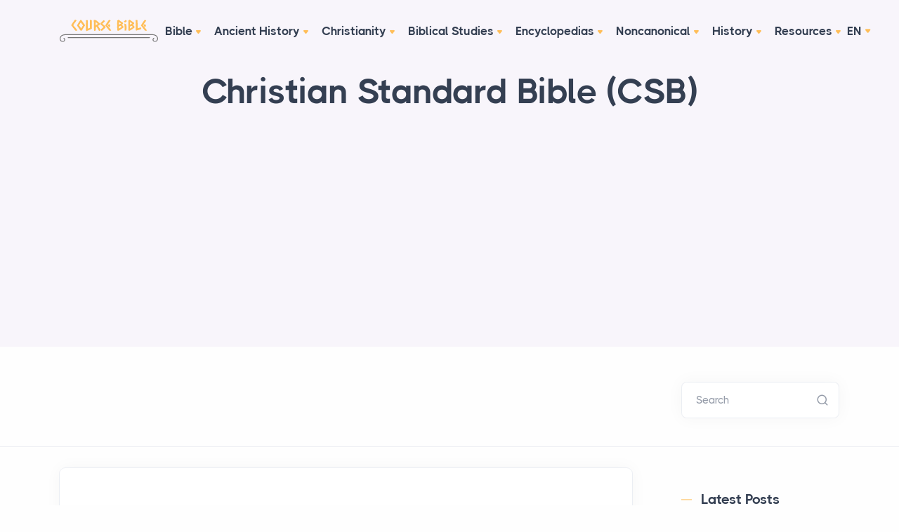

--- FILE ---
content_type: text/html; charset=UTF-8
request_url: https://coursebible.com/christian-standard-bible-csb
body_size: 25842
content:

        
        
  
<!DOCTYPE html>
<html lang="en">
<head>
  <meta charset="utf-8">
  <meta name="viewport" content="width=device-width, initial-scale=1.0">
  <link rel="apple-touch-icon" sizes="180x180" href="/assets/favicon/apple-touch-icon.png">
  <link rel="icon" type="image/png" sizes="32x32" href="/assets/favicon/favicon-32x32.png">
  <link rel="icon" type="image/png" sizes="16x16" href="/assets/favicon/favicon-16x16.png">
  <link rel="manifest" href="/assets/favicon/site.webmanifest">
  <link rel="mask-icon" href="/assets/favicon/safari-pinned-tab.svg" color="#5bbad5">
  <link rel="shortcut icon" href="/assets/favicon/favicon.ico">
  <meta name="msapplication-TileColor" content="#da532c">
  <meta name="msapplication-config" content="/assets/favicon/browserconfig.xml">
  <meta name="theme-color" content="#ffffff">
  
  <title>Christian Standard Bible (CSB) - Christian Standard Bible (CSB)  - Course Bible</title>
  <meta name="description" content="Version Information  The Christian Standard Bible aims to draw readers into a deeper, more meaningful relationship with ..."/>
  <meta property="og:type" content="website" />
  <meta property="fb:app_id" content="308248864604392" />
  <meta property="og:title" content="Christian Standard Bible (CSB) - Christian Standard Bible (CSB)  - Course Bible" />
  <meta property="og:description" content="Version Information  The Christian Standard Bible aims to draw readers into a deeper, more meaningful relationship with ..." />
  <meta property="og:image" content="https://coursebible.com/images/common/hosea-b.gif" />
  <meta property="og:image:width" content="474" />
  <meta property="og:image:height" content="480" />
  <meta property="og:url" content="https://coursebible.com/christian-standard-bible-csb" />
  <meta property="og:site_name" content="Course Bible" />
  <meta property="og:locale" content="en_US" />

  <link rel="stylesheet" href="/assets/css/plugins.css">
<link rel="stylesheet" href="/assets/css/style.css">
<link rel="stylesheet" href="/assets/css/colors/violet.css">
<link rel="preload" href="/assets/css/fonts/thicccboi.css" as="style" onload="this.rel='stylesheet'">
<link rel="stylesheet" href="/assets/css/custom.css">
  <script async src="https://pagead2.googlesyndication.com/pagead/js/adsbygoogle.js?client=ca-pub-6670564004863948" crossorigin="anonymous"></script>
</head>
<body>
  <div class="content-wrapper">
    <header class="wrapper bg-soft-primary">
  <nav class="navbar center-nav transparent navbar-expand-lg navbar-light">
    <div class="container flex-lg-row flex-nowrap align-items-center">
      <div class="navbar-brand w-100">
        <a href="/"><img src="/assets/img/logo.svg" width="140" alt="Course Bible logo dark" /></a>
      </div>
      <div class="navbar-collapse offcanvas-nav">
        <div class="offcanvas-header d-lg-none d-xl-none">
          <a href="/"><img src="/assets/img/logo.svg" width="140" alt="Course Bible logo" /></a>
          <button type="button" class="btn-close btn-close-white offcanvas-close offcanvas-nav-close" aria-label="Close"></button>
        </div>
        <ul class="navbar-nav">
          <li class="nav-item dropdown"><a class="nav-link dropdown-toggle" href="/bible">Bible</a>
            <ul class="dropdown-menu">
              <li class="dropdown"><a class="dropdown-item dropdown-toggle" href="/online-bibles">Online Bible Translations</a>
                <ul class="dropdown-menu">
                  <li class="nav-item"><a class="dropdown-item" href="/geneva-bible-gnv">1599 Geneva Bible (GNV)</a></li>
                  <li class="nav-item"><a class="dropdown-item" href="/st-century-king-james-version-kj21">21st Century King James Version (KJ21)</a></li>
                  <li class="nav-item"><a class="dropdown-item" href="/american-standard-version-asv">American Standard Version (ASV)</a></li>
                  <li class="nav-item"><a class="dropdown-item" href="/amplified-bible-amp">Amplified Bible (AMP)</a></li>
                  <li class="nav-item"><a class="dropdown-item" href="/amplified-bible-classic-edition-ampc">Amplified Bible, Classic Edition (AMPC)</a></li>
                  <li class="nav-item"><a class="dropdown-item" href="/authorized-king-james-version-akjv">Authorized (King James) Version (AKJV)</a></li>
                  <li class="nav-item"><a class="dropdown-item" href="/brg-bible-brg">BRG Bible (BRG)</a></li>
                  <li class="nav-item"><a class="dropdown-item" href="/christian-standard-bible-csb">Christian Standard Bible (CSB)</a></li>
                  <li class="nav-item"><a class="dropdown-item" href="/common-english-bible-ceb">Common English Bible (CEB)</a></li>
                  <li class="nav-item"><a class="dropdown-item" href="/complete-jewish-bible-cjb">Complete Jewish Bible (CJB)</a></li>
                  <li class="nav-item"><a class="dropdown-item" href="/contemporary-english-version-cev">Contemporary English Version (CEV)</a></li>
                  <li class="nav-item"><a class="dropdown-item" href="/darby-translation-darby">Darby Translation (DARBY)</a></li>
                  <li class="nav-item"><a class="dropdown-item" href="/disciples-literal-new-testament-dlnt">Disciples’ Literal New Testament (DLNT)</a></li>
                  <li class="nav-item"><a class="dropdown-item" href="/douay-rheims-1899-american-edition-dra">Douay-Rheims 1899 American Edition (DRA)</a></li>
                  <li class="nav-item"><a class="dropdown-item" href="/easy-to-read-version-erv">Easy-to-Read Version (ERV)</a></li>
                  <li class="nav-item"><a class="dropdown-item" href="/english-standard-version-esv">English Standard Version (ESV)</a></li>
                  <li class="nav-item"><a class="dropdown-item" href="/english-standard-version-anglicised-esvuk">English Standard Version Anglicised (ESVUK)</a></li>
                  <li class="nav-item"><a class="dropdown-item" href="/evangelical-heritage-version-ehv">Evangelical Heritage Version (EHV)</a></li>
                  <li class="nav-item"><a class="dropdown-item" href="/expanded-bible-exb">Expanded Bible (EXB)</a></li>
                  <li class="nav-item"><a class="dropdown-item" href="/god-s-word-translation-gw">GOD’S WORD Translation (GW)</a></li>
                  <li class="nav-item"><a class="dropdown-item" href="/good-news-translation-gnt">Good News Translation (GNT)</a></li>
                  <li class="nav-item"><a class="dropdown-item" href="/holman-christian-standard-bible-hcsb">Holman Christian Standard Bible (HCSB)</a></li>
                  <li class="nav-item"><a class="dropdown-item" href="/international-children-s-bible-icb">International Children’s Bible (ICB)</a></li>
                  <li class="nav-item"><a class="dropdown-item" href="/international-standard-version-isv">International Standard Version (ISV)</a></li>
                  <li class="nav-item"><a class="dropdown-item" href="/j-b-phillips-new-testament-phillips">J.B. Phillips New Testament (PHILLIPS)</a></li>
                  <li class="nav-item"><a class="dropdown-item" href="/jubilee-bible-2000-jub">Jubilee Bible 2000 (JUB)</a></li>
                  <li class="nav-item"><a class="dropdown-item" href="/king-james-version-kjv">King James Version (KJV)</a></li>
                  <li class="nav-item"><a class="dropdown-item" href="/lexham-english-bible-leb">Lexham English Bible (LEB)</a></li>
                  <li class="nav-item"><a class="dropdown-item" href="/living-bible-tlb">Living Bible (TLB)</a></li>
                  <li class="nav-item"><a class="dropdown-item" href="/modern-english-version-mev">Modern English Version (MEV)</a></li>
                  <li class="nav-item"><a class="dropdown-item" href="/mounce-reverse-interlinear-new-testament-mounce">Mounce Reverse Interlinear New Testament (MOUNCE)</a></li>
                  <li class="nav-item"><a class="dropdown-item" href="/names-of-god-bible-nog">Names of God Bible (NOG)</a></li>
                  <li class="nav-item"><a class="dropdown-item" href="/new-american-bible-revised-edition-nabre">New American Bible (Revised Edition) (NABRE)</a></li>
                  <li class="nav-item"><a class="dropdown-item" href="/new-american-standard-bible-nasb">New American Standard Bible (NASB)</a></li>
                  <li class="nav-item"><a class="dropdown-item" href="/new-american-standard-bible-1995-nasb1995">New American Standard Bible 1995 (NASB1995)</a></li>
                  <li class="nav-item"><a class="dropdown-item" href="/new-catholic-bible-ncb">New Catholic Bible (NCB)</a></li>
                  <li class="nav-item"><a class="dropdown-item" href="/new-century-version-ncv">New Century Version (NCV)</a></li>
                  <li class="nav-item"><a class="dropdown-item" href="/new-english-translation-net">New English Translation (NET)</a></li>
                  <li class="nav-item"><a class="dropdown-item" href="/new-international-reader-s-version-nirv">New International Reader&#039;s Version (NIRV)</a></li>
                  <li class="nav-item"><a class="dropdown-item" href="/new-international-version-uk-nivuk">New International Version - UK (NIVUK)</a></li>
                  <li class="nav-item"><a class="dropdown-item" href="/new-international-version-niv">New International Version (NIV)</a></li>
                  <li class="nav-item"><a class="dropdown-item" href="/new-king-james-version-nkjv">New King James Version (NKJV)</a></li>
                  <li class="nav-item"><a class="dropdown-item" href="/new-life-version-nlv">New Life Version (NLV)</a></li>
                  <li class="nav-item"><a class="dropdown-item" href="/new-living-translation-nlt">New Living Translation (NLT)</a></li>
                  <li class="nav-item"><a class="dropdown-item" href="/new-matthew-bible-nmb">New Matthew Bible (NMB)</a></li>
                  <li class="nav-item"><a class="dropdown-item" href="/new-revised-standard-version-nrsv">New Revised Standard Version (NRSV)</a></li>
                  <li class="nav-item"><a class="dropdown-item" href="/new-revised-standard-version-catholic-edition-nrsvce">New Revised Standard Version Catholic Edition (NRSVCE)</a></li>
                  <li class="nav-item"><a class="dropdown-item" href="/new-revised-standard-version-anglicised-nrsva">New Revised Standard Version, Anglicised (NRSVA)</a></li>
                  <li class="nav-item"><a class="dropdown-item" href="/new-revised-standard-version-anglicised-catholic-edition-nrsvace">New Revised Standard Version, Anglicised Catholic Edition (NRSVACE)</a></li>
                  <li class="nav-item"><a class="dropdown-item" href="/new-testament-for-everyone-nte">New Testament for Everyone (NTE)</a></li>
                  <li class="nav-item"><a class="dropdown-item" href="/orthodox-jewish-bible-ojb">Orthodox Jewish Bible (OJB)</a></li>
                  <li class="nav-item"><a class="dropdown-item" href="/revised-geneva-translation-rgt">Revised Geneva Translation (RGT)</a></li>
                  <li class="nav-item"><a class="dropdown-item" href="/revised-standard-version-rsv">Revised Standard Version (RSV)</a></li>
                  <li class="nav-item"><a class="dropdown-item" href="/revised-standard-version-catholic-edition-rsvce">Revised Standard Version Catholic Edition (RSVCE)</a></li>
                  <li class="nav-item"><a class="dropdown-item" href="/the-message-msg">The Message (MSG)</a></li>
                  <li class="nav-item"><a class="dropdown-item" href="/the-voice-voice">The Voice (VOICE)</a></li>
                  <li class="nav-item"><a class="dropdown-item" href="/tree-of-life-version-tlv">Tree of Life Version (TLV)</a></li>
                  <li class="nav-item"><a class="dropdown-item" href="/webster-s-bible-translation-wbt">Webster&#039;s Bible Translation (WBT)</a></li>
                  <li class="nav-item"><a class="dropdown-item" href="/world-english-bible-web">World English Bible (WEB)</a></li>
                  <li class="nav-item"><a class="dropdown-item" href="/worldwide-english-new-testament-we">Worldwide English (New Testament) (WE)</a></li>
                  <li class="nav-item"><a class="dropdown-item" href="/wycliffe-bible-wyc">Wycliffe Bible (WYC)</a></li>
                  <li class="nav-item"><a class="dropdown-item" href="/young-s-literal-translation-ylt">Young&#039;s Literal Translation (YLT)</a></li>
                </ul>
              </li>
              <li class="nav-item"><a class="dropdown-item" href="/bible-lessons">Bible Lessons</a></li>
              <li class="nav-item"><a class="dropdown-item" href="/biblical-theology">Biblical Theology</a></li>
              <li class="nav-item"><a class="dropdown-item" href="/biblical-numerics">Biblical Numerics</a></li>
              <li class="nav-item"><a class="dropdown-item" href="/torah">Torah</a></li>
              <li class="nav-item"><a class="dropdown-item" href="/old-testament">The Old Testament</a></li>
              <li class="nav-item"><a class="dropdown-item" href="/new-testament">The New Testament</a></li>
              <li class="nav-item"><a class="dropdown-item" href="/qumran-library">The Qumran Library</a></li>
              <li class="nav-item"><a class="dropdown-item" target="_blank" href="https://childrensteachingbible.com/">Bible for Kids</a></li>
            </ul>
          </li>
          <li class="nav-item dropdown"><a class="nav-link dropdown-toggle" href="/ancient-history">Ancient History</a>
            <ul class="dropdown-menu">
              <li class="nav-item"><a class="dropdown-item" href="/ancient-cultures">Ancient Cultures</a></li>
              <li class="nav-item"><a class="dropdown-item" href="/ancient-documents">Ancient Documents</a></li>
              <li class="nav-item"><a class="dropdown-item" href="/ancient-egypt">Ancient Egypt</a></li>
              <li class="nav-item"><a class="dropdown-item" href="/ancient-greece">Ancient Greece</a></li>
              <li class="nav-item"><a class="dropdown-item" href="/ancient-israel">Ancient Israel</a></li>
              <li class="nav-item"><a class="dropdown-item" href="/ancient-judaism">Ancient Judaism</a></li>
              <li class="nav-item"><a class="dropdown-item" href="/ancient-persia">Ancient Persia</a></li>
              <li class="nav-item"><a class="dropdown-item" href="/ancient-near-east">The Ancient Near East</a></li>
              <li class="nav-item"><a class="dropdown-item" href="/ancient-portugal">Ancient Portugal</a></li>
              <li class="nav-item"><a class="dropdown-item" href="/ancient-india">Ancient India</a></li>
              <li class="nav-item"><a class="dropdown-item" href="/intertestamental">The Intertestamental Period</a></li>
            </ul>
          </li>
          <li class="nav-item dropdown"><a class="nav-link dropdown-toggle" href="/world-history/christianity-history-of">Christianity</a>
            <ul class="dropdown-menu">
              <li class="nav-item"><a class="dropdown-item" href="/apostolic-fathers">Apostolic Fathers</a></li>
              <li class="nav-item"><a class="dropdown-item" href="/baptist-history">Baptist History</a></li>
              <li class="nav-item"><a class="dropdown-item" href="/christian-evidences">Christian Evidences</a></li>
              <li class="nav-item"><a class="dropdown-item" href="/rome-christianity">Christian Trials & Triumphs</a></li>
              <li class="nav-item"><a class="dropdown-item" href="/church-history">Church History</a></li>
              <li class="nav-item"><a class="dropdown-item" href="/discipleship">Discipleship</a></li>
              <li class="nav-item"><a class="dropdown-item" href="/questions">Instructions for Christian Rites</a></li>
              <li class="nav-item"><a class="dropdown-item" href="/jesus">Jesus</a></li>
              <li class="nav-item"><a class="dropdown-item" href="/life-of-christ">Life of Christ</a></li>
              <li class="nav-item"><a class="dropdown-item" href="/sermons">Sermons</a></li>
            </ul>
          </li>
          <li class="nav-item dropdown"><a class="nav-link dropdown-toggle" href="#">Biblical Studies</a>
            <ul class="dropdown-menu">
              <li class="nav-item"><a class="dropdown-item" href="/archaeology">Archaeology</a></li>
              <li class="nav-item"><a class="dropdown-item" href="/creeds">Creeds</a></li>
              <li class="nav-item"><a class="dropdown-item" href="/customs-practices">Customs & Practices</a></li>
              <li class="nav-item"><a class="dropdown-item" href="/explanations">Explanations</a></li>
              <li class="nav-item"><a class="dropdown-item" href="/maps">Maps</a></li>
              <li class="nav-item"><a class="dropdown-item" href="/places">Places</a></li>
              <li class="nav-item"><a class="dropdown-item" href="/timelines">Timelines & Charts</a></li>
              <li class="nav-item"><a class="dropdown-item" href="/americans-in-the-egyptian-army">Americans in the Egyptian Army</a></li>
              <li class="nav-item"><a class="dropdown-item" href="/madaba-mosaic-map">The Madaba Mosaic Map</a></li>
            </ul>
          </li>
          <li class="nav-item dropdown"><a class="nav-link dropdown-toggle" href="/cyclopaedia">Encyclopedias</a>
            <ul class="dropdown-menu">
              <li class="nav-item"><a class="dropdown-item" href="/celt">A Celtic Encyclopedia</a></li>
              <li class="nav-item"><a class="dropdown-item" href="/eastons">Easton's Bible Dictionary</a></li>
              <li class="nav-item"><a class="dropdown-item" href="/faussets">Fausset's Bible Dictionary</a></li>
              <li class="nav-item"><a class="dropdown-item" href="/isbe">ISBE</a></li>
              <li class="nav-item"><a class="dropdown-item" href="/navestopicalbible">Naves Topical Bible</a></li>
              <li class="nav-item"><a class="dropdown-item" href="/schaffs">Schaff's Bible Dictionary</a></li>
              <li class="nav-item"><a class="dropdown-item" href="/smiths">Smith's Bible Dictionary</a></li>
            </ul>
          </li>
          <li class="nav-item dropdown"><a class="nav-link dropdown-toggle" href="/noncanonical">Noncanonical</a>
            <ul class="dropdown-menu">
              <li class="nav-item"><a class="dropdown-item" href="/book-of-enoch">Book of Enoch</a></li>
              <li class="nav-item"><a class="dropdown-item" href="/book-secrets-enoch">Book of the Secrets of Enoch</a></li>
              <li class="nav-item"><a class="dropdown-item" href="/book-enoch-different">Book of Enoch (Different version)</a></li>
              <li class="nav-item"><a class="dropdown-item" href="/book-of-jubilees">The Book of Jubilees</a></li>
              <li class="nav-item"><a class="dropdown-item" href="/koran">The Koran</a></li>
              <li class="nav-item"><a class="dropdown-item" href="/dead-sea-scroll">Dead Sea Scrolls</a></li>
              <li class="nav-item"><a class="dropdown-item" href="/adam-and-eve">The Life of Adam and Eve</a></li>
            </ul>
          </li>
          <li class="nav-item dropdown"><a class="nav-link dropdown-toggle" href="/posts">History</a>
            <ul class="dropdown-menu">
              <li class="nav-item"><a class="dropdown-item" href="/hebrewhistory">Hebrew History</a></li>
              <li class="nav-item"><a class="dropdown-item" href="/religion">Religion</a></li>
              <li class="nav-item"><a class="dropdown-item" href="/islam">Islam</a></li>
              <li class="nav-item"><a class="dropdown-item" href="/rome">Rome</a></li>
              <li class="nav-item"><a class="dropdown-item" href="/roman-civilisation">Roman Civilization</a></li>
              <li class="nav-item"><a class="dropdown-item" href="/ancient-rome">The Roman Republic</a></li>
              <li class="nav-item"><a class="dropdown-item" href="/warfare-ancient-world">Ancient Warfare</a></li>
              <li class="nav-item"><a class="dropdown-item" href="/world-history">World History</a></li>
              <li class="nav-item"><a class="dropdown-item" href="/bible-history">Bible History</a></li>
              <li class="nav-item"><a class="dropdown-item" href="/political-history">Political History</a></li>
              <li class="nav-item"><a class="dropdown-item" href="/mythology">Mythology</a></li>
              <li class="nav-item"><a class="dropdown-item" href="/geography">Geography</a></li>
              <li class="nav-item"><a class="dropdown-item" href="/countries">Countries</a></li>
              <li class="nav-item"><a class="dropdown-item" href="/gods">Gods</a></li>
              <li class="nav-item"><a class="dropdown-item" href="/objects">Sacred Objects of the Bible</a></li>
              <li class="nav-item"><a class="dropdown-item" href="/archimedes">Archimedes</a></li>
              <li class="nav-item"><a class="dropdown-item" href="/people">People</a></li>
              <li class="nav-item"><a class="dropdown-item" href="/major-events">Major Events</a></li>
              <li class="nav-item"><a class="dropdown-item" href="/john-calvin">John Calvin</a></li>
            </ul>
          </li>
          <li class="nav-item"><a class="nav-link" href="/resources">Resources</a>
            <ul class="dropdown-menu mega-menu">
              <li class="mega-menu-content">
                <div class="row gx-0 gx-lg-3">
                  <div class="col-lg-6">
                    <h6 class="dropdown-header">Tools</h6>
                    <ul class="list-unstyled">
                      <li><a class="dropdown-item" href="/fonts">Fonts</a></li>
                      <li><a class="dropdown-item" href="/glossary">Glossary</a></li>
                      <li><a class="dropdown-item" href="/languages">Languages</a></li>
                      <li><a class="dropdown-item" href="/latin">Latin Quotes & Phrases</a></li>
                    </ul>
                  </div>
                  <div class="col-lg-6">
                    <h6 class="dropdown-header">Media & Visuals</h6>
                    <ul class="list-unstyled">
                      <li><a class="dropdown-item" href="/video">Videos</a></li>
                      <li><a class="dropdown-item" href="/photo-tour">Photo Tour</a></li>
                      <li><a class="dropdown-item" href="/images-art">Ancient Images & Art</a></li>
                      <li><a class="dropdown-item" href="/museums">Museums</a></li>
                      <li><a class="dropdown-item" target="_blank" href="https://parsef.com/">Bible Maps</a></li>
                      <li><a class="dropdown-item" href="/rabbinical-works">Rabbinical Works</a></li>
                      <li><a class="dropdown-item" href="/miscellaneous">Miscellaneous</a></li>
                    </ul>
                  </div>
                </div>
              </li>
            </ul>
          </li>
        </ul>
      </div>
      <div class="navbar-other w-100 d-flex ms-auto">
        <ul class="navbar-nav flex-row align-items-center ms-auto" data-sm-skip="true">
          <li class="nav-item dropdown language-select text-uppercase">
            <a class="nav-link dropdown-item dropdown-toggle" href="#" role="button" data-bs-toggle="dropdown" aria-haspopup="true" aria-expanded="false">En</a>
            <ul class="dropdown-menu">
              <li class="nav-item"><a class="dropdown-item" href="http://companhia-jesus.pt/">Pt</a></li>
            </ul>
          </li>
          <li class="nav-item d-lg-none">
            <div class="navbar-hamburger"><button class="hamburger animate plain" data-toggle="offcanvas-nav"><span></span></button></div>
          </li>
        </ul>
      </div>
    </div>
  </nav>
</header>

    


  
        
    <section class="wrapper bg-soft-primary">
    <div class="container pt-1 pb-2 pt-md-4 pb-md-6 text-center">
      <div class="row">
        <div class="col-md-10 col-xl-8 mx-auto">
          <div class="post-header">
            <h1 class="display-1 mb-3">
              Christian Standard Bible (CSB)
                          </h1>
          </div>
        </div>
      </div>
    </div>
  </section>

<section class="wrapper bg-light wrapper-border">
  <div class="container inner py-8">
    <div class="row gx-lg-8 gx-xl-12 gy-4 gy-lg-0">
      <div class="col-md-9 align-self-center text-center text-md-start navigation">
              </div>

      <aside class="col-lg-3 sidebar">
        <form class="search-form" action="https://coursebible.com/search/results">
          <div class="form-floating mb-0">
            <input id="search-form" name="q" aria-label="Search" type="search" class="form-control" placeholder="Search">
            <label for="search-form">Search</label>
          </div>
        </form>
        <!-- /.search-form -->
      </aside>
      <!-- /column .sidebar -->
    </div>
    <!--/.row -->
  </div>
  <!-- /.container -->
</section>

<section class="wrapper bg-light">
  <div class="container py-4 py-md-6">
    <div class="row gx-lg-8 gx-xl-12">
      <div class="col-lg-9">
        <div class="blog single">
          <div class="card">
            <div class="card-body">
              <div class="classic-view">
                <article class="post">
                  <div class="post-content mb-5">
                    <script async src="https://pagead2.googlesyndication.com/pagead/js/adsbygoogle.js?client=ca-pub-6670564004863948"      crossorigin="anonymous"></script> <!-- Ads Before Post --> <ins class="adsbygoogle"      style="display:block"      data-ad-client="ca-pub-6670564004863948"      data-ad-slot="7303373040"      data-ad-format="auto"      data-full-width-responsive="true"></ins> <script>      (adsbygoogle = window.adsbygoogle || []).push({}); </script>

                      <h2>Version Information</h2>

<p>The Christian Standard Bible aims to draw readers into a deeper, more meaningful relationship with God. By translating Scripture into the clearest possible modern English, the CSB allows readers to experience God’s Word at its fullest.</p>
<p>Developed by 100 scholars from 17 denominations, the Christian Standard Bible faithfully and accurately captures the Bible’s original meaning without compromising readability.</p>
<p>The CSB was created using Optimal Equivalence, a translation philosophy that balances linguistic precision to the original languages and readability in contemporary English. In the many places throughout Scripture where a word-for-word rendering is clearly understandable, a literal translation is used. When a word-for-word rendering might obscure the meaning for a modern audience, a more dynamic translation is used. This process assures that both the words and thoughts contained in the original text are conveyed as accurately as possible for today’s readers.</p>
<p>The CSB provides a highly accurate text for sermon preparation and serious study, translated from the biblical languages by scholars who love God’s Word. Yet it doesn’t compromise readability and clarity for those who may be less familiar with the traditional (and sometimes difficult) vocabulary retained in some translations. Research shows the CSB is both highly literal to the original languages and highly readable, achieving an optimal balance of the two.</p>
<p>Pastors and laypeople can read and share the Christian Standard Bible with confidence, knowing truth of God’s Word will be communicated effectively.</p>

                    
                      <div class="accordion accordion-wrapper" id="accordionExample">

                                            
                      
                                            
                                            
                                                    
                                                                              <div class="card accordion-item">
                            <div class="card-header" id="heading-1">
                              <button class="collapsed" data-bs-toggle="collapse" data-bs-target="#collapse-1" aria-expanded="false" aria-controls="collapse-1"> 1 Chronicles </button>
                            </div>
                            <div id="collapse-1" class="accordion-collapse collapse" aria-labelledby="heading-1" data-bs-parent="#accordionExample">
                              <div class="card-body">
                                <div class="row">
                                  
                                                                    <ul class="list-unstyled col-md-4">
                                                                                <li><a href="https://coursebible.com/christian-standard-bible-csb/1-chronicles-1">1 Chronicles 1</a></li>
                                                                                <li><a href="https://coursebible.com/christian-standard-bible-csb/1-chronicles-2">1 Chronicles 2</a></li>
                                                                                <li><a href="https://coursebible.com/christian-standard-bible-csb/1-chronicles-3">1 Chronicles 3</a></li>
                                                                                <li><a href="https://coursebible.com/christian-standard-bible-csb/1-chronicles-4">1 Chronicles 4</a></li>
                                                                                <li><a href="https://coursebible.com/christian-standard-bible-csb/1-chronicles-5">1 Chronicles 5</a></li>
                                                                                <li><a href="https://coursebible.com/christian-standard-bible-csb/1-chronicles-6">1 Chronicles 6</a></li>
                                                                                <li><a href="https://coursebible.com/christian-standard-bible-csb/1-chronicles-7">1 Chronicles 7</a></li>
                                                                                <li><a href="https://coursebible.com/christian-standard-bible-csb/1-chronicles-8">1 Chronicles 8</a></li>
                                                                                <li><a href="https://coursebible.com/christian-standard-bible-csb/1-chronicles-9">1 Chronicles 9</a></li>
                                                                                <li><a href="https://coursebible.com/christian-standard-bible-csb/1-chronicles-10">1 Chronicles 10</a></li>
                                                                         </ul>
                                                                    <ul class="list-unstyled col-md-4">
                                                                                <li><a href="https://coursebible.com/christian-standard-bible-csb/1-chronicles-11">1 Chronicles 11</a></li>
                                                                                <li><a href="https://coursebible.com/christian-standard-bible-csb/1-chronicles-12">1 Chronicles 12</a></li>
                                                                                <li><a href="https://coursebible.com/christian-standard-bible-csb/1-chronicles-13">1 Chronicles 13</a></li>
                                                                                <li><a href="https://coursebible.com/christian-standard-bible-csb/1-chronicles-14">1 Chronicles 14</a></li>
                                                                                <li><a href="https://coursebible.com/christian-standard-bible-csb/1-chronicles-15">1 Chronicles 15</a></li>
                                                                                <li><a href="https://coursebible.com/christian-standard-bible-csb/1-chronicles-16">1 Chronicles 16</a></li>
                                                                                <li><a href="https://coursebible.com/christian-standard-bible-csb/1-chronicles-17">1 Chronicles 17</a></li>
                                                                                <li><a href="https://coursebible.com/christian-standard-bible-csb/1-chronicles-18">1 Chronicles 18</a></li>
                                                                                <li><a href="https://coursebible.com/christian-standard-bible-csb/1-chronicles-19">1 Chronicles 19</a></li>
                                                                                <li><a href="https://coursebible.com/christian-standard-bible-csb/1-chronicles-20">1 Chronicles 20</a></li>
                                                                         </ul>
                                                                    <ul class="list-unstyled col-md-4">
                                                                                <li><a href="https://coursebible.com/christian-standard-bible-csb/1-chronicles-21">1 Chronicles 21</a></li>
                                                                                <li><a href="https://coursebible.com/christian-standard-bible-csb/1-chronicles-22">1 Chronicles 22</a></li>
                                                                                <li><a href="https://coursebible.com/christian-standard-bible-csb/1-chronicles-23">1 Chronicles 23</a></li>
                                                                                <li><a href="https://coursebible.com/christian-standard-bible-csb/1-chronicles-24">1 Chronicles 24</a></li>
                                                                                <li><a href="https://coursebible.com/christian-standard-bible-csb/1-chronicles-25">1 Chronicles 25</a></li>
                                                                                <li><a href="https://coursebible.com/christian-standard-bible-csb/1-chronicles-26">1 Chronicles 26</a></li>
                                                                                <li><a href="https://coursebible.com/christian-standard-bible-csb/1-chronicles-27">1 Chronicles 27</a></li>
                                                                                <li><a href="https://coursebible.com/christian-standard-bible-csb/1-chronicles-28">1 Chronicles 28</a></li>
                                                                                <li><a href="https://coursebible.com/christian-standard-bible-csb/1-chronicles-29">1 Chronicles 29</a></li>
                                                                         </ul>
                                                                  </div>

                              </div>
                            </div>
                          </div>
                          
                      
                                                    
                                                                              <div class="card accordion-item">
                            <div class="card-header" id="heading-2">
                              <button class="collapsed" data-bs-toggle="collapse" data-bs-target="#collapse-2" aria-expanded="false" aria-controls="collapse-2"> 1 Corinthians </button>
                            </div>
                            <div id="collapse-2" class="accordion-collapse collapse" aria-labelledby="heading-2" data-bs-parent="#accordionExample">
                              <div class="card-body">
                                <div class="row">
                                  
                                                                    <ul class="list-unstyled col-md-4">
                                                                                <li><a href="https://coursebible.com/christian-standard-bible-csb/1-corinthians-1">1 Corinthians 1</a></li>
                                                                                <li><a href="https://coursebible.com/christian-standard-bible-csb/1-corinthians-2">1 Corinthians 2</a></li>
                                                                                <li><a href="https://coursebible.com/christian-standard-bible-csb/1-corinthians-3">1 Corinthians 3</a></li>
                                                                                <li><a href="https://coursebible.com/christian-standard-bible-csb/1-corinthians-4">1 Corinthians 4</a></li>
                                                                                <li><a href="https://coursebible.com/christian-standard-bible-csb/1-corinthians-5">1 Corinthians 5</a></li>
                                                                                <li><a href="https://coursebible.com/christian-standard-bible-csb/1-corinthians-6">1 Corinthians 6</a></li>
                                                                         </ul>
                                                                    <ul class="list-unstyled col-md-4">
                                                                                <li><a href="https://coursebible.com/christian-standard-bible-csb/1-corinthians-7">1 Corinthians 7</a></li>
                                                                                <li><a href="https://coursebible.com/christian-standard-bible-csb/1-corinthians-8">1 Corinthians 8</a></li>
                                                                                <li><a href="https://coursebible.com/christian-standard-bible-csb/1-corinthians-9">1 Corinthians 9</a></li>
                                                                                <li><a href="https://coursebible.com/christian-standard-bible-csb/1-corinthians-10">1 Corinthians 10</a></li>
                                                                                <li><a href="https://coursebible.com/christian-standard-bible-csb/1-corinthians-11">1 Corinthians 11</a></li>
                                                                                <li><a href="https://coursebible.com/christian-standard-bible-csb/1-corinthians-12">1 Corinthians 12</a></li>
                                                                         </ul>
                                                                    <ul class="list-unstyled col-md-4">
                                                                                <li><a href="https://coursebible.com/christian-standard-bible-csb/1-corinthians-13">1 Corinthians 13</a></li>
                                                                                <li><a href="https://coursebible.com/christian-standard-bible-csb/1-corinthians-14">1 Corinthians 14</a></li>
                                                                                <li><a href="https://coursebible.com/christian-standard-bible-csb/1-corinthians-15">1 Corinthians 15</a></li>
                                                                                <li><a href="https://coursebible.com/christian-standard-bible-csb/1-corinthians-16">1 Corinthians 16</a></li>
                                                                         </ul>
                                                                  </div>

                              </div>
                            </div>
                          </div>
                          
                      
                                                    
                                                    
                      
                                                    
                                                                              <div class="card accordion-item">
                            <div class="card-header" id="heading-4">
                              <button class="collapsed" data-bs-toggle="collapse" data-bs-target="#collapse-4" aria-expanded="false" aria-controls="collapse-4"> 1 John </button>
                            </div>
                            <div id="collapse-4" class="accordion-collapse collapse" aria-labelledby="heading-4" data-bs-parent="#accordionExample">
                              <div class="card-body">
                                <div class="row">
                                  
                                                                    <ul class="list-unstyled col-md-4">
                                                                                <li><a href="https://coursebible.com/christian-standard-bible-csb/1-john-1">1 John 1</a></li>
                                                                                <li><a href="https://coursebible.com/christian-standard-bible-csb/1-john-2">1 John 2</a></li>
                                                                         </ul>
                                                                    <ul class="list-unstyled col-md-4">
                                                                                <li><a href="https://coursebible.com/christian-standard-bible-csb/1-john-3">1 John 3</a></li>
                                                                                <li><a href="https://coursebible.com/christian-standard-bible-csb/1-john-4">1 John 4</a></li>
                                                                         </ul>
                                                                    <ul class="list-unstyled col-md-4">
                                                                                <li><a href="https://coursebible.com/christian-standard-bible-csb/1-john-5">1 John 5</a></li>
                                                                         </ul>
                                                                  </div>

                              </div>
                            </div>
                          </div>
                          
                      
                                                    
                                                                              <div class="card accordion-item">
                            <div class="card-header" id="heading-5">
                              <button class="collapsed" data-bs-toggle="collapse" data-bs-target="#collapse-5" aria-expanded="false" aria-controls="collapse-5"> 1 Kings </button>
                            </div>
                            <div id="collapse-5" class="accordion-collapse collapse" aria-labelledby="heading-5" data-bs-parent="#accordionExample">
                              <div class="card-body">
                                <div class="row">
                                  
                                                                    <ul class="list-unstyled col-md-4">
                                                                                <li><a href="https://coursebible.com/christian-standard-bible-csb/1-kings-1">1 Kings 1</a></li>
                                                                                <li><a href="https://coursebible.com/christian-standard-bible-csb/1-kings-2">1 Kings 2</a></li>
                                                                                <li><a href="https://coursebible.com/christian-standard-bible-csb/1-kings-3">1 Kings 3</a></li>
                                                                                <li><a href="https://coursebible.com/christian-standard-bible-csb/1-kings-4">1 Kings 4</a></li>
                                                                                <li><a href="https://coursebible.com/christian-standard-bible-csb/1-kings-5">1 Kings 5</a></li>
                                                                                <li><a href="https://coursebible.com/christian-standard-bible-csb/1-kings-6">1 Kings 6</a></li>
                                                                                <li><a href="https://coursebible.com/christian-standard-bible-csb/1-kings-7">1 Kings 7</a></li>
                                                                                <li><a href="https://coursebible.com/christian-standard-bible-csb/1-kings-8">1 Kings 8</a></li>
                                                                         </ul>
                                                                    <ul class="list-unstyled col-md-4">
                                                                                <li><a href="https://coursebible.com/christian-standard-bible-csb/1-kings-9">1 Kings 9</a></li>
                                                                                <li><a href="https://coursebible.com/christian-standard-bible-csb/1-kings-10">1 Kings 10</a></li>
                                                                                <li><a href="https://coursebible.com/christian-standard-bible-csb/1-kings-11">1 Kings 11</a></li>
                                                                                <li><a href="https://coursebible.com/christian-standard-bible-csb/1-kings-12">1 Kings 12</a></li>
                                                                                <li><a href="https://coursebible.com/christian-standard-bible-csb/1-kings-13">1 Kings 13</a></li>
                                                                                <li><a href="https://coursebible.com/christian-standard-bible-csb/1-kings-14">1 Kings 14</a></li>
                                                                                <li><a href="https://coursebible.com/christian-standard-bible-csb/1-kings-15">1 Kings 15</a></li>
                                                                                <li><a href="https://coursebible.com/christian-standard-bible-csb/1-kings-16">1 Kings 16</a></li>
                                                                         </ul>
                                                                    <ul class="list-unstyled col-md-4">
                                                                                <li><a href="https://coursebible.com/christian-standard-bible-csb/1-kings-17">1 Kings 17</a></li>
                                                                                <li><a href="https://coursebible.com/christian-standard-bible-csb/1-kings-18">1 Kings 18</a></li>
                                                                                <li><a href="https://coursebible.com/christian-standard-bible-csb/1-kings-19">1 Kings 19</a></li>
                                                                                <li><a href="https://coursebible.com/christian-standard-bible-csb/1-kings-20">1 Kings 20</a></li>
                                                                                <li><a href="https://coursebible.com/christian-standard-bible-csb/1-kings-21">1 Kings 21</a></li>
                                                                                <li><a href="https://coursebible.com/christian-standard-bible-csb/1-kings-22">1 Kings 22</a></li>
                                                                         </ul>
                                                                  </div>

                              </div>
                            </div>
                          </div>
                          
                      
                                                    
                                                    
                      
                                                    
                                                                              <div class="card accordion-item">
                            <div class="card-header" id="heading-7">
                              <button class="collapsed" data-bs-toggle="collapse" data-bs-target="#collapse-7" aria-expanded="false" aria-controls="collapse-7"> 1 Peter </button>
                            </div>
                            <div id="collapse-7" class="accordion-collapse collapse" aria-labelledby="heading-7" data-bs-parent="#accordionExample">
                              <div class="card-body">
                                <div class="row">
                                  
                                                                    <ul class="list-unstyled col-md-4">
                                                                                <li><a href="https://coursebible.com/christian-standard-bible-csb/1-peter-1">1 Peter 1</a></li>
                                                                                <li><a href="https://coursebible.com/christian-standard-bible-csb/1-peter-2">1 Peter 2</a></li>
                                                                         </ul>
                                                                    <ul class="list-unstyled col-md-4">
                                                                                <li><a href="https://coursebible.com/christian-standard-bible-csb/1-peter-3">1 Peter 3</a></li>
                                                                                <li><a href="https://coursebible.com/christian-standard-bible-csb/1-peter-4">1 Peter 4</a></li>
                                                                         </ul>
                                                                    <ul class="list-unstyled col-md-4">
                                                                                <li><a href="https://coursebible.com/christian-standard-bible-csb/1-peter-5">1 Peter 5</a></li>
                                                                         </ul>
                                                                  </div>

                              </div>
                            </div>
                          </div>
                          
                      
                                                    
                                                                              <div class="card accordion-item">
                            <div class="card-header" id="heading-8">
                              <button class="collapsed" data-bs-toggle="collapse" data-bs-target="#collapse-8" aria-expanded="false" aria-controls="collapse-8"> 1 Samuel </button>
                            </div>
                            <div id="collapse-8" class="accordion-collapse collapse" aria-labelledby="heading-8" data-bs-parent="#accordionExample">
                              <div class="card-body">
                                <div class="row">
                                  
                                                                    <ul class="list-unstyled col-md-4">
                                                                                <li><a href="https://coursebible.com/christian-standard-bible-csb/1-samuel-1">1 Samuel 1</a></li>
                                                                                <li><a href="https://coursebible.com/christian-standard-bible-csb/1-samuel-2">1 Samuel 2</a></li>
                                                                                <li><a href="https://coursebible.com/christian-standard-bible-csb/1-samuel-3">1 Samuel 3</a></li>
                                                                                <li><a href="https://coursebible.com/christian-standard-bible-csb/1-samuel-4">1 Samuel 4</a></li>
                                                                                <li><a href="https://coursebible.com/christian-standard-bible-csb/1-samuel-5">1 Samuel 5</a></li>
                                                                                <li><a href="https://coursebible.com/christian-standard-bible-csb/1-samuel-6">1 Samuel 6</a></li>
                                                                                <li><a href="https://coursebible.com/christian-standard-bible-csb/1-samuel-7">1 Samuel 7</a></li>
                                                                                <li><a href="https://coursebible.com/christian-standard-bible-csb/1-samuel-8">1 Samuel 8</a></li>
                                                                                <li><a href="https://coursebible.com/christian-standard-bible-csb/1-samuel-9">1 Samuel 9</a></li>
                                                                                <li><a href="https://coursebible.com/christian-standard-bible-csb/1-samuel-10">1 Samuel 10</a></li>
                                                                                <li><a href="https://coursebible.com/christian-standard-bible-csb/1-samuel-11">1 Samuel 11</a></li>
                                                                         </ul>
                                                                    <ul class="list-unstyled col-md-4">
                                                                                <li><a href="https://coursebible.com/christian-standard-bible-csb/1-samuel-12">1 Samuel 12</a></li>
                                                                                <li><a href="https://coursebible.com/christian-standard-bible-csb/1-samuel-13">1 Samuel 13</a></li>
                                                                                <li><a href="https://coursebible.com/christian-standard-bible-csb/1-samuel-14">1 Samuel 14</a></li>
                                                                                <li><a href="https://coursebible.com/christian-standard-bible-csb/1-samuel-15">1 Samuel 15</a></li>
                                                                                <li><a href="https://coursebible.com/christian-standard-bible-csb/1-samuel-16">1 Samuel 16</a></li>
                                                                                <li><a href="https://coursebible.com/christian-standard-bible-csb/1-samuel-17">1 Samuel 17</a></li>
                                                                                <li><a href="https://coursebible.com/christian-standard-bible-csb/1-samuel-18">1 Samuel 18</a></li>
                                                                                <li><a href="https://coursebible.com/christian-standard-bible-csb/1-samuel-19">1 Samuel 19</a></li>
                                                                                <li><a href="https://coursebible.com/christian-standard-bible-csb/1-samuel-20">1 Samuel 20</a></li>
                                                                                <li><a href="https://coursebible.com/christian-standard-bible-csb/1-samuel-21">1 Samuel 21</a></li>
                                                                                <li><a href="https://coursebible.com/christian-standard-bible-csb/1-samuel-22">1 Samuel 22</a></li>
                                                                         </ul>
                                                                    <ul class="list-unstyled col-md-4">
                                                                                <li><a href="https://coursebible.com/christian-standard-bible-csb/1-samuel-23">1 Samuel 23</a></li>
                                                                                <li><a href="https://coursebible.com/christian-standard-bible-csb/1-samuel-24">1 Samuel 24</a></li>
                                                                                <li><a href="https://coursebible.com/christian-standard-bible-csb/1-samuel-25">1 Samuel 25</a></li>
                                                                                <li><a href="https://coursebible.com/christian-standard-bible-csb/1-samuel-26">1 Samuel 26</a></li>
                                                                                <li><a href="https://coursebible.com/christian-standard-bible-csb/1-samuel-27">1 Samuel 27</a></li>
                                                                                <li><a href="https://coursebible.com/christian-standard-bible-csb/1-samuel-28">1 Samuel 28</a></li>
                                                                                <li><a href="https://coursebible.com/christian-standard-bible-csb/1-samuel-29">1 Samuel 29</a></li>
                                                                                <li><a href="https://coursebible.com/christian-standard-bible-csb/1-samuel-30">1 Samuel 30</a></li>
                                                                                <li><a href="https://coursebible.com/christian-standard-bible-csb/1-samuel-31">1 Samuel 31</a></li>
                                                                         </ul>
                                                                  </div>

                              </div>
                            </div>
                          </div>
                          
                      
                                                    
                                                                              <div class="card accordion-item">
                            <div class="card-header" id="heading-9">
                              <button class="collapsed" data-bs-toggle="collapse" data-bs-target="#collapse-9" aria-expanded="false" aria-controls="collapse-9"> 1 Thessalonians </button>
                            </div>
                            <div id="collapse-9" class="accordion-collapse collapse" aria-labelledby="heading-9" data-bs-parent="#accordionExample">
                              <div class="card-body">
                                <div class="row">
                                  
                                                                    <ul class="list-unstyled col-md-4">
                                                                                <li><a href="https://coursebible.com/christian-standard-bible-csb/1-thessalonians-1">1 Thessalonians 1</a></li>
                                                                                <li><a href="https://coursebible.com/christian-standard-bible-csb/1-thessalonians-2">1 Thessalonians 2</a></li>
                                                                         </ul>
                                                                    <ul class="list-unstyled col-md-4">
                                                                                <li><a href="https://coursebible.com/christian-standard-bible-csb/1-thessalonians-3">1 Thessalonians 3</a></li>
                                                                                <li><a href="https://coursebible.com/christian-standard-bible-csb/1-thessalonians-4">1 Thessalonians 4</a></li>
                                                                         </ul>
                                                                    <ul class="list-unstyled col-md-4">
                                                                                <li><a href="https://coursebible.com/christian-standard-bible-csb/1-thessalonians-5">1 Thessalonians 5</a></li>
                                                                         </ul>
                                                                  </div>

                              </div>
                            </div>
                          </div>
                          
                      
                                                    
                                                                              <div class="card accordion-item">
                            <div class="card-header" id="heading-10">
                              <button class="collapsed" data-bs-toggle="collapse" data-bs-target="#collapse-10" aria-expanded="false" aria-controls="collapse-10"> 1 Timothy </button>
                            </div>
                            <div id="collapse-10" class="accordion-collapse collapse" aria-labelledby="heading-10" data-bs-parent="#accordionExample">
                              <div class="card-body">
                                <div class="row">
                                  
                                                                    <ul class="list-unstyled col-md-4">
                                                                                <li><a href="https://coursebible.com/christian-standard-bible-csb/1-timothy-1">1 Timothy 1</a></li>
                                                                                <li><a href="https://coursebible.com/christian-standard-bible-csb/1-timothy-2">1 Timothy 2</a></li>
                                                                         </ul>
                                                                    <ul class="list-unstyled col-md-4">
                                                                                <li><a href="https://coursebible.com/christian-standard-bible-csb/1-timothy-3">1 Timothy 3</a></li>
                                                                                <li><a href="https://coursebible.com/christian-standard-bible-csb/1-timothy-4">1 Timothy 4</a></li>
                                                                         </ul>
                                                                    <ul class="list-unstyled col-md-4">
                                                                                <li><a href="https://coursebible.com/christian-standard-bible-csb/1-timothy-5">1 Timothy 5</a></li>
                                                                                <li><a href="https://coursebible.com/christian-standard-bible-csb/1-timothy-6">1 Timothy 6</a></li>
                                                                         </ul>
                                                                  </div>

                              </div>
                            </div>
                          </div>
                          
                      
                                                    
                                                                              <div class="card accordion-item">
                            <div class="card-header" id="heading-11">
                              <button class="collapsed" data-bs-toggle="collapse" data-bs-target="#collapse-11" aria-expanded="false" aria-controls="collapse-11"> 2 Chronicles </button>
                            </div>
                            <div id="collapse-11" class="accordion-collapse collapse" aria-labelledby="heading-11" data-bs-parent="#accordionExample">
                              <div class="card-body">
                                <div class="row">
                                  
                                                                    <ul class="list-unstyled col-md-4">
                                                                                <li><a href="https://coursebible.com/christian-standard-bible-csb/2-chronicles-1">2 Chronicles 1</a></li>
                                                                                <li><a href="https://coursebible.com/christian-standard-bible-csb/2-chronicles-2">2 Chronicles 2</a></li>
                                                                                <li><a href="https://coursebible.com/christian-standard-bible-csb/2-chronicles-3">2 Chronicles 3</a></li>
                                                                                <li><a href="https://coursebible.com/christian-standard-bible-csb/2-chronicles-4">2 Chronicles 4</a></li>
                                                                                <li><a href="https://coursebible.com/christian-standard-bible-csb/2-chronicles-5">2 Chronicles 5</a></li>
                                                                                <li><a href="https://coursebible.com/christian-standard-bible-csb/2-chronicles-6">2 Chronicles 6</a></li>
                                                                                <li><a href="https://coursebible.com/christian-standard-bible-csb/2-chronicles-7">2 Chronicles 7</a></li>
                                                                                <li><a href="https://coursebible.com/christian-standard-bible-csb/2-chronicles-8">2 Chronicles 8</a></li>
                                                                                <li><a href="https://coursebible.com/christian-standard-bible-csb/2-chronicles-9">2 Chronicles 9</a></li>
                                                                                <li><a href="https://coursebible.com/christian-standard-bible-csb/2-chronicles-10">2 Chronicles 10</a></li>
                                                                                <li><a href="https://coursebible.com/christian-standard-bible-csb/2-chronicles-11">2 Chronicles 11</a></li>
                                                                                <li><a href="https://coursebible.com/christian-standard-bible-csb/2-chronicles-12">2 Chronicles 12</a></li>
                                                                         </ul>
                                                                    <ul class="list-unstyled col-md-4">
                                                                                <li><a href="https://coursebible.com/christian-standard-bible-csb/2-chronicles-13">2 Chronicles 13</a></li>
                                                                                <li><a href="https://coursebible.com/christian-standard-bible-csb/2-chronicles-14">2 Chronicles 14</a></li>
                                                                                <li><a href="https://coursebible.com/christian-standard-bible-csb/2-chronicles-15">2 Chronicles 15</a></li>
                                                                                <li><a href="https://coursebible.com/christian-standard-bible-csb/2-chronicles-16">2 Chronicles 16</a></li>
                                                                                <li><a href="https://coursebible.com/christian-standard-bible-csb/2-chronicles-17">2 Chronicles 17</a></li>
                                                                                <li><a href="https://coursebible.com/christian-standard-bible-csb/2-chronicles-18">2 Chronicles 18</a></li>
                                                                                <li><a href="https://coursebible.com/christian-standard-bible-csb/2-chronicles-19">2 Chronicles 19</a></li>
                                                                                <li><a href="https://coursebible.com/christian-standard-bible-csb/2-chronicles-20">2 Chronicles 20</a></li>
                                                                                <li><a href="https://coursebible.com/christian-standard-bible-csb/2-chronicles-21">2 Chronicles 21</a></li>
                                                                                <li><a href="https://coursebible.com/christian-standard-bible-csb/2-chronicles-22">2 Chronicles 22</a></li>
                                                                                <li><a href="https://coursebible.com/christian-standard-bible-csb/2-chronicles-23">2 Chronicles 23</a></li>
                                                                                <li><a href="https://coursebible.com/christian-standard-bible-csb/2-chronicles-24">2 Chronicles 24</a></li>
                                                                         </ul>
                                                                    <ul class="list-unstyled col-md-4">
                                                                                <li><a href="https://coursebible.com/christian-standard-bible-csb/2-chronicles-25">2 Chronicles 25</a></li>
                                                                                <li><a href="https://coursebible.com/christian-standard-bible-csb/2-chronicles-26">2 Chronicles 26</a></li>
                                                                                <li><a href="https://coursebible.com/christian-standard-bible-csb/2-chronicles-27">2 Chronicles 27</a></li>
                                                                                <li><a href="https://coursebible.com/christian-standard-bible-csb/2-chronicles-28">2 Chronicles 28</a></li>
                                                                                <li><a href="https://coursebible.com/christian-standard-bible-csb/2-chronicles-29">2 Chronicles 29</a></li>
                                                                                <li><a href="https://coursebible.com/christian-standard-bible-csb/2-chronicles-30">2 Chronicles 30</a></li>
                                                                                <li><a href="https://coursebible.com/christian-standard-bible-csb/2-chronicles-31">2 Chronicles 31</a></li>
                                                                                <li><a href="https://coursebible.com/christian-standard-bible-csb/2-chronicles-32">2 Chronicles 32</a></li>
                                                                                <li><a href="https://coursebible.com/christian-standard-bible-csb/2-chronicles-33">2 Chronicles 33</a></li>
                                                                                <li><a href="https://coursebible.com/christian-standard-bible-csb/2-chronicles-34">2 Chronicles 34</a></li>
                                                                                <li><a href="https://coursebible.com/christian-standard-bible-csb/2-chronicles-35">2 Chronicles 35</a></li>
                                                                                <li><a href="https://coursebible.com/christian-standard-bible-csb/2-chronicles-36">2 Chronicles 36</a></li>
                                                                         </ul>
                                                                  </div>

                              </div>
                            </div>
                          </div>
                          
                      
                                                    
                                                                              <div class="card accordion-item">
                            <div class="card-header" id="heading-12">
                              <button class="collapsed" data-bs-toggle="collapse" data-bs-target="#collapse-12" aria-expanded="false" aria-controls="collapse-12"> 2 Corinthians </button>
                            </div>
                            <div id="collapse-12" class="accordion-collapse collapse" aria-labelledby="heading-12" data-bs-parent="#accordionExample">
                              <div class="card-body">
                                <div class="row">
                                  
                                                                    <ul class="list-unstyled col-md-4">
                                                                                <li><a href="https://coursebible.com/christian-standard-bible-csb/2-corinthians-1">2 Corinthians 1</a></li>
                                                                                <li><a href="https://coursebible.com/christian-standard-bible-csb/2-corinthians-2">2 Corinthians 2</a></li>
                                                                                <li><a href="https://coursebible.com/christian-standard-bible-csb/2-corinthians-3">2 Corinthians 3</a></li>
                                                                                <li><a href="https://coursebible.com/christian-standard-bible-csb/2-corinthians-4">2 Corinthians 4</a></li>
                                                                                <li><a href="https://coursebible.com/christian-standard-bible-csb/2-corinthians-5">2 Corinthians 5</a></li>
                                                                         </ul>
                                                                    <ul class="list-unstyled col-md-4">
                                                                                <li><a href="https://coursebible.com/christian-standard-bible-csb/2-corinthians-6">2 Corinthians 6</a></li>
                                                                                <li><a href="https://coursebible.com/christian-standard-bible-csb/2-corinthians-7">2 Corinthians 7</a></li>
                                                                                <li><a href="https://coursebible.com/christian-standard-bible-csb/2-corinthians-8">2 Corinthians 8</a></li>
                                                                                <li><a href="https://coursebible.com/christian-standard-bible-csb/2-corinthians-9">2 Corinthians 9</a></li>
                                                                                <li><a href="https://coursebible.com/christian-standard-bible-csb/2-corinthians-10">2 Corinthians 10</a></li>
                                                                         </ul>
                                                                    <ul class="list-unstyled col-md-4">
                                                                                <li><a href="https://coursebible.com/christian-standard-bible-csb/2-corinthians-11">2 Corinthians 11</a></li>
                                                                                <li><a href="https://coursebible.com/christian-standard-bible-csb/2-corinthians-12">2 Corinthians 12</a></li>
                                                                                <li><a href="https://coursebible.com/christian-standard-bible-csb/2-corinthians-13">2 Corinthians 13</a></li>
                                                                         </ul>
                                                                  </div>

                              </div>
                            </div>
                          </div>
                          
                      
                                                    
                                                    
                      
                                                    
                                                                              <div class="card accordion-item">
                            <div class="card-header" id="heading-14">
                              <button class="collapsed" data-bs-toggle="collapse" data-bs-target="#collapse-14" aria-expanded="false" aria-controls="collapse-14"> 2 John </button>
                            </div>
                            <div id="collapse-14" class="accordion-collapse collapse" aria-labelledby="heading-14" data-bs-parent="#accordionExample">
                              <div class="card-body">
                                <div class="row">
                                  
                                                                    <ul class="list-unstyled col-md-4">
                                                                                <li><a href="https://coursebible.com/christian-standard-bible-csb/2-john-1">2 John 1</a></li>
                                                                         </ul>
                                                                  </div>

                              </div>
                            </div>
                          </div>
                          
                      
                                                    
                                                                              <div class="card accordion-item">
                            <div class="card-header" id="heading-15">
                              <button class="collapsed" data-bs-toggle="collapse" data-bs-target="#collapse-15" aria-expanded="false" aria-controls="collapse-15"> 2 Kings </button>
                            </div>
                            <div id="collapse-15" class="accordion-collapse collapse" aria-labelledby="heading-15" data-bs-parent="#accordionExample">
                              <div class="card-body">
                                <div class="row">
                                  
                                                                    <ul class="list-unstyled col-md-4">
                                                                                <li><a href="https://coursebible.com/christian-standard-bible-csb/2-kings-1">2 Kings 1</a></li>
                                                                                <li><a href="https://coursebible.com/christian-standard-bible-csb/2-kings-2">2 Kings 2</a></li>
                                                                                <li><a href="https://coursebible.com/christian-standard-bible-csb/2-kings-3">2 Kings 3</a></li>
                                                                                <li><a href="https://coursebible.com/christian-standard-bible-csb/2-kings-4">2 Kings 4</a></li>
                                                                                <li><a href="https://coursebible.com/christian-standard-bible-csb/2-kings-5">2 Kings 5</a></li>
                                                                                <li><a href="https://coursebible.com/christian-standard-bible-csb/2-kings-6">2 Kings 6</a></li>
                                                                                <li><a href="https://coursebible.com/christian-standard-bible-csb/2-kings-7">2 Kings 7</a></li>
                                                                                <li><a href="https://coursebible.com/christian-standard-bible-csb/2-kings-8">2 Kings 8</a></li>
                                                                                <li><a href="https://coursebible.com/christian-standard-bible-csb/2-kings-9">2 Kings 9</a></li>
                                                                         </ul>
                                                                    <ul class="list-unstyled col-md-4">
                                                                                <li><a href="https://coursebible.com/christian-standard-bible-csb/2-kings-10">2 Kings 10</a></li>
                                                                                <li><a href="https://coursebible.com/christian-standard-bible-csb/2-kings-11">2 Kings 11</a></li>
                                                                                <li><a href="https://coursebible.com/christian-standard-bible-csb/2-kings-12">2 Kings 12</a></li>
                                                                                <li><a href="https://coursebible.com/christian-standard-bible-csb/2-kings-13">2 Kings 13</a></li>
                                                                                <li><a href="https://coursebible.com/christian-standard-bible-csb/2-kings-14">2 Kings 14</a></li>
                                                                                <li><a href="https://coursebible.com/christian-standard-bible-csb/2-kings-15">2 Kings 15</a></li>
                                                                                <li><a href="https://coursebible.com/christian-standard-bible-csb/2-kings-16">2 Kings 16</a></li>
                                                                                <li><a href="https://coursebible.com/christian-standard-bible-csb/2-kings-17">2 Kings 17</a></li>
                                                                                <li><a href="https://coursebible.com/christian-standard-bible-csb/2-kings-18">2 Kings 18</a></li>
                                                                         </ul>
                                                                    <ul class="list-unstyled col-md-4">
                                                                                <li><a href="https://coursebible.com/christian-standard-bible-csb/2-kings-19">2 Kings 19</a></li>
                                                                                <li><a href="https://coursebible.com/christian-standard-bible-csb/2-kings-20">2 Kings 20</a></li>
                                                                                <li><a href="https://coursebible.com/christian-standard-bible-csb/2-kings-21">2 Kings 21</a></li>
                                                                                <li><a href="https://coursebible.com/christian-standard-bible-csb/2-kings-22">2 Kings 22</a></li>
                                                                                <li><a href="https://coursebible.com/christian-standard-bible-csb/2-kings-23">2 Kings 23</a></li>
                                                                                <li><a href="https://coursebible.com/christian-standard-bible-csb/2-kings-24">2 Kings 24</a></li>
                                                                                <li><a href="https://coursebible.com/christian-standard-bible-csb/2-kings-25">2 Kings 25</a></li>
                                                                         </ul>
                                                                  </div>

                              </div>
                            </div>
                          </div>
                          
                      
                                                    
                                                    
                      
                                                    
                                                                              <div class="card accordion-item">
                            <div class="card-header" id="heading-17">
                              <button class="collapsed" data-bs-toggle="collapse" data-bs-target="#collapse-17" aria-expanded="false" aria-controls="collapse-17"> 2 Peter </button>
                            </div>
                            <div id="collapse-17" class="accordion-collapse collapse" aria-labelledby="heading-17" data-bs-parent="#accordionExample">
                              <div class="card-body">
                                <div class="row">
                                  
                                                                    <ul class="list-unstyled col-md-4">
                                                                                <li><a href="https://coursebible.com/christian-standard-bible-csb/2-peter-1">2 Peter 1</a></li>
                                                                         </ul>
                                                                    <ul class="list-unstyled col-md-4">
                                                                                <li><a href="https://coursebible.com/christian-standard-bible-csb/2-peter-2">2 Peter 2</a></li>
                                                                         </ul>
                                                                    <ul class="list-unstyled col-md-4">
                                                                                <li><a href="https://coursebible.com/christian-standard-bible-csb/2-peter-3">2 Peter 3</a></li>
                                                                         </ul>
                                                                  </div>

                              </div>
                            </div>
                          </div>
                          
                      
                                                    
                                                                              <div class="card accordion-item">
                            <div class="card-header" id="heading-18">
                              <button class="collapsed" data-bs-toggle="collapse" data-bs-target="#collapse-18" aria-expanded="false" aria-controls="collapse-18"> 2 Samuel </button>
                            </div>
                            <div id="collapse-18" class="accordion-collapse collapse" aria-labelledby="heading-18" data-bs-parent="#accordionExample">
                              <div class="card-body">
                                <div class="row">
                                  
                                                                    <ul class="list-unstyled col-md-4">
                                                                                <li><a href="https://coursebible.com/christian-standard-bible-csb/2-samuel-1">2 Samuel 1</a></li>
                                                                                <li><a href="https://coursebible.com/christian-standard-bible-csb/2-samuel-2">2 Samuel 2</a></li>
                                                                                <li><a href="https://coursebible.com/christian-standard-bible-csb/2-samuel-3">2 Samuel 3</a></li>
                                                                                <li><a href="https://coursebible.com/christian-standard-bible-csb/2-samuel-4">2 Samuel 4</a></li>
                                                                                <li><a href="https://coursebible.com/christian-standard-bible-csb/2-samuel-5">2 Samuel 5</a></li>
                                                                                <li><a href="https://coursebible.com/christian-standard-bible-csb/2-samuel-6">2 Samuel 6</a></li>
                                                                                <li><a href="https://coursebible.com/christian-standard-bible-csb/2-samuel-7">2 Samuel 7</a></li>
                                                                                <li><a href="https://coursebible.com/christian-standard-bible-csb/2-samuel-8">2 Samuel 8</a></li>
                                                                         </ul>
                                                                    <ul class="list-unstyled col-md-4">
                                                                                <li><a href="https://coursebible.com/christian-standard-bible-csb/2-samuel-9">2 Samuel 9</a></li>
                                                                                <li><a href="https://coursebible.com/christian-standard-bible-csb/2-samuel-10">2 Samuel 10</a></li>
                                                                                <li><a href="https://coursebible.com/christian-standard-bible-csb/2-samuel-11">2 Samuel 11</a></li>
                                                                                <li><a href="https://coursebible.com/christian-standard-bible-csb/2-samuel-12">2 Samuel 12</a></li>
                                                                                <li><a href="https://coursebible.com/christian-standard-bible-csb/2-samuel-13">2 Samuel 13</a></li>
                                                                                <li><a href="https://coursebible.com/christian-standard-bible-csb/2-samuel-14">2 Samuel 14</a></li>
                                                                                <li><a href="https://coursebible.com/christian-standard-bible-csb/2-samuel-15">2 Samuel 15</a></li>
                                                                                <li><a href="https://coursebible.com/christian-standard-bible-csb/2-samuel-16">2 Samuel 16</a></li>
                                                                         </ul>
                                                                    <ul class="list-unstyled col-md-4">
                                                                                <li><a href="https://coursebible.com/christian-standard-bible-csb/2-samuel-17">2 Samuel 17</a></li>
                                                                                <li><a href="https://coursebible.com/christian-standard-bible-csb/2-samuel-18">2 Samuel 18</a></li>
                                                                                <li><a href="https://coursebible.com/christian-standard-bible-csb/2-samuel-19">2 Samuel 19</a></li>
                                                                                <li><a href="https://coursebible.com/christian-standard-bible-csb/2-samuel-20">2 Samuel 20</a></li>
                                                                                <li><a href="https://coursebible.com/christian-standard-bible-csb/2-samuel-21">2 Samuel 21</a></li>
                                                                                <li><a href="https://coursebible.com/christian-standard-bible-csb/2-samuel-22">2 Samuel 22</a></li>
                                                                                <li><a href="https://coursebible.com/christian-standard-bible-csb/2-samuel-23">2 Samuel 23</a></li>
                                                                                <li><a href="https://coursebible.com/christian-standard-bible-csb/2-samuel-24">2 Samuel 24</a></li>
                                                                         </ul>
                                                                  </div>

                              </div>
                            </div>
                          </div>
                          
                      
                                                    
                                                                              <div class="card accordion-item">
                            <div class="card-header" id="heading-19">
                              <button class="collapsed" data-bs-toggle="collapse" data-bs-target="#collapse-19" aria-expanded="false" aria-controls="collapse-19"> 2 Thessalonians </button>
                            </div>
                            <div id="collapse-19" class="accordion-collapse collapse" aria-labelledby="heading-19" data-bs-parent="#accordionExample">
                              <div class="card-body">
                                <div class="row">
                                  
                                                                    <ul class="list-unstyled col-md-4">
                                                                                <li><a href="https://coursebible.com/christian-standard-bible-csb/2-thessalonians-1">2 Thessalonians 1</a></li>
                                                                         </ul>
                                                                    <ul class="list-unstyled col-md-4">
                                                                                <li><a href="https://coursebible.com/christian-standard-bible-csb/2-thessalonians-2">2 Thessalonians 2</a></li>
                                                                         </ul>
                                                                    <ul class="list-unstyled col-md-4">
                                                                                <li><a href="https://coursebible.com/christian-standard-bible-csb/2-thessalonians-3">2 Thessalonians 3</a></li>
                                                                         </ul>
                                                                  </div>

                              </div>
                            </div>
                          </div>
                          
                      
                                                    
                                                                              <div class="card accordion-item">
                            <div class="card-header" id="heading-20">
                              <button class="collapsed" data-bs-toggle="collapse" data-bs-target="#collapse-20" aria-expanded="false" aria-controls="collapse-20"> 2 Timothy </button>
                            </div>
                            <div id="collapse-20" class="accordion-collapse collapse" aria-labelledby="heading-20" data-bs-parent="#accordionExample">
                              <div class="card-body">
                                <div class="row">
                                  
                                                                    <ul class="list-unstyled col-md-4">
                                                                                <li><a href="https://coursebible.com/christian-standard-bible-csb/2-timothy-1">2 Timothy 1</a></li>
                                                                                <li><a href="https://coursebible.com/christian-standard-bible-csb/2-timothy-2">2 Timothy 2</a></li>
                                                                         </ul>
                                                                    <ul class="list-unstyled col-md-4">
                                                                                <li><a href="https://coursebible.com/christian-standard-bible-csb/2-timothy-3">2 Timothy 3</a></li>
                                                                                <li><a href="https://coursebible.com/christian-standard-bible-csb/2-timothy-4">2 Timothy 4</a></li>
                                                                         </ul>
                                                                  </div>

                              </div>
                            </div>
                          </div>
                          
                      
                                                    
                                                                              <div class="card accordion-item">
                            <div class="card-header" id="heading-21">
                              <button class="collapsed" data-bs-toggle="collapse" data-bs-target="#collapse-21" aria-expanded="false" aria-controls="collapse-21"> 3 John </button>
                            </div>
                            <div id="collapse-21" class="accordion-collapse collapse" aria-labelledby="heading-21" data-bs-parent="#accordionExample">
                              <div class="card-body">
                                <div class="row">
                                  
                                                                    <ul class="list-unstyled col-md-4">
                                                                                <li><a href="https://coursebible.com/christian-standard-bible-csb/3-john-1">3 John 1</a></li>
                                                                         </ul>
                                                                  </div>

                              </div>
                            </div>
                          </div>
                          
                      
                                                    
                                                    
                      
                                                    
                                                    
                      
                                                    
                                                                              <div class="card accordion-item">
                            <div class="card-header" id="heading-24">
                              <button class="collapsed" data-bs-toggle="collapse" data-bs-target="#collapse-24" aria-expanded="false" aria-controls="collapse-24"> Acts </button>
                            </div>
                            <div id="collapse-24" class="accordion-collapse collapse" aria-labelledby="heading-24" data-bs-parent="#accordionExample">
                              <div class="card-body">
                                <div class="row">
                                  
                                                                    <ul class="list-unstyled col-md-4">
                                                                                <li><a href="https://coursebible.com/christian-standard-bible-csb/acts-1">Acts 1</a></li>
                                                                                <li><a href="https://coursebible.com/christian-standard-bible-csb/acts-2">Acts 2</a></li>
                                                                                <li><a href="https://coursebible.com/christian-standard-bible-csb/acts-3">Acts 3</a></li>
                                                                                <li><a href="https://coursebible.com/christian-standard-bible-csb/acts-4">Acts 4</a></li>
                                                                                <li><a href="https://coursebible.com/christian-standard-bible-csb/acts-5">Acts 5</a></li>
                                                                                <li><a href="https://coursebible.com/christian-standard-bible-csb/acts-6">Acts 6</a></li>
                                                                                <li><a href="https://coursebible.com/christian-standard-bible-csb/acts-7">Acts 7</a></li>
                                                                                <li><a href="https://coursebible.com/christian-standard-bible-csb/acts-8">Acts 8</a></li>
                                                                                <li><a href="https://coursebible.com/christian-standard-bible-csb/acts-9">Acts 9</a></li>
                                                                                <li><a href="https://coursebible.com/christian-standard-bible-csb/acts-10">Acts 10</a></li>
                                                                         </ul>
                                                                    <ul class="list-unstyled col-md-4">
                                                                                <li><a href="https://coursebible.com/christian-standard-bible-csb/acts-11">Acts 11</a></li>
                                                                                <li><a href="https://coursebible.com/christian-standard-bible-csb/acts-12">Acts 12</a></li>
                                                                                <li><a href="https://coursebible.com/christian-standard-bible-csb/acts-13">Acts 13</a></li>
                                                                                <li><a href="https://coursebible.com/christian-standard-bible-csb/acts-14">Acts 14</a></li>
                                                                                <li><a href="https://coursebible.com/christian-standard-bible-csb/acts-15">Acts 15</a></li>
                                                                                <li><a href="https://coursebible.com/christian-standard-bible-csb/acts-16">Acts 16</a></li>
                                                                                <li><a href="https://coursebible.com/christian-standard-bible-csb/acts-17">Acts 17</a></li>
                                                                                <li><a href="https://coursebible.com/christian-standard-bible-csb/acts-18">Acts 18</a></li>
                                                                                <li><a href="https://coursebible.com/christian-standard-bible-csb/acts-19">Acts 19</a></li>
                                                                                <li><a href="https://coursebible.com/christian-standard-bible-csb/acts-20">Acts 20</a></li>
                                                                         </ul>
                                                                    <ul class="list-unstyled col-md-4">
                                                                                <li><a href="https://coursebible.com/christian-standard-bible-csb/acts-21">Acts 21</a></li>
                                                                                <li><a href="https://coursebible.com/christian-standard-bible-csb/acts-22">Acts 22</a></li>
                                                                                <li><a href="https://coursebible.com/christian-standard-bible-csb/acts-23">Acts 23</a></li>
                                                                                <li><a href="https://coursebible.com/christian-standard-bible-csb/acts-24">Acts 24</a></li>
                                                                                <li><a href="https://coursebible.com/christian-standard-bible-csb/acts-25">Acts 25</a></li>
                                                                                <li><a href="https://coursebible.com/christian-standard-bible-csb/acts-26">Acts 26</a></li>
                                                                                <li><a href="https://coursebible.com/christian-standard-bible-csb/acts-27">Acts 27</a></li>
                                                                                <li><a href="https://coursebible.com/christian-standard-bible-csb/acts-28">Acts 28</a></li>
                                                                         </ul>
                                                                  </div>

                              </div>
                            </div>
                          </div>
                          
                      
                                                    
                                                    
                      
                                                    
                                                                              <div class="card accordion-item">
                            <div class="card-header" id="heading-26">
                              <button class="collapsed" data-bs-toggle="collapse" data-bs-target="#collapse-26" aria-expanded="false" aria-controls="collapse-26"> Amos </button>
                            </div>
                            <div id="collapse-26" class="accordion-collapse collapse" aria-labelledby="heading-26" data-bs-parent="#accordionExample">
                              <div class="card-body">
                                <div class="row">
                                  
                                                                    <ul class="list-unstyled col-md-4">
                                                                                <li><a href="https://coursebible.com/christian-standard-bible-csb/amos-1">Amos 1</a></li>
                                                                                <li><a href="https://coursebible.com/christian-standard-bible-csb/amos-2">Amos 2</a></li>
                                                                                <li><a href="https://coursebible.com/christian-standard-bible-csb/amos-3">Amos 3</a></li>
                                                                         </ul>
                                                                    <ul class="list-unstyled col-md-4">
                                                                                <li><a href="https://coursebible.com/christian-standard-bible-csb/amos-4">Amos 4</a></li>
                                                                                <li><a href="https://coursebible.com/christian-standard-bible-csb/amos-5">Amos 5</a></li>
                                                                                <li><a href="https://coursebible.com/christian-standard-bible-csb/amos-6">Amos 6</a></li>
                                                                         </ul>
                                                                    <ul class="list-unstyled col-md-4">
                                                                                <li><a href="https://coursebible.com/christian-standard-bible-csb/amos-7">Amos 7</a></li>
                                                                                <li><a href="https://coursebible.com/christian-standard-bible-csb/amos-8">Amos 8</a></li>
                                                                                <li><a href="https://coursebible.com/christian-standard-bible-csb/amos-9">Amos 9</a></li>
                                                                         </ul>
                                                                  </div>

                              </div>
                            </div>
                          </div>
                          
                      
                                                    
                                                    
                      
                                                    
                                                    
                      
                                                    
                                                    
                      
                                                    
                                                    
                      
                                                    
                                                    
                      
                                                    
                                                    
                      
                                                    
                                                    
                      
                                                    
                                                                              <div class="card accordion-item">
                            <div class="card-header" id="heading-34">
                              <button class="collapsed" data-bs-toggle="collapse" data-bs-target="#collapse-34" aria-expanded="false" aria-controls="collapse-34"> Colossians </button>
                            </div>
                            <div id="collapse-34" class="accordion-collapse collapse" aria-labelledby="heading-34" data-bs-parent="#accordionExample">
                              <div class="card-body">
                                <div class="row">
                                  
                                                                    <ul class="list-unstyled col-md-4">
                                                                                <li><a href="https://coursebible.com/christian-standard-bible-csb/colossians-1">Colossians 1</a></li>
                                                                                <li><a href="https://coursebible.com/christian-standard-bible-csb/colossians-2">Colossians 2</a></li>
                                                                         </ul>
                                                                    <ul class="list-unstyled col-md-4">
                                                                                <li><a href="https://coursebible.com/christian-standard-bible-csb/colossians-3">Colossians 3</a></li>
                                                                                <li><a href="https://coursebible.com/christian-standard-bible-csb/colossians-4">Colossians 4</a></li>
                                                                         </ul>
                                                                  </div>

                              </div>
                            </div>
                          </div>
                          
                      
                                                    
                                                                              <div class="card accordion-item">
                            <div class="card-header" id="heading-35">
                              <button class="collapsed" data-bs-toggle="collapse" data-bs-target="#collapse-35" aria-expanded="false" aria-controls="collapse-35"> Daniel </button>
                            </div>
                            <div id="collapse-35" class="accordion-collapse collapse" aria-labelledby="heading-35" data-bs-parent="#accordionExample">
                              <div class="card-body">
                                <div class="row">
                                  
                                                                    <ul class="list-unstyled col-md-4">
                                                                                <li><a href="https://coursebible.com/christian-standard-bible-csb/daniel-1">Daniel 1</a></li>
                                                                                <li><a href="https://coursebible.com/christian-standard-bible-csb/daniel-2">Daniel 2</a></li>
                                                                                <li><a href="https://coursebible.com/christian-standard-bible-csb/daniel-3">Daniel 3</a></li>
                                                                                <li><a href="https://coursebible.com/christian-standard-bible-csb/daniel-4">Daniel 4</a></li>
                                                                         </ul>
                                                                    <ul class="list-unstyled col-md-4">
                                                                                <li><a href="https://coursebible.com/christian-standard-bible-csb/daniel-5">Daniel 5</a></li>
                                                                                <li><a href="https://coursebible.com/christian-standard-bible-csb/daniel-6">Daniel 6</a></li>
                                                                                <li><a href="https://coursebible.com/christian-standard-bible-csb/daniel-7">Daniel 7</a></li>
                                                                                <li><a href="https://coursebible.com/christian-standard-bible-csb/daniel-8">Daniel 8</a></li>
                                                                         </ul>
                                                                    <ul class="list-unstyled col-md-4">
                                                                                <li><a href="https://coursebible.com/christian-standard-bible-csb/daniel-9">Daniel 9</a></li>
                                                                                <li><a href="https://coursebible.com/christian-standard-bible-csb/daniel-10">Daniel 10</a></li>
                                                                                <li><a href="https://coursebible.com/christian-standard-bible-csb/daniel-11">Daniel 11</a></li>
                                                                                <li><a href="https://coursebible.com/christian-standard-bible-csb/daniel-12">Daniel 12</a></li>
                                                                         </ul>
                                                                  </div>

                              </div>
                            </div>
                          </div>
                          
                      
                                                    
                                                                              <div class="card accordion-item">
                            <div class="card-header" id="heading-36">
                              <button class="collapsed" data-bs-toggle="collapse" data-bs-target="#collapse-36" aria-expanded="false" aria-controls="collapse-36"> Deuteronomy </button>
                            </div>
                            <div id="collapse-36" class="accordion-collapse collapse" aria-labelledby="heading-36" data-bs-parent="#accordionExample">
                              <div class="card-body">
                                <div class="row">
                                  
                                                                    <ul class="list-unstyled col-md-4">
                                                                                <li><a href="https://coursebible.com/christian-standard-bible-csb/deuteronomy-1">Deuteronomy 1</a></li>
                                                                                <li><a href="https://coursebible.com/christian-standard-bible-csb/deuteronomy-2">Deuteronomy 2</a></li>
                                                                                <li><a href="https://coursebible.com/christian-standard-bible-csb/deuteronomy-3">Deuteronomy 3</a></li>
                                                                                <li><a href="https://coursebible.com/christian-standard-bible-csb/deuteronomy-4">Deuteronomy 4</a></li>
                                                                                <li><a href="https://coursebible.com/christian-standard-bible-csb/deuteronomy-5">Deuteronomy 5</a></li>
                                                                                <li><a href="https://coursebible.com/christian-standard-bible-csb/deuteronomy-6">Deuteronomy 6</a></li>
                                                                                <li><a href="https://coursebible.com/christian-standard-bible-csb/deuteronomy-7">Deuteronomy 7</a></li>
                                                                                <li><a href="https://coursebible.com/christian-standard-bible-csb/deuteronomy-8">Deuteronomy 8</a></li>
                                                                                <li><a href="https://coursebible.com/christian-standard-bible-csb/deuteronomy-9">Deuteronomy 9</a></li>
                                                                                <li><a href="https://coursebible.com/christian-standard-bible-csb/deuteronomy-10">Deuteronomy 10</a></li>
                                                                                <li><a href="https://coursebible.com/christian-standard-bible-csb/deuteronomy-11">Deuteronomy 11</a></li>
                                                                                <li><a href="https://coursebible.com/christian-standard-bible-csb/deuteronomy-12">Deuteronomy 12</a></li>
                                                                         </ul>
                                                                    <ul class="list-unstyled col-md-4">
                                                                                <li><a href="https://coursebible.com/christian-standard-bible-csb/deuteronomy-13">Deuteronomy 13</a></li>
                                                                                <li><a href="https://coursebible.com/christian-standard-bible-csb/deuteronomy-14">Deuteronomy 14</a></li>
                                                                                <li><a href="https://coursebible.com/christian-standard-bible-csb/deuteronomy-15">Deuteronomy 15</a></li>
                                                                                <li><a href="https://coursebible.com/christian-standard-bible-csb/deuteronomy-16">Deuteronomy 16</a></li>
                                                                                <li><a href="https://coursebible.com/christian-standard-bible-csb/deuteronomy-17">Deuteronomy 17</a></li>
                                                                                <li><a href="https://coursebible.com/christian-standard-bible-csb/deuteronomy-18">Deuteronomy 18</a></li>
                                                                                <li><a href="https://coursebible.com/christian-standard-bible-csb/deuteronomy-19">Deuteronomy 19</a></li>
                                                                                <li><a href="https://coursebible.com/christian-standard-bible-csb/deuteronomy-20">Deuteronomy 20</a></li>
                                                                                <li><a href="https://coursebible.com/christian-standard-bible-csb/deuteronomy-21">Deuteronomy 21</a></li>
                                                                                <li><a href="https://coursebible.com/christian-standard-bible-csb/deuteronomy-22">Deuteronomy 22</a></li>
                                                                                <li><a href="https://coursebible.com/christian-standard-bible-csb/deuteronomy-23">Deuteronomy 23</a></li>
                                                                                <li><a href="https://coursebible.com/christian-standard-bible-csb/deuteronomy-24">Deuteronomy 24</a></li>
                                                                         </ul>
                                                                    <ul class="list-unstyled col-md-4">
                                                                                <li><a href="https://coursebible.com/christian-standard-bible-csb/deuteronomy-25">Deuteronomy 25</a></li>
                                                                                <li><a href="https://coursebible.com/christian-standard-bible-csb/deuteronomy-26">Deuteronomy 26</a></li>
                                                                                <li><a href="https://coursebible.com/christian-standard-bible-csb/deuteronomy-27">Deuteronomy 27</a></li>
                                                                                <li><a href="https://coursebible.com/christian-standard-bible-csb/deuteronomy-28">Deuteronomy 28</a></li>
                                                                                <li><a href="https://coursebible.com/christian-standard-bible-csb/deuteronomy-29">Deuteronomy 29</a></li>
                                                                                <li><a href="https://coursebible.com/christian-standard-bible-csb/deuteronomy-30">Deuteronomy 30</a></li>
                                                                                <li><a href="https://coursebible.com/christian-standard-bible-csb/deuteronomy-31">Deuteronomy 31</a></li>
                                                                                <li><a href="https://coursebible.com/christian-standard-bible-csb/deuteronomy-32">Deuteronomy 32</a></li>
                                                                                <li><a href="https://coursebible.com/christian-standard-bible-csb/deuteronomy-33">Deuteronomy 33</a></li>
                                                                                <li><a href="https://coursebible.com/christian-standard-bible-csb/deuteronomy-34">Deuteronomy 34</a></li>
                                                                         </ul>
                                                                  </div>

                              </div>
                            </div>
                          </div>
                          
                      
                                                    
                                                    
                      
                                                    
                                                    
                      
                                                    
                                                    
                      
                                                    
                                                                              <div class="card accordion-item">
                            <div class="card-header" id="heading-40">
                              <button class="collapsed" data-bs-toggle="collapse" data-bs-target="#collapse-40" aria-expanded="false" aria-controls="collapse-40"> Ecclesiastes </button>
                            </div>
                            <div id="collapse-40" class="accordion-collapse collapse" aria-labelledby="heading-40" data-bs-parent="#accordionExample">
                              <div class="card-body">
                                <div class="row">
                                  
                                                                    <ul class="list-unstyled col-md-4">
                                                                                <li><a href="https://coursebible.com/christian-standard-bible-csb/ecclesiastes-1">Ecclesiastes 1</a></li>
                                                                                <li><a href="https://coursebible.com/christian-standard-bible-csb/ecclesiastes-2">Ecclesiastes 2</a></li>
                                                                                <li><a href="https://coursebible.com/christian-standard-bible-csb/ecclesiastes-3">Ecclesiastes 3</a></li>
                                                                                <li><a href="https://coursebible.com/christian-standard-bible-csb/ecclesiastes-4">Ecclesiastes 4</a></li>
                                                                         </ul>
                                                                    <ul class="list-unstyled col-md-4">
                                                                                <li><a href="https://coursebible.com/christian-standard-bible-csb/ecclesiastes-5">Ecclesiastes 5</a></li>
                                                                                <li><a href="https://coursebible.com/christian-standard-bible-csb/ecclesiastes-6">Ecclesiastes 6</a></li>
                                                                                <li><a href="https://coursebible.com/christian-standard-bible-csb/ecclesiastes-7">Ecclesiastes 7</a></li>
                                                                                <li><a href="https://coursebible.com/christian-standard-bible-csb/ecclesiastes-8">Ecclesiastes 8</a></li>
                                                                         </ul>
                                                                    <ul class="list-unstyled col-md-4">
                                                                                <li><a href="https://coursebible.com/christian-standard-bible-csb/ecclesiastes-9">Ecclesiastes 9</a></li>
                                                                                <li><a href="https://coursebible.com/christian-standard-bible-csb/ecclesiastes-10">Ecclesiastes 10</a></li>
                                                                                <li><a href="https://coursebible.com/christian-standard-bible-csb/ecclesiastes-11">Ecclesiastes 11</a></li>
                                                                                <li><a href="https://coursebible.com/christian-standard-bible-csb/ecclesiastes-12">Ecclesiastes 12</a></li>
                                                                         </ul>
                                                                  </div>

                              </div>
                            </div>
                          </div>
                          
                      
                                                    
                                                    
                      
                                                    
                                                                              <div class="card accordion-item">
                            <div class="card-header" id="heading-42">
                              <button class="collapsed" data-bs-toggle="collapse" data-bs-target="#collapse-42" aria-expanded="false" aria-controls="collapse-42"> Ephesians </button>
                            </div>
                            <div id="collapse-42" class="accordion-collapse collapse" aria-labelledby="heading-42" data-bs-parent="#accordionExample">
                              <div class="card-body">
                                <div class="row">
                                  
                                                                    <ul class="list-unstyled col-md-4">
                                                                                <li><a href="https://coursebible.com/christian-standard-bible-csb/ephesians-1">Ephesians 1</a></li>
                                                                                <li><a href="https://coursebible.com/christian-standard-bible-csb/ephesians-2">Ephesians 2</a></li>
                                                                         </ul>
                                                                    <ul class="list-unstyled col-md-4">
                                                                                <li><a href="https://coursebible.com/christian-standard-bible-csb/ephesians-3">Ephesians 3</a></li>
                                                                                <li><a href="https://coursebible.com/christian-standard-bible-csb/ephesians-4">Ephesians 4</a></li>
                                                                         </ul>
                                                                    <ul class="list-unstyled col-md-4">
                                                                                <li><a href="https://coursebible.com/christian-standard-bible-csb/ephesians-5">Ephesians 5</a></li>
                                                                                <li><a href="https://coursebible.com/christian-standard-bible-csb/ephesians-6">Ephesians 6</a></li>
                                                                         </ul>
                                                                  </div>

                              </div>
                            </div>
                          </div>
                          
                      
                                                    
                                                                              <div class="card accordion-item">
                            <div class="card-header" id="heading-43">
                              <button class="collapsed" data-bs-toggle="collapse" data-bs-target="#collapse-43" aria-expanded="false" aria-controls="collapse-43"> Esther </button>
                            </div>
                            <div id="collapse-43" class="accordion-collapse collapse" aria-labelledby="heading-43" data-bs-parent="#accordionExample">
                              <div class="card-body">
                                <div class="row">
                                  
                                                                    <ul class="list-unstyled col-md-4">
                                                                                <li><a href="https://coursebible.com/christian-standard-bible-csb/esther-1">Esther 1</a></li>
                                                                                <li><a href="https://coursebible.com/christian-standard-bible-csb/esther-2">Esther 2</a></li>
                                                                                <li><a href="https://coursebible.com/christian-standard-bible-csb/esther-3">Esther 3</a></li>
                                                                                <li><a href="https://coursebible.com/christian-standard-bible-csb/esther-4">Esther 4</a></li>
                                                                         </ul>
                                                                    <ul class="list-unstyled col-md-4">
                                                                                <li><a href="https://coursebible.com/christian-standard-bible-csb/esther-5">Esther 5</a></li>
                                                                                <li><a href="https://coursebible.com/christian-standard-bible-csb/esther-6">Esther 6</a></li>
                                                                                <li><a href="https://coursebible.com/christian-standard-bible-csb/esther-7">Esther 7</a></li>
                                                                                <li><a href="https://coursebible.com/christian-standard-bible-csb/esther-8">Esther 8</a></li>
                                                                         </ul>
                                                                    <ul class="list-unstyled col-md-4">
                                                                                <li><a href="https://coursebible.com/christian-standard-bible-csb/esther-9">Esther 9</a></li>
                                                                                <li><a href="https://coursebible.com/christian-standard-bible-csb/esther-10">Esther 10</a></li>
                                                                         </ul>
                                                                  </div>

                              </div>
                            </div>
                          </div>
                          
                      
                                                    
                                                                              <div class="card accordion-item">
                            <div class="card-header" id="heading-44">
                              <button class="collapsed" data-bs-toggle="collapse" data-bs-target="#collapse-44" aria-expanded="false" aria-controls="collapse-44"> Exodus </button>
                            </div>
                            <div id="collapse-44" class="accordion-collapse collapse" aria-labelledby="heading-44" data-bs-parent="#accordionExample">
                              <div class="card-body">
                                <div class="row">
                                  
                                                                    <ul class="list-unstyled col-md-4">
                                                                                <li><a href="https://coursebible.com/christian-standard-bible-csb/exodus-1">Exodus 1</a></li>
                                                                                <li><a href="https://coursebible.com/christian-standard-bible-csb/exodus-2">Exodus 2</a></li>
                                                                                <li><a href="https://coursebible.com/christian-standard-bible-csb/exodus-3">Exodus 3</a></li>
                                                                                <li><a href="https://coursebible.com/christian-standard-bible-csb/exodus-4">Exodus 4</a></li>
                                                                                <li><a href="https://coursebible.com/christian-standard-bible-csb/exodus-5">Exodus 5</a></li>
                                                                                <li><a href="https://coursebible.com/christian-standard-bible-csb/exodus-6">Exodus 6</a></li>
                                                                                <li><a href="https://coursebible.com/christian-standard-bible-csb/exodus-7">Exodus 7</a></li>
                                                                                <li><a href="https://coursebible.com/christian-standard-bible-csb/exodus-8">Exodus 8</a></li>
                                                                                <li><a href="https://coursebible.com/christian-standard-bible-csb/exodus-9">Exodus 9</a></li>
                                                                                <li><a href="https://coursebible.com/christian-standard-bible-csb/exodus-10">Exodus 10</a></li>
                                                                                <li><a href="https://coursebible.com/christian-standard-bible-csb/exodus-11">Exodus 11</a></li>
                                                                                <li><a href="https://coursebible.com/christian-standard-bible-csb/exodus-12">Exodus 12</a></li>
                                                                                <li><a href="https://coursebible.com/christian-standard-bible-csb/exodus-13">Exodus 13</a></li>
                                                                                <li><a href="https://coursebible.com/christian-standard-bible-csb/exodus-14">Exodus 14</a></li>
                                                                         </ul>
                                                                    <ul class="list-unstyled col-md-4">
                                                                                <li><a href="https://coursebible.com/christian-standard-bible-csb/exodus-15">Exodus 15</a></li>
                                                                                <li><a href="https://coursebible.com/christian-standard-bible-csb/exodus-16">Exodus 16</a></li>
                                                                                <li><a href="https://coursebible.com/christian-standard-bible-csb/exodus-17">Exodus 17</a></li>
                                                                                <li><a href="https://coursebible.com/christian-standard-bible-csb/exodus-18">Exodus 18</a></li>
                                                                                <li><a href="https://coursebible.com/christian-standard-bible-csb/exodus-19">Exodus 19</a></li>
                                                                                <li><a href="https://coursebible.com/christian-standard-bible-csb/exodus-20">Exodus 20</a></li>
                                                                                <li><a href="https://coursebible.com/christian-standard-bible-csb/exodus-21">Exodus 21</a></li>
                                                                                <li><a href="https://coursebible.com/christian-standard-bible-csb/exodus-22">Exodus 22</a></li>
                                                                                <li><a href="https://coursebible.com/christian-standard-bible-csb/exodus-23">Exodus 23</a></li>
                                                                                <li><a href="https://coursebible.com/christian-standard-bible-csb/exodus-24">Exodus 24</a></li>
                                                                                <li><a href="https://coursebible.com/christian-standard-bible-csb/exodus-25">Exodus 25</a></li>
                                                                                <li><a href="https://coursebible.com/christian-standard-bible-csb/exodus-26">Exodus 26</a></li>
                                                                                <li><a href="https://coursebible.com/christian-standard-bible-csb/exodus-27">Exodus 27</a></li>
                                                                                <li><a href="https://coursebible.com/christian-standard-bible-csb/exodus-28">Exodus 28</a></li>
                                                                         </ul>
                                                                    <ul class="list-unstyled col-md-4">
                                                                                <li><a href="https://coursebible.com/christian-standard-bible-csb/exodus-29">Exodus 29</a></li>
                                                                                <li><a href="https://coursebible.com/christian-standard-bible-csb/exodus-30">Exodus 30</a></li>
                                                                                <li><a href="https://coursebible.com/christian-standard-bible-csb/exodus-31">Exodus 31</a></li>
                                                                                <li><a href="https://coursebible.com/christian-standard-bible-csb/exodus-32">Exodus 32</a></li>
                                                                                <li><a href="https://coursebible.com/christian-standard-bible-csb/exodus-33">Exodus 33</a></li>
                                                                                <li><a href="https://coursebible.com/christian-standard-bible-csb/exodus-34">Exodus 34</a></li>
                                                                                <li><a href="https://coursebible.com/christian-standard-bible-csb/exodus-35">Exodus 35</a></li>
                                                                                <li><a href="https://coursebible.com/christian-standard-bible-csb/exodus-36">Exodus 36</a></li>
                                                                                <li><a href="https://coursebible.com/christian-standard-bible-csb/exodus-37">Exodus 37</a></li>
                                                                                <li><a href="https://coursebible.com/christian-standard-bible-csb/exodus-38">Exodus 38</a></li>
                                                                                <li><a href="https://coursebible.com/christian-standard-bible-csb/exodus-39">Exodus 39</a></li>
                                                                                <li><a href="https://coursebible.com/christian-standard-bible-csb/exodus-40">Exodus 40</a></li>
                                                                         </ul>
                                                                  </div>

                              </div>
                            </div>
                          </div>
                          
                      
                                                    
                                                                              <div class="card accordion-item">
                            <div class="card-header" id="heading-45">
                              <button class="collapsed" data-bs-toggle="collapse" data-bs-target="#collapse-45" aria-expanded="false" aria-controls="collapse-45"> Ezekiel </button>
                            </div>
                            <div id="collapse-45" class="accordion-collapse collapse" aria-labelledby="heading-45" data-bs-parent="#accordionExample">
                              <div class="card-body">
                                <div class="row">
                                  
                                                                    <ul class="list-unstyled col-md-4">
                                                                                <li><a href="https://coursebible.com/christian-standard-bible-csb/ezekiel-1">Ezekiel 1</a></li>
                                                                                <li><a href="https://coursebible.com/christian-standard-bible-csb/ezekiel-2">Ezekiel 2</a></li>
                                                                                <li><a href="https://coursebible.com/christian-standard-bible-csb/ezekiel-3">Ezekiel 3</a></li>
                                                                                <li><a href="https://coursebible.com/christian-standard-bible-csb/ezekiel-4">Ezekiel 4</a></li>
                                                                                <li><a href="https://coursebible.com/christian-standard-bible-csb/ezekiel-5">Ezekiel 5</a></li>
                                                                                <li><a href="https://coursebible.com/christian-standard-bible-csb/ezekiel-6">Ezekiel 6</a></li>
                                                                                <li><a href="https://coursebible.com/christian-standard-bible-csb/ezekiel-7">Ezekiel 7</a></li>
                                                                                <li><a href="https://coursebible.com/christian-standard-bible-csb/ezekiel-8">Ezekiel 8</a></li>
                                                                                <li><a href="https://coursebible.com/christian-standard-bible-csb/ezekiel-9">Ezekiel 9</a></li>
                                                                                <li><a href="https://coursebible.com/christian-standard-bible-csb/ezekiel-10">Ezekiel 10</a></li>
                                                                                <li><a href="https://coursebible.com/christian-standard-bible-csb/ezekiel-11">Ezekiel 11</a></li>
                                                                                <li><a href="https://coursebible.com/christian-standard-bible-csb/ezekiel-12">Ezekiel 12</a></li>
                                                                                <li><a href="https://coursebible.com/christian-standard-bible-csb/ezekiel-13">Ezekiel 13</a></li>
                                                                                <li><a href="https://coursebible.com/christian-standard-bible-csb/ezekiel-14">Ezekiel 14</a></li>
                                                                                <li><a href="https://coursebible.com/christian-standard-bible-csb/ezekiel-15">Ezekiel 15</a></li>
                                                                                <li><a href="https://coursebible.com/christian-standard-bible-csb/ezekiel-16">Ezekiel 16</a></li>
                                                                         </ul>
                                                                    <ul class="list-unstyled col-md-4">
                                                                                <li><a href="https://coursebible.com/christian-standard-bible-csb/ezekiel-17">Ezekiel 17</a></li>
                                                                                <li><a href="https://coursebible.com/christian-standard-bible-csb/ezekiel-18">Ezekiel 18</a></li>
                                                                                <li><a href="https://coursebible.com/christian-standard-bible-csb/ezekiel-19">Ezekiel 19</a></li>
                                                                                <li><a href="https://coursebible.com/christian-standard-bible-csb/ezekiel-20">Ezekiel 20</a></li>
                                                                                <li><a href="https://coursebible.com/christian-standard-bible-csb/ezekiel-21">Ezekiel 21</a></li>
                                                                                <li><a href="https://coursebible.com/christian-standard-bible-csb/ezekiel-22">Ezekiel 22</a></li>
                                                                                <li><a href="https://coursebible.com/christian-standard-bible-csb/ezekiel-23">Ezekiel 23</a></li>
                                                                                <li><a href="https://coursebible.com/christian-standard-bible-csb/ezekiel-24">Ezekiel 24</a></li>
                                                                                <li><a href="https://coursebible.com/christian-standard-bible-csb/ezekiel-25">Ezekiel 25</a></li>
                                                                                <li><a href="https://coursebible.com/christian-standard-bible-csb/ezekiel-26">Ezekiel 26</a></li>
                                                                                <li><a href="https://coursebible.com/christian-standard-bible-csb/ezekiel-27">Ezekiel 27</a></li>
                                                                                <li><a href="https://coursebible.com/christian-standard-bible-csb/ezekiel-28">Ezekiel 28</a></li>
                                                                                <li><a href="https://coursebible.com/christian-standard-bible-csb/ezekiel-29">Ezekiel 29</a></li>
                                                                                <li><a href="https://coursebible.com/christian-standard-bible-csb/ezekiel-30">Ezekiel 30</a></li>
                                                                                <li><a href="https://coursebible.com/christian-standard-bible-csb/ezekiel-31">Ezekiel 31</a></li>
                                                                                <li><a href="https://coursebible.com/christian-standard-bible-csb/ezekiel-32">Ezekiel 32</a></li>
                                                                         </ul>
                                                                    <ul class="list-unstyled col-md-4">
                                                                                <li><a href="https://coursebible.com/christian-standard-bible-csb/ezekiel-33">Ezekiel 33</a></li>
                                                                                <li><a href="https://coursebible.com/christian-standard-bible-csb/ezekiel-34">Ezekiel 34</a></li>
                                                                                <li><a href="https://coursebible.com/christian-standard-bible-csb/ezekiel-35">Ezekiel 35</a></li>
                                                                                <li><a href="https://coursebible.com/christian-standard-bible-csb/ezekiel-36">Ezekiel 36</a></li>
                                                                                <li><a href="https://coursebible.com/christian-standard-bible-csb/ezekiel-37">Ezekiel 37</a></li>
                                                                                <li><a href="https://coursebible.com/christian-standard-bible-csb/ezekiel-38">Ezekiel 38</a></li>
                                                                                <li><a href="https://coursebible.com/christian-standard-bible-csb/ezekiel-39">Ezekiel 39</a></li>
                                                                                <li><a href="https://coursebible.com/christian-standard-bible-csb/ezekiel-40">Ezekiel 40</a></li>
                                                                                <li><a href="https://coursebible.com/christian-standard-bible-csb/ezekiel-41">Ezekiel 41</a></li>
                                                                                <li><a href="https://coursebible.com/christian-standard-bible-csb/ezekiel-42">Ezekiel 42</a></li>
                                                                                <li><a href="https://coursebible.com/christian-standard-bible-csb/ezekiel-43">Ezekiel 43</a></li>
                                                                                <li><a href="https://coursebible.com/christian-standard-bible-csb/ezekiel-44">Ezekiel 44</a></li>
                                                                                <li><a href="https://coursebible.com/christian-standard-bible-csb/ezekiel-45">Ezekiel 45</a></li>
                                                                                <li><a href="https://coursebible.com/christian-standard-bible-csb/ezekiel-46">Ezekiel 46</a></li>
                                                                                <li><a href="https://coursebible.com/christian-standard-bible-csb/ezekiel-47">Ezekiel 47</a></li>
                                                                                <li><a href="https://coursebible.com/christian-standard-bible-csb/ezekiel-48">Ezekiel 48</a></li>
                                                                         </ul>
                                                                  </div>

                              </div>
                            </div>
                          </div>
                          
                      
                                                    
                                                                              <div class="card accordion-item">
                            <div class="card-header" id="heading-46">
                              <button class="collapsed" data-bs-toggle="collapse" data-bs-target="#collapse-46" aria-expanded="false" aria-controls="collapse-46"> Ezra </button>
                            </div>
                            <div id="collapse-46" class="accordion-collapse collapse" aria-labelledby="heading-46" data-bs-parent="#accordionExample">
                              <div class="card-body">
                                <div class="row">
                                  
                                                                    <ul class="list-unstyled col-md-4">
                                                                                <li><a href="https://coursebible.com/christian-standard-bible-csb/ezra-1">Ezra 1</a></li>
                                                                                <li><a href="https://coursebible.com/christian-standard-bible-csb/ezra-2">Ezra 2</a></li>
                                                                                <li><a href="https://coursebible.com/christian-standard-bible-csb/ezra-3">Ezra 3</a></li>
                                                                                <li><a href="https://coursebible.com/christian-standard-bible-csb/ezra-4">Ezra 4</a></li>
                                                                         </ul>
                                                                    <ul class="list-unstyled col-md-4">
                                                                                <li><a href="https://coursebible.com/christian-standard-bible-csb/ezra-5">Ezra 5</a></li>
                                                                                <li><a href="https://coursebible.com/christian-standard-bible-csb/ezra-6">Ezra 6</a></li>
                                                                                <li><a href="https://coursebible.com/christian-standard-bible-csb/ezra-7">Ezra 7</a></li>
                                                                                <li><a href="https://coursebible.com/christian-standard-bible-csb/ezra-8">Ezra 8</a></li>
                                                                         </ul>
                                                                    <ul class="list-unstyled col-md-4">
                                                                                <li><a href="https://coursebible.com/christian-standard-bible-csb/ezra-9">Ezra 9</a></li>
                                                                                <li><a href="https://coursebible.com/christian-standard-bible-csb/ezra-10">Ezra 10</a></li>
                                                                         </ul>
                                                                  </div>

                              </div>
                            </div>
                          </div>
                          
                      
                                                    
                                                                              <div class="card accordion-item">
                            <div class="card-header" id="heading-47">
                              <button class="collapsed" data-bs-toggle="collapse" data-bs-target="#collapse-47" aria-expanded="false" aria-controls="collapse-47"> Galatians </button>
                            </div>
                            <div id="collapse-47" class="accordion-collapse collapse" aria-labelledby="heading-47" data-bs-parent="#accordionExample">
                              <div class="card-body">
                                <div class="row">
                                  
                                                                    <ul class="list-unstyled col-md-4">
                                                                                <li><a href="https://coursebible.com/christian-standard-bible-csb/galatians-1">Galatians 1</a></li>
                                                                                <li><a href="https://coursebible.com/christian-standard-bible-csb/galatians-2">Galatians 2</a></li>
                                                                         </ul>
                                                                    <ul class="list-unstyled col-md-4">
                                                                                <li><a href="https://coursebible.com/christian-standard-bible-csb/galatians-3">Galatians 3</a></li>
                                                                                <li><a href="https://coursebible.com/christian-standard-bible-csb/galatians-4">Galatians 4</a></li>
                                                                         </ul>
                                                                    <ul class="list-unstyled col-md-4">
                                                                                <li><a href="https://coursebible.com/christian-standard-bible-csb/galatians-5">Galatians 5</a></li>
                                                                                <li><a href="https://coursebible.com/christian-standard-bible-csb/galatians-6">Galatians 6</a></li>
                                                                         </ul>
                                                                  </div>

                              </div>
                            </div>
                          </div>
                          
                      
                                                    
                                                                              <div class="card accordion-item">
                            <div class="card-header" id="heading-48">
                              <button class="collapsed" data-bs-toggle="collapse" data-bs-target="#collapse-48" aria-expanded="false" aria-controls="collapse-48"> Genesis </button>
                            </div>
                            <div id="collapse-48" class="accordion-collapse collapse" aria-labelledby="heading-48" data-bs-parent="#accordionExample">
                              <div class="card-body">
                                <div class="row">
                                  
                                                                    <ul class="list-unstyled col-md-4">
                                                                                <li><a href="https://coursebible.com/christian-standard-bible-csb/genesis-1">Genesis 1</a></li>
                                                                                <li><a href="https://coursebible.com/christian-standard-bible-csb/genesis-2">Genesis 2</a></li>
                                                                                <li><a href="https://coursebible.com/christian-standard-bible-csb/genesis-3">Genesis 3</a></li>
                                                                                <li><a href="https://coursebible.com/christian-standard-bible-csb/genesis-4">Genesis 4</a></li>
                                                                                <li><a href="https://coursebible.com/christian-standard-bible-csb/genesis-5">Genesis 5</a></li>
                                                                                <li><a href="https://coursebible.com/christian-standard-bible-csb/genesis-6">Genesis 6</a></li>
                                                                                <li><a href="https://coursebible.com/christian-standard-bible-csb/genesis-7">Genesis 7</a></li>
                                                                                <li><a href="https://coursebible.com/christian-standard-bible-csb/genesis-8">Genesis 8</a></li>
                                                                                <li><a href="https://coursebible.com/christian-standard-bible-csb/genesis-9">Genesis 9</a></li>
                                                                                <li><a href="https://coursebible.com/christian-standard-bible-csb/genesis-10">Genesis 10</a></li>
                                                                                <li><a href="https://coursebible.com/christian-standard-bible-csb/genesis-11">Genesis 11</a></li>
                                                                                <li><a href="https://coursebible.com/christian-standard-bible-csb/genesis-12">Genesis 12</a></li>
                                                                                <li><a href="https://coursebible.com/christian-standard-bible-csb/genesis-13">Genesis 13</a></li>
                                                                                <li><a href="https://coursebible.com/christian-standard-bible-csb/genesis-14">Genesis 14</a></li>
                                                                                <li><a href="https://coursebible.com/christian-standard-bible-csb/genesis-15">Genesis 15</a></li>
                                                                                <li><a href="https://coursebible.com/christian-standard-bible-csb/genesis-16">Genesis 16</a></li>
                                                                                <li><a href="https://coursebible.com/christian-standard-bible-csb/genesis-17">Genesis 17</a></li>
                                                                         </ul>
                                                                    <ul class="list-unstyled col-md-4">
                                                                                <li><a href="https://coursebible.com/christian-standard-bible-csb/genesis-18">Genesis 18</a></li>
                                                                                <li><a href="https://coursebible.com/christian-standard-bible-csb/genesis-19">Genesis 19</a></li>
                                                                                <li><a href="https://coursebible.com/christian-standard-bible-csb/genesis-20">Genesis 20</a></li>
                                                                                <li><a href="https://coursebible.com/christian-standard-bible-csb/genesis-21">Genesis 21</a></li>
                                                                                <li><a href="https://coursebible.com/christian-standard-bible-csb/genesis-22">Genesis 22</a></li>
                                                                                <li><a href="https://coursebible.com/christian-standard-bible-csb/genesis-23">Genesis 23</a></li>
                                                                                <li><a href="https://coursebible.com/christian-standard-bible-csb/genesis-24">Genesis 24</a></li>
                                                                                <li><a href="https://coursebible.com/christian-standard-bible-csb/genesis-25">Genesis 25</a></li>
                                                                                <li><a href="https://coursebible.com/christian-standard-bible-csb/genesis-26">Genesis 26</a></li>
                                                                                <li><a href="https://coursebible.com/christian-standard-bible-csb/genesis-27">Genesis 27</a></li>
                                                                                <li><a href="https://coursebible.com/christian-standard-bible-csb/genesis-28">Genesis 28</a></li>
                                                                                <li><a href="https://coursebible.com/christian-standard-bible-csb/genesis-29">Genesis 29</a></li>
                                                                                <li><a href="https://coursebible.com/christian-standard-bible-csb/genesis-30">Genesis 30</a></li>
                                                                                <li><a href="https://coursebible.com/christian-standard-bible-csb/genesis-31">Genesis 31</a></li>
                                                                                <li><a href="https://coursebible.com/christian-standard-bible-csb/genesis-32">Genesis 32</a></li>
                                                                                <li><a href="https://coursebible.com/christian-standard-bible-csb/genesis-33">Genesis 33</a></li>
                                                                                <li><a href="https://coursebible.com/christian-standard-bible-csb/genesis-34">Genesis 34</a></li>
                                                                         </ul>
                                                                    <ul class="list-unstyled col-md-4">
                                                                                <li><a href="https://coursebible.com/christian-standard-bible-csb/genesis-35">Genesis 35</a></li>
                                                                                <li><a href="https://coursebible.com/christian-standard-bible-csb/genesis-36">Genesis 36</a></li>
                                                                                <li><a href="https://coursebible.com/christian-standard-bible-csb/genesis-37">Genesis 37</a></li>
                                                                                <li><a href="https://coursebible.com/christian-standard-bible-csb/genesis-38">Genesis 38</a></li>
                                                                                <li><a href="https://coursebible.com/christian-standard-bible-csb/genesis-39">Genesis 39</a></li>
                                                                                <li><a href="https://coursebible.com/christian-standard-bible-csb/genesis-40">Genesis 40</a></li>
                                                                                <li><a href="https://coursebible.com/christian-standard-bible-csb/genesis-41">Genesis 41</a></li>
                                                                                <li><a href="https://coursebible.com/christian-standard-bible-csb/genesis-42">Genesis 42</a></li>
                                                                                <li><a href="https://coursebible.com/christian-standard-bible-csb/genesis-43">Genesis 43</a></li>
                                                                                <li><a href="https://coursebible.com/christian-standard-bible-csb/genesis-44">Genesis 44</a></li>
                                                                                <li><a href="https://coursebible.com/christian-standard-bible-csb/genesis-45">Genesis 45</a></li>
                                                                                <li><a href="https://coursebible.com/christian-standard-bible-csb/genesis-46">Genesis 46</a></li>
                                                                                <li><a href="https://coursebible.com/christian-standard-bible-csb/genesis-47">Genesis 47</a></li>
                                                                                <li><a href="https://coursebible.com/christian-standard-bible-csb/genesis-48">Genesis 48</a></li>
                                                                                <li><a href="https://coursebible.com/christian-standard-bible-csb/genesis-49">Genesis 49</a></li>
                                                                                <li><a href="https://coursebible.com/christian-standard-bible-csb/genesis-50">Genesis 50</a></li>
                                                                         </ul>
                                                                  </div>

                              </div>
                            </div>
                          </div>
                          
                      
                                                    
                                                    
                      
                                                    
                                                    
                      
                                                    
                                                                              <div class="card accordion-item">
                            <div class="card-header" id="heading-51">
                              <button class="collapsed" data-bs-toggle="collapse" data-bs-target="#collapse-51" aria-expanded="false" aria-controls="collapse-51"> Habakkuk </button>
                            </div>
                            <div id="collapse-51" class="accordion-collapse collapse" aria-labelledby="heading-51" data-bs-parent="#accordionExample">
                              <div class="card-body">
                                <div class="row">
                                  
                                                                    <ul class="list-unstyled col-md-4">
                                                                                <li><a href="https://coursebible.com/christian-standard-bible-csb/habakkuk-1">Habakkuk 1</a></li>
                                                                         </ul>
                                                                    <ul class="list-unstyled col-md-4">
                                                                                <li><a href="https://coursebible.com/christian-standard-bible-csb/habakkuk-2">Habakkuk 2</a></li>
                                                                         </ul>
                                                                    <ul class="list-unstyled col-md-4">
                                                                                <li><a href="https://coursebible.com/christian-standard-bible-csb/habakkuk-3">Habakkuk 3</a></li>
                                                                         </ul>
                                                                  </div>

                              </div>
                            </div>
                          </div>
                          
                      
                                                    
                                                                              <div class="card accordion-item">
                            <div class="card-header" id="heading-52">
                              <button class="collapsed" data-bs-toggle="collapse" data-bs-target="#collapse-52" aria-expanded="false" aria-controls="collapse-52"> Haggai </button>
                            </div>
                            <div id="collapse-52" class="accordion-collapse collapse" aria-labelledby="heading-52" data-bs-parent="#accordionExample">
                              <div class="card-body">
                                <div class="row">
                                  
                                                                    <ul class="list-unstyled col-md-4">
                                                                                <li><a href="https://coursebible.com/christian-standard-bible-csb/haggai-1">Haggai 1</a></li>
                                                                         </ul>
                                                                    <ul class="list-unstyled col-md-4">
                                                                                <li><a href="https://coursebible.com/christian-standard-bible-csb/haggai-2">Haggai 2</a></li>
                                                                         </ul>
                                                                  </div>

                              </div>
                            </div>
                          </div>
                          
                      
                                                    
                                                                              <div class="card accordion-item">
                            <div class="card-header" id="heading-53">
                              <button class="collapsed" data-bs-toggle="collapse" data-bs-target="#collapse-53" aria-expanded="false" aria-controls="collapse-53"> Hebrews </button>
                            </div>
                            <div id="collapse-53" class="accordion-collapse collapse" aria-labelledby="heading-53" data-bs-parent="#accordionExample">
                              <div class="card-body">
                                <div class="row">
                                  
                                                                    <ul class="list-unstyled col-md-4">
                                                                                <li><a href="https://coursebible.com/christian-standard-bible-csb/hebrews-1">Hebrews 1</a></li>
                                                                                <li><a href="https://coursebible.com/christian-standard-bible-csb/hebrews-2">Hebrews 2</a></li>
                                                                                <li><a href="https://coursebible.com/christian-standard-bible-csb/hebrews-3">Hebrews 3</a></li>
                                                                                <li><a href="https://coursebible.com/christian-standard-bible-csb/hebrews-4">Hebrews 4</a></li>
                                                                                <li><a href="https://coursebible.com/christian-standard-bible-csb/hebrews-5">Hebrews 5</a></li>
                                                                         </ul>
                                                                    <ul class="list-unstyled col-md-4">
                                                                                <li><a href="https://coursebible.com/christian-standard-bible-csb/hebrews-6">Hebrews 6</a></li>
                                                                                <li><a href="https://coursebible.com/christian-standard-bible-csb/hebrews-7">Hebrews 7</a></li>
                                                                                <li><a href="https://coursebible.com/christian-standard-bible-csb/hebrews-8">Hebrews 8</a></li>
                                                                                <li><a href="https://coursebible.com/christian-standard-bible-csb/hebrews-9">Hebrews 9</a></li>
                                                                                <li><a href="https://coursebible.com/christian-standard-bible-csb/hebrews-10">Hebrews 10</a></li>
                                                                         </ul>
                                                                    <ul class="list-unstyled col-md-4">
                                                                                <li><a href="https://coursebible.com/christian-standard-bible-csb/hebrews-11">Hebrews 11</a></li>
                                                                                <li><a href="https://coursebible.com/christian-standard-bible-csb/hebrews-12">Hebrews 12</a></li>
                                                                                <li><a href="https://coursebible.com/christian-standard-bible-csb/hebrews-13">Hebrews 13</a></li>
                                                                         </ul>
                                                                  </div>

                              </div>
                            </div>
                          </div>
                          
                      
                                                    
                                                    
                      
                                                    
                                                                              <div class="card accordion-item">
                            <div class="card-header" id="heading-55">
                              <button class="collapsed" data-bs-toggle="collapse" data-bs-target="#collapse-55" aria-expanded="false" aria-controls="collapse-55"> Hosea </button>
                            </div>
                            <div id="collapse-55" class="accordion-collapse collapse" aria-labelledby="heading-55" data-bs-parent="#accordionExample">
                              <div class="card-body">
                                <div class="row">
                                  
                                                                    <ul class="list-unstyled col-md-4">
                                                                                <li><a href="https://coursebible.com/christian-standard-bible-csb/hosea-1">Hosea 1</a></li>
                                                                                <li><a href="https://coursebible.com/christian-standard-bible-csb/hosea-2">Hosea 2</a></li>
                                                                                <li><a href="https://coursebible.com/christian-standard-bible-csb/hosea-3">Hosea 3</a></li>
                                                                                <li><a href="https://coursebible.com/christian-standard-bible-csb/hosea-4">Hosea 4</a></li>
                                                                                <li><a href="https://coursebible.com/christian-standard-bible-csb/hosea-5">Hosea 5</a></li>
                                                                         </ul>
                                                                    <ul class="list-unstyled col-md-4">
                                                                                <li><a href="https://coursebible.com/christian-standard-bible-csb/hosea-6">Hosea 6</a></li>
                                                                                <li><a href="https://coursebible.com/christian-standard-bible-csb/hosea-7">Hosea 7</a></li>
                                                                                <li><a href="https://coursebible.com/christian-standard-bible-csb/hosea-8">Hosea 8</a></li>
                                                                                <li><a href="https://coursebible.com/christian-standard-bible-csb/hosea-9">Hosea 9</a></li>
                                                                                <li><a href="https://coursebible.com/christian-standard-bible-csb/hosea-10">Hosea 10</a></li>
                                                                         </ul>
                                                                    <ul class="list-unstyled col-md-4">
                                                                                <li><a href="https://coursebible.com/christian-standard-bible-csb/hosea-11">Hosea 11</a></li>
                                                                                <li><a href="https://coursebible.com/christian-standard-bible-csb/hosea-12">Hosea 12</a></li>
                                                                                <li><a href="https://coursebible.com/christian-standard-bible-csb/hosea-13">Hosea 13</a></li>
                                                                                <li><a href="https://coursebible.com/christian-standard-bible-csb/hosea-14">Hosea 14</a></li>
                                                                         </ul>
                                                                  </div>

                              </div>
                            </div>
                          </div>
                          
                      
                                                    
                                                    
                      
                                                    
                                                                              <div class="card accordion-item">
                            <div class="card-header" id="heading-57">
                              <button class="collapsed" data-bs-toggle="collapse" data-bs-target="#collapse-57" aria-expanded="false" aria-controls="collapse-57"> Isaiah </button>
                            </div>
                            <div id="collapse-57" class="accordion-collapse collapse" aria-labelledby="heading-57" data-bs-parent="#accordionExample">
                              <div class="card-body">
                                <div class="row">
                                  
                                                                    <ul class="list-unstyled col-md-4">
                                                                                <li><a href="https://coursebible.com/christian-standard-bible-csb/isaiah-1">Isaiah 1</a></li>
                                                                                <li><a href="https://coursebible.com/christian-standard-bible-csb/isaiah-2">Isaiah 2</a></li>
                                                                                <li><a href="https://coursebible.com/christian-standard-bible-csb/isaiah-3">Isaiah 3</a></li>
                                                                                <li><a href="https://coursebible.com/christian-standard-bible-csb/isaiah-4">Isaiah 4</a></li>
                                                                                <li><a href="https://coursebible.com/christian-standard-bible-csb/isaiah-5">Isaiah 5</a></li>
                                                                                <li><a href="https://coursebible.com/christian-standard-bible-csb/isaiah-6">Isaiah 6</a></li>
                                                                                <li><a href="https://coursebible.com/christian-standard-bible-csb/isaiah-7">Isaiah 7</a></li>
                                                                                <li><a href="https://coursebible.com/christian-standard-bible-csb/isaiah-8">Isaiah 8</a></li>
                                                                                <li><a href="https://coursebible.com/christian-standard-bible-csb/isaiah-9">Isaiah 9</a></li>
                                                                                <li><a href="https://coursebible.com/christian-standard-bible-csb/isaiah-10">Isaiah 10</a></li>
                                                                                <li><a href="https://coursebible.com/christian-standard-bible-csb/isaiah-11">Isaiah 11</a></li>
                                                                                <li><a href="https://coursebible.com/christian-standard-bible-csb/isaiah-12">Isaiah 12</a></li>
                                                                                <li><a href="https://coursebible.com/christian-standard-bible-csb/isaiah-13">Isaiah 13</a></li>
                                                                                <li><a href="https://coursebible.com/christian-standard-bible-csb/isaiah-14">Isaiah 14</a></li>
                                                                                <li><a href="https://coursebible.com/christian-standard-bible-csb/isaiah-15">Isaiah 15</a></li>
                                                                                <li><a href="https://coursebible.com/christian-standard-bible-csb/isaiah-16">Isaiah 16</a></li>
                                                                                <li><a href="https://coursebible.com/christian-standard-bible-csb/isaiah-17">Isaiah 17</a></li>
                                                                                <li><a href="https://coursebible.com/christian-standard-bible-csb/isaiah-18">Isaiah 18</a></li>
                                                                                <li><a href="https://coursebible.com/christian-standard-bible-csb/isaiah-19">Isaiah 19</a></li>
                                                                                <li><a href="https://coursebible.com/christian-standard-bible-csb/isaiah-20">Isaiah 20</a></li>
                                                                                <li><a href="https://coursebible.com/christian-standard-bible-csb/isaiah-21">Isaiah 21</a></li>
                                                                                <li><a href="https://coursebible.com/christian-standard-bible-csb/isaiah-22">Isaiah 22</a></li>
                                                                         </ul>
                                                                    <ul class="list-unstyled col-md-4">
                                                                                <li><a href="https://coursebible.com/christian-standard-bible-csb/isaiah-23">Isaiah 23</a></li>
                                                                                <li><a href="https://coursebible.com/christian-standard-bible-csb/isaiah-24">Isaiah 24</a></li>
                                                                                <li><a href="https://coursebible.com/christian-standard-bible-csb/isaiah-25">Isaiah 25</a></li>
                                                                                <li><a href="https://coursebible.com/christian-standard-bible-csb/isaiah-26">Isaiah 26</a></li>
                                                                                <li><a href="https://coursebible.com/christian-standard-bible-csb/isaiah-27">Isaiah 27</a></li>
                                                                                <li><a href="https://coursebible.com/christian-standard-bible-csb/isaiah-28">Isaiah 28</a></li>
                                                                                <li><a href="https://coursebible.com/christian-standard-bible-csb/isaiah-29">Isaiah 29</a></li>
                                                                                <li><a href="https://coursebible.com/christian-standard-bible-csb/isaiah-30">Isaiah 30</a></li>
                                                                                <li><a href="https://coursebible.com/christian-standard-bible-csb/isaiah-31">Isaiah 31</a></li>
                                                                                <li><a href="https://coursebible.com/christian-standard-bible-csb/isaiah-32">Isaiah 32</a></li>
                                                                                <li><a href="https://coursebible.com/christian-standard-bible-csb/isaiah-33">Isaiah 33</a></li>
                                                                                <li><a href="https://coursebible.com/christian-standard-bible-csb/isaiah-34">Isaiah 34</a></li>
                                                                                <li><a href="https://coursebible.com/christian-standard-bible-csb/isaiah-35">Isaiah 35</a></li>
                                                                                <li><a href="https://coursebible.com/christian-standard-bible-csb/isaiah-36">Isaiah 36</a></li>
                                                                                <li><a href="https://coursebible.com/christian-standard-bible-csb/isaiah-37">Isaiah 37</a></li>
                                                                                <li><a href="https://coursebible.com/christian-standard-bible-csb/isaiah-38">Isaiah 38</a></li>
                                                                                <li><a href="https://coursebible.com/christian-standard-bible-csb/isaiah-39">Isaiah 39</a></li>
                                                                                <li><a href="https://coursebible.com/christian-standard-bible-csb/isaiah-40">Isaiah 40</a></li>
                                                                                <li><a href="https://coursebible.com/christian-standard-bible-csb/isaiah-41">Isaiah 41</a></li>
                                                                                <li><a href="https://coursebible.com/christian-standard-bible-csb/isaiah-42">Isaiah 42</a></li>
                                                                                <li><a href="https://coursebible.com/christian-standard-bible-csb/isaiah-43">Isaiah 43</a></li>
                                                                                <li><a href="https://coursebible.com/christian-standard-bible-csb/isaiah-44">Isaiah 44</a></li>
                                                                         </ul>
                                                                    <ul class="list-unstyled col-md-4">
                                                                                <li><a href="https://coursebible.com/christian-standard-bible-csb/isaiah-45">Isaiah 45</a></li>
                                                                                <li><a href="https://coursebible.com/christian-standard-bible-csb/isaiah-46">Isaiah 46</a></li>
                                                                                <li><a href="https://coursebible.com/christian-standard-bible-csb/isaiah-47">Isaiah 47</a></li>
                                                                                <li><a href="https://coursebible.com/christian-standard-bible-csb/isaiah-48">Isaiah 48</a></li>
                                                                                <li><a href="https://coursebible.com/christian-standard-bible-csb/isaiah-49">Isaiah 49</a></li>
                                                                                <li><a href="https://coursebible.com/christian-standard-bible-csb/isaiah-50">Isaiah 50</a></li>
                                                                                <li><a href="https://coursebible.com/christian-standard-bible-csb/isaiah-51">Isaiah 51</a></li>
                                                                                <li><a href="https://coursebible.com/christian-standard-bible-csb/isaiah-52">Isaiah 52</a></li>
                                                                                <li><a href="https://coursebible.com/christian-standard-bible-csb/isaiah-53">Isaiah 53</a></li>
                                                                                <li><a href="https://coursebible.com/christian-standard-bible-csb/isaiah-54">Isaiah 54</a></li>
                                                                                <li><a href="https://coursebible.com/christian-standard-bible-csb/isaiah-55">Isaiah 55</a></li>
                                                                                <li><a href="https://coursebible.com/christian-standard-bible-csb/isaiah-56">Isaiah 56</a></li>
                                                                                <li><a href="https://coursebible.com/christian-standard-bible-csb/isaiah-57">Isaiah 57</a></li>
                                                                                <li><a href="https://coursebible.com/christian-standard-bible-csb/isaiah-58">Isaiah 58</a></li>
                                                                                <li><a href="https://coursebible.com/christian-standard-bible-csb/isaiah-59">Isaiah 59</a></li>
                                                                                <li><a href="https://coursebible.com/christian-standard-bible-csb/isaiah-60">Isaiah 60</a></li>
                                                                                <li><a href="https://coursebible.com/christian-standard-bible-csb/isaiah-61">Isaiah 61</a></li>
                                                                                <li><a href="https://coursebible.com/christian-standard-bible-csb/isaiah-62">Isaiah 62</a></li>
                                                                                <li><a href="https://coursebible.com/christian-standard-bible-csb/isaiah-63">Isaiah 63</a></li>
                                                                                <li><a href="https://coursebible.com/christian-standard-bible-csb/isaiah-64">Isaiah 64</a></li>
                                                                                <li><a href="https://coursebible.com/christian-standard-bible-csb/isaiah-65">Isaiah 65</a></li>
                                                                                <li><a href="https://coursebible.com/christian-standard-bible-csb/isaiah-66">Isaiah 66</a></li>
                                                                         </ul>
                                                                  </div>

                              </div>
                            </div>
                          </div>
                          
                      
                                                    
                                                    
                      
                                                    
                                                                              <div class="card accordion-item">
                            <div class="card-header" id="heading-59">
                              <button class="collapsed" data-bs-toggle="collapse" data-bs-target="#collapse-59" aria-expanded="false" aria-controls="collapse-59"> James </button>
                            </div>
                            <div id="collapse-59" class="accordion-collapse collapse" aria-labelledby="heading-59" data-bs-parent="#accordionExample">
                              <div class="card-body">
                                <div class="row">
                                  
                                                                    <ul class="list-unstyled col-md-4">
                                                                                <li><a href="https://coursebible.com/christian-standard-bible-csb/james-1">James 1</a></li>
                                                                                <li><a href="https://coursebible.com/christian-standard-bible-csb/james-2">James 2</a></li>
                                                                         </ul>
                                                                    <ul class="list-unstyled col-md-4">
                                                                                <li><a href="https://coursebible.com/christian-standard-bible-csb/james-3">James 3</a></li>
                                                                                <li><a href="https://coursebible.com/christian-standard-bible-csb/james-4">James 4</a></li>
                                                                         </ul>
                                                                    <ul class="list-unstyled col-md-4">
                                                                                <li><a href="https://coursebible.com/christian-standard-bible-csb/james-5">James 5</a></li>
                                                                         </ul>
                                                                  </div>

                              </div>
                            </div>
                          </div>
                          
                      
                                                    
                                                                              <div class="card accordion-item">
                            <div class="card-header" id="heading-60">
                              <button class="collapsed" data-bs-toggle="collapse" data-bs-target="#collapse-60" aria-expanded="false" aria-controls="collapse-60"> Jeremiah </button>
                            </div>
                            <div id="collapse-60" class="accordion-collapse collapse" aria-labelledby="heading-60" data-bs-parent="#accordionExample">
                              <div class="card-body">
                                <div class="row">
                                  
                                                                    <ul class="list-unstyled col-md-4">
                                                                                <li><a href="https://coursebible.com/christian-standard-bible-csb/jeremiah-1">Jeremiah 1</a></li>
                                                                                <li><a href="https://coursebible.com/christian-standard-bible-csb/jeremiah-2">Jeremiah 2</a></li>
                                                                                <li><a href="https://coursebible.com/christian-standard-bible-csb/jeremiah-3">Jeremiah 3</a></li>
                                                                                <li><a href="https://coursebible.com/christian-standard-bible-csb/jeremiah-4">Jeremiah 4</a></li>
                                                                                <li><a href="https://coursebible.com/christian-standard-bible-csb/jeremiah-5">Jeremiah 5</a></li>
                                                                                <li><a href="https://coursebible.com/christian-standard-bible-csb/jeremiah-6">Jeremiah 6</a></li>
                                                                                <li><a href="https://coursebible.com/christian-standard-bible-csb/jeremiah-7">Jeremiah 7</a></li>
                                                                                <li><a href="https://coursebible.com/christian-standard-bible-csb/jeremiah-8">Jeremiah 8</a></li>
                                                                                <li><a href="https://coursebible.com/christian-standard-bible-csb/jeremiah-9">Jeremiah 9</a></li>
                                                                                <li><a href="https://coursebible.com/christian-standard-bible-csb/jeremiah-10">Jeremiah 10</a></li>
                                                                                <li><a href="https://coursebible.com/christian-standard-bible-csb/jeremiah-11">Jeremiah 11</a></li>
                                                                                <li><a href="https://coursebible.com/christian-standard-bible-csb/jeremiah-12">Jeremiah 12</a></li>
                                                                                <li><a href="https://coursebible.com/christian-standard-bible-csb/jeremiah-13">Jeremiah 13</a></li>
                                                                                <li><a href="https://coursebible.com/christian-standard-bible-csb/jeremiah-14">Jeremiah 14</a></li>
                                                                                <li><a href="https://coursebible.com/christian-standard-bible-csb/jeremiah-15">Jeremiah 15</a></li>
                                                                                <li><a href="https://coursebible.com/christian-standard-bible-csb/jeremiah-16">Jeremiah 16</a></li>
                                                                                <li><a href="https://coursebible.com/christian-standard-bible-csb/jeremiah-17">Jeremiah 17</a></li>
                                                                                <li><a href="https://coursebible.com/christian-standard-bible-csb/jeremiah-18">Jeremiah 18</a></li>
                                                                         </ul>
                                                                    <ul class="list-unstyled col-md-4">
                                                                                <li><a href="https://coursebible.com/christian-standard-bible-csb/jeremiah-19">Jeremiah 19</a></li>
                                                                                <li><a href="https://coursebible.com/christian-standard-bible-csb/jeremiah-20">Jeremiah 20</a></li>
                                                                                <li><a href="https://coursebible.com/christian-standard-bible-csb/jeremiah-21">Jeremiah 21</a></li>
                                                                                <li><a href="https://coursebible.com/christian-standard-bible-csb/jeremiah-22">Jeremiah 22</a></li>
                                                                                <li><a href="https://coursebible.com/christian-standard-bible-csb/jeremiah-23">Jeremiah 23</a></li>
                                                                                <li><a href="https://coursebible.com/christian-standard-bible-csb/jeremiah-24">Jeremiah 24</a></li>
                                                                                <li><a href="https://coursebible.com/christian-standard-bible-csb/jeremiah-25">Jeremiah 25</a></li>
                                                                                <li><a href="https://coursebible.com/christian-standard-bible-csb/jeremiah-26">Jeremiah 26</a></li>
                                                                                <li><a href="https://coursebible.com/christian-standard-bible-csb/jeremiah-27">Jeremiah 27</a></li>
                                                                                <li><a href="https://coursebible.com/christian-standard-bible-csb/jeremiah-28">Jeremiah 28</a></li>
                                                                                <li><a href="https://coursebible.com/christian-standard-bible-csb/jeremiah-29">Jeremiah 29</a></li>
                                                                                <li><a href="https://coursebible.com/christian-standard-bible-csb/jeremiah-30">Jeremiah 30</a></li>
                                                                                <li><a href="https://coursebible.com/christian-standard-bible-csb/jeremiah-31">Jeremiah 31</a></li>
                                                                                <li><a href="https://coursebible.com/christian-standard-bible-csb/jeremiah-32">Jeremiah 32</a></li>
                                                                                <li><a href="https://coursebible.com/christian-standard-bible-csb/jeremiah-33">Jeremiah 33</a></li>
                                                                                <li><a href="https://coursebible.com/christian-standard-bible-csb/jeremiah-34">Jeremiah 34</a></li>
                                                                                <li><a href="https://coursebible.com/christian-standard-bible-csb/jeremiah-35">Jeremiah 35</a></li>
                                                                                <li><a href="https://coursebible.com/christian-standard-bible-csb/jeremiah-36">Jeremiah 36</a></li>
                                                                         </ul>
                                                                    <ul class="list-unstyled col-md-4">
                                                                                <li><a href="https://coursebible.com/christian-standard-bible-csb/jeremiah-37">Jeremiah 37</a></li>
                                                                                <li><a href="https://coursebible.com/christian-standard-bible-csb/jeremiah-38">Jeremiah 38</a></li>
                                                                                <li><a href="https://coursebible.com/christian-standard-bible-csb/jeremiah-39">Jeremiah 39</a></li>
                                                                                <li><a href="https://coursebible.com/christian-standard-bible-csb/jeremiah-40">Jeremiah 40</a></li>
                                                                                <li><a href="https://coursebible.com/christian-standard-bible-csb/jeremiah-41">Jeremiah 41</a></li>
                                                                                <li><a href="https://coursebible.com/christian-standard-bible-csb/jeremiah-42">Jeremiah 42</a></li>
                                                                                <li><a href="https://coursebible.com/christian-standard-bible-csb/jeremiah-43">Jeremiah 43</a></li>
                                                                                <li><a href="https://coursebible.com/christian-standard-bible-csb/jeremiah-44">Jeremiah 44</a></li>
                                                                                <li><a href="https://coursebible.com/christian-standard-bible-csb/jeremiah-45">Jeremiah 45</a></li>
                                                                                <li><a href="https://coursebible.com/christian-standard-bible-csb/jeremiah-46">Jeremiah 46</a></li>
                                                                                <li><a href="https://coursebible.com/christian-standard-bible-csb/jeremiah-47">Jeremiah 47</a></li>
                                                                                <li><a href="https://coursebible.com/christian-standard-bible-csb/jeremiah-48">Jeremiah 48</a></li>
                                                                                <li><a href="https://coursebible.com/christian-standard-bible-csb/jeremiah-49">Jeremiah 49</a></li>
                                                                                <li><a href="https://coursebible.com/christian-standard-bible-csb/jeremiah-50">Jeremiah 50</a></li>
                                                                                <li><a href="https://coursebible.com/christian-standard-bible-csb/jeremiah-51">Jeremiah 51</a></li>
                                                                                <li><a href="https://coursebible.com/christian-standard-bible-csb/jeremiah-52">Jeremiah 52</a></li>
                                                                         </ul>
                                                                  </div>

                              </div>
                            </div>
                          </div>
                          
                      
                                                    
                                                                              <div class="card accordion-item">
                            <div class="card-header" id="heading-61">
                              <button class="collapsed" data-bs-toggle="collapse" data-bs-target="#collapse-61" aria-expanded="false" aria-controls="collapse-61"> Job </button>
                            </div>
                            <div id="collapse-61" class="accordion-collapse collapse" aria-labelledby="heading-61" data-bs-parent="#accordionExample">
                              <div class="card-body">
                                <div class="row">
                                  
                                                                    <ul class="list-unstyled col-md-4">
                                                                                <li><a href="https://coursebible.com/christian-standard-bible-csb/job-1">Job 1</a></li>
                                                                                <li><a href="https://coursebible.com/christian-standard-bible-csb/job-2">Job 2</a></li>
                                                                                <li><a href="https://coursebible.com/christian-standard-bible-csb/job-3">Job 3</a></li>
                                                                                <li><a href="https://coursebible.com/christian-standard-bible-csb/job-4">Job 4</a></li>
                                                                                <li><a href="https://coursebible.com/christian-standard-bible-csb/job-5">Job 5</a></li>
                                                                                <li><a href="https://coursebible.com/christian-standard-bible-csb/job-6">Job 6</a></li>
                                                                                <li><a href="https://coursebible.com/christian-standard-bible-csb/job-7">Job 7</a></li>
                                                                                <li><a href="https://coursebible.com/christian-standard-bible-csb/job-8">Job 8</a></li>
                                                                                <li><a href="https://coursebible.com/christian-standard-bible-csb/job-9">Job 9</a></li>
                                                                                <li><a href="https://coursebible.com/christian-standard-bible-csb/job-10">Job 10</a></li>
                                                                                <li><a href="https://coursebible.com/christian-standard-bible-csb/job-11">Job 11</a></li>
                                                                                <li><a href="https://coursebible.com/christian-standard-bible-csb/job-12">Job 12</a></li>
                                                                                <li><a href="https://coursebible.com/christian-standard-bible-csb/job-13">Job 13</a></li>
                                                                                <li><a href="https://coursebible.com/christian-standard-bible-csb/job-14">Job 14</a></li>
                                                                         </ul>
                                                                    <ul class="list-unstyled col-md-4">
                                                                                <li><a href="https://coursebible.com/christian-standard-bible-csb/job-15">Job 15</a></li>
                                                                                <li><a href="https://coursebible.com/christian-standard-bible-csb/job-16">Job 16</a></li>
                                                                                <li><a href="https://coursebible.com/christian-standard-bible-csb/job-17">Job 17</a></li>
                                                                                <li><a href="https://coursebible.com/christian-standard-bible-csb/job-18">Job 18</a></li>
                                                                                <li><a href="https://coursebible.com/christian-standard-bible-csb/job-19">Job 19</a></li>
                                                                                <li><a href="https://coursebible.com/christian-standard-bible-csb/job-20">Job 20</a></li>
                                                                                <li><a href="https://coursebible.com/christian-standard-bible-csb/job-21">Job 21</a></li>
                                                                                <li><a href="https://coursebible.com/christian-standard-bible-csb/job-22">Job 22</a></li>
                                                                                <li><a href="https://coursebible.com/christian-standard-bible-csb/job-23">Job 23</a></li>
                                                                                <li><a href="https://coursebible.com/christian-standard-bible-csb/job-24">Job 24</a></li>
                                                                                <li><a href="https://coursebible.com/christian-standard-bible-csb/job-25">Job 25</a></li>
                                                                                <li><a href="https://coursebible.com/christian-standard-bible-csb/job-26">Job 26</a></li>
                                                                                <li><a href="https://coursebible.com/christian-standard-bible-csb/job-27">Job 27</a></li>
                                                                                <li><a href="https://coursebible.com/christian-standard-bible-csb/job-28">Job 28</a></li>
                                                                         </ul>
                                                                    <ul class="list-unstyled col-md-4">
                                                                                <li><a href="https://coursebible.com/christian-standard-bible-csb/job-29">Job 29</a></li>
                                                                                <li><a href="https://coursebible.com/christian-standard-bible-csb/job-30">Job 30</a></li>
                                                                                <li><a href="https://coursebible.com/christian-standard-bible-csb/job-31">Job 31</a></li>
                                                                                <li><a href="https://coursebible.com/christian-standard-bible-csb/job-32">Job 32</a></li>
                                                                                <li><a href="https://coursebible.com/christian-standard-bible-csb/job-33">Job 33</a></li>
                                                                                <li><a href="https://coursebible.com/christian-standard-bible-csb/job-34">Job 34</a></li>
                                                                                <li><a href="https://coursebible.com/christian-standard-bible-csb/job-35">Job 35</a></li>
                                                                                <li><a href="https://coursebible.com/christian-standard-bible-csb/job-36">Job 36</a></li>
                                                                                <li><a href="https://coursebible.com/christian-standard-bible-csb/job-37">Job 37</a></li>
                                                                                <li><a href="https://coursebible.com/christian-standard-bible-csb/job-38">Job 38</a></li>
                                                                                <li><a href="https://coursebible.com/christian-standard-bible-csb/job-39">Job 39</a></li>
                                                                                <li><a href="https://coursebible.com/christian-standard-bible-csb/job-40">Job 40</a></li>
                                                                                <li><a href="https://coursebible.com/christian-standard-bible-csb/job-41">Job 41</a></li>
                                                                                <li><a href="https://coursebible.com/christian-standard-bible-csb/job-42">Job 42</a></li>
                                                                         </ul>
                                                                  </div>

                              </div>
                            </div>
                          </div>
                          
                      
                                                    
                                                                              <div class="card accordion-item">
                            <div class="card-header" id="heading-62">
                              <button class="collapsed" data-bs-toggle="collapse" data-bs-target="#collapse-62" aria-expanded="false" aria-controls="collapse-62"> Joel </button>
                            </div>
                            <div id="collapse-62" class="accordion-collapse collapse" aria-labelledby="heading-62" data-bs-parent="#accordionExample">
                              <div class="card-body">
                                <div class="row">
                                  
                                                                    <ul class="list-unstyled col-md-4">
                                                                                <li><a href="https://coursebible.com/christian-standard-bible-csb/joel-1">Joel 1</a></li>
                                                                         </ul>
                                                                    <ul class="list-unstyled col-md-4">
                                                                                <li><a href="https://coursebible.com/christian-standard-bible-csb/joel-2">Joel 2</a></li>
                                                                         </ul>
                                                                    <ul class="list-unstyled col-md-4">
                                                                                <li><a href="https://coursebible.com/christian-standard-bible-csb/joel-3">Joel 3</a></li>
                                                                         </ul>
                                                                  </div>

                              </div>
                            </div>
                          </div>
                          
                      
                                                    
                                                                              <div class="card accordion-item">
                            <div class="card-header" id="heading-63">
                              <button class="collapsed" data-bs-toggle="collapse" data-bs-target="#collapse-63" aria-expanded="false" aria-controls="collapse-63"> John </button>
                            </div>
                            <div id="collapse-63" class="accordion-collapse collapse" aria-labelledby="heading-63" data-bs-parent="#accordionExample">
                              <div class="card-body">
                                <div class="row">
                                  
                                                                    <ul class="list-unstyled col-md-4">
                                                                                <li><a href="https://coursebible.com/christian-standard-bible-csb/john-1">John 1</a></li>
                                                                                <li><a href="https://coursebible.com/christian-standard-bible-csb/john-2">John 2</a></li>
                                                                                <li><a href="https://coursebible.com/christian-standard-bible-csb/john-3">John 3</a></li>
                                                                                <li><a href="https://coursebible.com/christian-standard-bible-csb/john-4">John 4</a></li>
                                                                                <li><a href="https://coursebible.com/christian-standard-bible-csb/john-5">John 5</a></li>
                                                                                <li><a href="https://coursebible.com/christian-standard-bible-csb/john-6">John 6</a></li>
                                                                                <li><a href="https://coursebible.com/christian-standard-bible-csb/john-7">John 7</a></li>
                                                                         </ul>
                                                                    <ul class="list-unstyled col-md-4">
                                                                                <li><a href="https://coursebible.com/christian-standard-bible-csb/john-8">John 8</a></li>
                                                                                <li><a href="https://coursebible.com/christian-standard-bible-csb/john-9">John 9</a></li>
                                                                                <li><a href="https://coursebible.com/christian-standard-bible-csb/john-10">John 10</a></li>
                                                                                <li><a href="https://coursebible.com/christian-standard-bible-csb/john-11">John 11</a></li>
                                                                                <li><a href="https://coursebible.com/christian-standard-bible-csb/john-12">John 12</a></li>
                                                                                <li><a href="https://coursebible.com/christian-standard-bible-csb/john-13">John 13</a></li>
                                                                                <li><a href="https://coursebible.com/christian-standard-bible-csb/john-14">John 14</a></li>
                                                                         </ul>
                                                                    <ul class="list-unstyled col-md-4">
                                                                                <li><a href="https://coursebible.com/christian-standard-bible-csb/john-15">John 15</a></li>
                                                                                <li><a href="https://coursebible.com/christian-standard-bible-csb/john-16">John 16</a></li>
                                                                                <li><a href="https://coursebible.com/christian-standard-bible-csb/john-17">John 17</a></li>
                                                                                <li><a href="https://coursebible.com/christian-standard-bible-csb/john-18">John 18</a></li>
                                                                                <li><a href="https://coursebible.com/christian-standard-bible-csb/john-19">John 19</a></li>
                                                                                <li><a href="https://coursebible.com/christian-standard-bible-csb/john-20">John 20</a></li>
                                                                                <li><a href="https://coursebible.com/christian-standard-bible-csb/john-21">John 21</a></li>
                                                                         </ul>
                                                                  </div>

                              </div>
                            </div>
                          </div>
                          
                      
                                                    
                                                                              <div class="card accordion-item">
                            <div class="card-header" id="heading-64">
                              <button class="collapsed" data-bs-toggle="collapse" data-bs-target="#collapse-64" aria-expanded="false" aria-controls="collapse-64"> Jonah </button>
                            </div>
                            <div id="collapse-64" class="accordion-collapse collapse" aria-labelledby="heading-64" data-bs-parent="#accordionExample">
                              <div class="card-body">
                                <div class="row">
                                  
                                                                    <ul class="list-unstyled col-md-4">
                                                                                <li><a href="https://coursebible.com/christian-standard-bible-csb/jonah-1">Jonah 1</a></li>
                                                                                <li><a href="https://coursebible.com/christian-standard-bible-csb/jonah-2">Jonah 2</a></li>
                                                                         </ul>
                                                                    <ul class="list-unstyled col-md-4">
                                                                                <li><a href="https://coursebible.com/christian-standard-bible-csb/jonah-3">Jonah 3</a></li>
                                                                                <li><a href="https://coursebible.com/christian-standard-bible-csb/jonah-4">Jonah 4</a></li>
                                                                         </ul>
                                                                  </div>

                              </div>
                            </div>
                          </div>
                          
                      
                                                    
                                                                              <div class="card accordion-item">
                            <div class="card-header" id="heading-65">
                              <button class="collapsed" data-bs-toggle="collapse" data-bs-target="#collapse-65" aria-expanded="false" aria-controls="collapse-65"> Joshua </button>
                            </div>
                            <div id="collapse-65" class="accordion-collapse collapse" aria-labelledby="heading-65" data-bs-parent="#accordionExample">
                              <div class="card-body">
                                <div class="row">
                                  
                                                                    <ul class="list-unstyled col-md-4">
                                                                                <li><a href="https://coursebible.com/christian-standard-bible-csb/joshua-1">Joshua 1</a></li>
                                                                                <li><a href="https://coursebible.com/christian-standard-bible-csb/joshua-2">Joshua 2</a></li>
                                                                                <li><a href="https://coursebible.com/christian-standard-bible-csb/joshua-3">Joshua 3</a></li>
                                                                                <li><a href="https://coursebible.com/christian-standard-bible-csb/joshua-4">Joshua 4</a></li>
                                                                                <li><a href="https://coursebible.com/christian-standard-bible-csb/joshua-5">Joshua 5</a></li>
                                                                                <li><a href="https://coursebible.com/christian-standard-bible-csb/joshua-6">Joshua 6</a></li>
                                                                                <li><a href="https://coursebible.com/christian-standard-bible-csb/joshua-7">Joshua 7</a></li>
                                                                                <li><a href="https://coursebible.com/christian-standard-bible-csb/joshua-8">Joshua 8</a></li>
                                                                         </ul>
                                                                    <ul class="list-unstyled col-md-4">
                                                                                <li><a href="https://coursebible.com/christian-standard-bible-csb/joshua-9">Joshua 9</a></li>
                                                                                <li><a href="https://coursebible.com/christian-standard-bible-csb/joshua-10">Joshua 10</a></li>
                                                                                <li><a href="https://coursebible.com/christian-standard-bible-csb/joshua-11">Joshua 11</a></li>
                                                                                <li><a href="https://coursebible.com/christian-standard-bible-csb/joshua-12">Joshua 12</a></li>
                                                                                <li><a href="https://coursebible.com/christian-standard-bible-csb/joshua-13">Joshua 13</a></li>
                                                                                <li><a href="https://coursebible.com/christian-standard-bible-csb/joshua-14">Joshua 14</a></li>
                                                                                <li><a href="https://coursebible.com/christian-standard-bible-csb/joshua-15">Joshua 15</a></li>
                                                                                <li><a href="https://coursebible.com/christian-standard-bible-csb/joshua-16">Joshua 16</a></li>
                                                                         </ul>
                                                                    <ul class="list-unstyled col-md-4">
                                                                                <li><a href="https://coursebible.com/christian-standard-bible-csb/joshua-17">Joshua 17</a></li>
                                                                                <li><a href="https://coursebible.com/christian-standard-bible-csb/joshua-18">Joshua 18</a></li>
                                                                                <li><a href="https://coursebible.com/christian-standard-bible-csb/joshua-19">Joshua 19</a></li>
                                                                                <li><a href="https://coursebible.com/christian-standard-bible-csb/joshua-20">Joshua 20</a></li>
                                                                                <li><a href="https://coursebible.com/christian-standard-bible-csb/joshua-21">Joshua 21</a></li>
                                                                                <li><a href="https://coursebible.com/christian-standard-bible-csb/joshua-22">Joshua 22</a></li>
                                                                                <li><a href="https://coursebible.com/christian-standard-bible-csb/joshua-23">Joshua 23</a></li>
                                                                                <li><a href="https://coursebible.com/christian-standard-bible-csb/joshua-24">Joshua 24</a></li>
                                                                         </ul>
                                                                  </div>

                              </div>
                            </div>
                          </div>
                          
                      
                                                    
                                                                              <div class="card accordion-item">
                            <div class="card-header" id="heading-66">
                              <button class="collapsed" data-bs-toggle="collapse" data-bs-target="#collapse-66" aria-expanded="false" aria-controls="collapse-66"> Jude </button>
                            </div>
                            <div id="collapse-66" class="accordion-collapse collapse" aria-labelledby="heading-66" data-bs-parent="#accordionExample">
                              <div class="card-body">
                                <div class="row">
                                  
                                                                    <ul class="list-unstyled col-md-4">
                                                                                <li><a href="https://coursebible.com/christian-standard-bible-csb/jude-1">Jude 1</a></li>
                                                                         </ul>
                                                                  </div>

                              </div>
                            </div>
                          </div>
                          
                      
                                                    
                                                                              <div class="card accordion-item">
                            <div class="card-header" id="heading-67">
                              <button class="collapsed" data-bs-toggle="collapse" data-bs-target="#collapse-67" aria-expanded="false" aria-controls="collapse-67"> Judges </button>
                            </div>
                            <div id="collapse-67" class="accordion-collapse collapse" aria-labelledby="heading-67" data-bs-parent="#accordionExample">
                              <div class="card-body">
                                <div class="row">
                                  
                                                                    <ul class="list-unstyled col-md-4">
                                                                                <li><a href="https://coursebible.com/christian-standard-bible-csb/judges-1">Judges 1</a></li>
                                                                                <li><a href="https://coursebible.com/christian-standard-bible-csb/judges-2">Judges 2</a></li>
                                                                                <li><a href="https://coursebible.com/christian-standard-bible-csb/judges-3">Judges 3</a></li>
                                                                                <li><a href="https://coursebible.com/christian-standard-bible-csb/judges-4">Judges 4</a></li>
                                                                                <li><a href="https://coursebible.com/christian-standard-bible-csb/judges-5">Judges 5</a></li>
                                                                                <li><a href="https://coursebible.com/christian-standard-bible-csb/judges-6">Judges 6</a></li>
                                                                                <li><a href="https://coursebible.com/christian-standard-bible-csb/judges-7">Judges 7</a></li>
                                                                         </ul>
                                                                    <ul class="list-unstyled col-md-4">
                                                                                <li><a href="https://coursebible.com/christian-standard-bible-csb/judges-8">Judges 8</a></li>
                                                                                <li><a href="https://coursebible.com/christian-standard-bible-csb/judges-9">Judges 9</a></li>
                                                                                <li><a href="https://coursebible.com/christian-standard-bible-csb/judges-10">Judges 10</a></li>
                                                                                <li><a href="https://coursebible.com/christian-standard-bible-csb/judges-11">Judges 11</a></li>
                                                                                <li><a href="https://coursebible.com/christian-standard-bible-csb/judges-12">Judges 12</a></li>
                                                                                <li><a href="https://coursebible.com/christian-standard-bible-csb/judges-13">Judges 13</a></li>
                                                                                <li><a href="https://coursebible.com/christian-standard-bible-csb/judges-14">Judges 14</a></li>
                                                                         </ul>
                                                                    <ul class="list-unstyled col-md-4">
                                                                                <li><a href="https://coursebible.com/christian-standard-bible-csb/judges-15">Judges 15</a></li>
                                                                                <li><a href="https://coursebible.com/christian-standard-bible-csb/judges-16">Judges 16</a></li>
                                                                                <li><a href="https://coursebible.com/christian-standard-bible-csb/judges-17">Judges 17</a></li>
                                                                                <li><a href="https://coursebible.com/christian-standard-bible-csb/judges-18">Judges 18</a></li>
                                                                                <li><a href="https://coursebible.com/christian-standard-bible-csb/judges-19">Judges 19</a></li>
                                                                                <li><a href="https://coursebible.com/christian-standard-bible-csb/judges-20">Judges 20</a></li>
                                                                                <li><a href="https://coursebible.com/christian-standard-bible-csb/judges-21">Judges 21</a></li>
                                                                         </ul>
                                                                  </div>

                              </div>
                            </div>
                          </div>
                          
                      
                                                    
                                                    
                      
                                                    
                                                    
                      
                                                    
                                                    
                      
                                                    
                                                    
                      
                                                    
                                                    
                      
                                                    
                                                    
                      
                                                    
                                                    
                      
                                                    
                                                    
                      
                                                    
                                                    
                      
                                                    
                                                    
                      
                                                    
                                                    
                      
                                                    
                                                    
                      
                                                    
                                                    
                      
                                                    
                                                                              <div class="card accordion-item">
                            <div class="card-header" id="heading-81">
                              <button class="collapsed" data-bs-toggle="collapse" data-bs-target="#collapse-81" aria-expanded="false" aria-controls="collapse-81"> Lamentations </button>
                            </div>
                            <div id="collapse-81" class="accordion-collapse collapse" aria-labelledby="heading-81" data-bs-parent="#accordionExample">
                              <div class="card-body">
                                <div class="row">
                                  
                                                                    <ul class="list-unstyled col-md-4">
                                                                                <li><a href="https://coursebible.com/christian-standard-bible-csb/lamentations-1">Lamentations 1</a></li>
                                                                                <li><a href="https://coursebible.com/christian-standard-bible-csb/lamentations-2">Lamentations 2</a></li>
                                                                         </ul>
                                                                    <ul class="list-unstyled col-md-4">
                                                                                <li><a href="https://coursebible.com/christian-standard-bible-csb/lamentations-3">Lamentations 3</a></li>
                                                                                <li><a href="https://coursebible.com/christian-standard-bible-csb/lamentations-4">Lamentations 4</a></li>
                                                                         </ul>
                                                                    <ul class="list-unstyled col-md-4">
                                                                                <li><a href="https://coursebible.com/christian-standard-bible-csb/lamentations-5">Lamentations 5</a></li>
                                                                         </ul>
                                                                  </div>

                              </div>
                            </div>
                          </div>
                          
                      
                                                    
                                                    
                      
                                                    
                                                                              <div class="card accordion-item">
                            <div class="card-header" id="heading-83">
                              <button class="collapsed" data-bs-toggle="collapse" data-bs-target="#collapse-83" aria-expanded="false" aria-controls="collapse-83"> Leviticus </button>
                            </div>
                            <div id="collapse-83" class="accordion-collapse collapse" aria-labelledby="heading-83" data-bs-parent="#accordionExample">
                              <div class="card-body">
                                <div class="row">
                                  
                                                                    <ul class="list-unstyled col-md-4">
                                                                                <li><a href="https://coursebible.com/christian-standard-bible-csb/leviticus-1">Leviticus 1</a></li>
                                                                                <li><a href="https://coursebible.com/christian-standard-bible-csb/leviticus-2">Leviticus 2</a></li>
                                                                                <li><a href="https://coursebible.com/christian-standard-bible-csb/leviticus-3">Leviticus 3</a></li>
                                                                                <li><a href="https://coursebible.com/christian-standard-bible-csb/leviticus-4">Leviticus 4</a></li>
                                                                                <li><a href="https://coursebible.com/christian-standard-bible-csb/leviticus-5">Leviticus 5</a></li>
                                                                                <li><a href="https://coursebible.com/christian-standard-bible-csb/leviticus-6">Leviticus 6</a></li>
                                                                                <li><a href="https://coursebible.com/christian-standard-bible-csb/leviticus-7">Leviticus 7</a></li>
                                                                                <li><a href="https://coursebible.com/christian-standard-bible-csb/leviticus-8">Leviticus 8</a></li>
                                                                                <li><a href="https://coursebible.com/christian-standard-bible-csb/leviticus-9">Leviticus 9</a></li>
                                                                         </ul>
                                                                    <ul class="list-unstyled col-md-4">
                                                                                <li><a href="https://coursebible.com/christian-standard-bible-csb/leviticus-10">Leviticus 10</a></li>
                                                                                <li><a href="https://coursebible.com/christian-standard-bible-csb/leviticus-11">Leviticus 11</a></li>
                                                                                <li><a href="https://coursebible.com/christian-standard-bible-csb/leviticus-12">Leviticus 12</a></li>
                                                                                <li><a href="https://coursebible.com/christian-standard-bible-csb/leviticus-13">Leviticus 13</a></li>
                                                                                <li><a href="https://coursebible.com/christian-standard-bible-csb/leviticus-14">Leviticus 14</a></li>
                                                                                <li><a href="https://coursebible.com/christian-standard-bible-csb/leviticus-15">Leviticus 15</a></li>
                                                                                <li><a href="https://coursebible.com/christian-standard-bible-csb/leviticus-16">Leviticus 16</a></li>
                                                                                <li><a href="https://coursebible.com/christian-standard-bible-csb/leviticus-17">Leviticus 17</a></li>
                                                                                <li><a href="https://coursebible.com/christian-standard-bible-csb/leviticus-18">Leviticus 18</a></li>
                                                                         </ul>
                                                                    <ul class="list-unstyled col-md-4">
                                                                                <li><a href="https://coursebible.com/christian-standard-bible-csb/leviticus-19">Leviticus 19</a></li>
                                                                                <li><a href="https://coursebible.com/christian-standard-bible-csb/leviticus-20">Leviticus 20</a></li>
                                                                                <li><a href="https://coursebible.com/christian-standard-bible-csb/leviticus-21">Leviticus 21</a></li>
                                                                                <li><a href="https://coursebible.com/christian-standard-bible-csb/leviticus-22">Leviticus 22</a></li>
                                                                                <li><a href="https://coursebible.com/christian-standard-bible-csb/leviticus-23">Leviticus 23</a></li>
                                                                                <li><a href="https://coursebible.com/christian-standard-bible-csb/leviticus-24">Leviticus 24</a></li>
                                                                                <li><a href="https://coursebible.com/christian-standard-bible-csb/leviticus-25">Leviticus 25</a></li>
                                                                                <li><a href="https://coursebible.com/christian-standard-bible-csb/leviticus-26">Leviticus 26</a></li>
                                                                                <li><a href="https://coursebible.com/christian-standard-bible-csb/leviticus-27">Leviticus 27</a></li>
                                                                         </ul>
                                                                  </div>

                              </div>
                            </div>
                          </div>
                          
                      
                                                    
                                                    
                      
                                                    
                                                                              <div class="card accordion-item">
                            <div class="card-header" id="heading-85">
                              <button class="collapsed" data-bs-toggle="collapse" data-bs-target="#collapse-85" aria-expanded="false" aria-controls="collapse-85"> Luke </button>
                            </div>
                            <div id="collapse-85" class="accordion-collapse collapse" aria-labelledby="heading-85" data-bs-parent="#accordionExample">
                              <div class="card-body">
                                <div class="row">
                                  
                                                                    <ul class="list-unstyled col-md-4">
                                                                                <li><a href="https://coursebible.com/christian-standard-bible-csb/luke-1">Luke 1</a></li>
                                                                                <li><a href="https://coursebible.com/christian-standard-bible-csb/luke-2">Luke 2</a></li>
                                                                                <li><a href="https://coursebible.com/christian-standard-bible-csb/luke-3">Luke 3</a></li>
                                                                                <li><a href="https://coursebible.com/christian-standard-bible-csb/luke-4">Luke 4</a></li>
                                                                                <li><a href="https://coursebible.com/christian-standard-bible-csb/luke-5">Luke 5</a></li>
                                                                                <li><a href="https://coursebible.com/christian-standard-bible-csb/luke-6">Luke 6</a></li>
                                                                                <li><a href="https://coursebible.com/christian-standard-bible-csb/luke-7">Luke 7</a></li>
                                                                                <li><a href="https://coursebible.com/christian-standard-bible-csb/luke-8">Luke 8</a></li>
                                                                         </ul>
                                                                    <ul class="list-unstyled col-md-4">
                                                                                <li><a href="https://coursebible.com/christian-standard-bible-csb/luke-9">Luke 9</a></li>
                                                                                <li><a href="https://coursebible.com/christian-standard-bible-csb/luke-10">Luke 10</a></li>
                                                                                <li><a href="https://coursebible.com/christian-standard-bible-csb/luke-11">Luke 11</a></li>
                                                                                <li><a href="https://coursebible.com/christian-standard-bible-csb/luke-12">Luke 12</a></li>
                                                                                <li><a href="https://coursebible.com/christian-standard-bible-csb/luke-13">Luke 13</a></li>
                                                                                <li><a href="https://coursebible.com/christian-standard-bible-csb/luke-14">Luke 14</a></li>
                                                                                <li><a href="https://coursebible.com/christian-standard-bible-csb/luke-15">Luke 15</a></li>
                                                                                <li><a href="https://coursebible.com/christian-standard-bible-csb/luke-16">Luke 16</a></li>
                                                                         </ul>
                                                                    <ul class="list-unstyled col-md-4">
                                                                                <li><a href="https://coursebible.com/christian-standard-bible-csb/luke-17">Luke 17</a></li>
                                                                                <li><a href="https://coursebible.com/christian-standard-bible-csb/luke-18">Luke 18</a></li>
                                                                                <li><a href="https://coursebible.com/christian-standard-bible-csb/luke-19">Luke 19</a></li>
                                                                                <li><a href="https://coursebible.com/christian-standard-bible-csb/luke-20">Luke 20</a></li>
                                                                                <li><a href="https://coursebible.com/christian-standard-bible-csb/luke-21">Luke 21</a></li>
                                                                                <li><a href="https://coursebible.com/christian-standard-bible-csb/luke-22">Luke 22</a></li>
                                                                                <li><a href="https://coursebible.com/christian-standard-bible-csb/luke-23">Luke 23</a></li>
                                                                                <li><a href="https://coursebible.com/christian-standard-bible-csb/luke-24">Luke 24</a></li>
                                                                         </ul>
                                                                  </div>

                              </div>
                            </div>
                          </div>
                          
                      
                                                    
                                                                              <div class="card accordion-item">
                            <div class="card-header" id="heading-86">
                              <button class="collapsed" data-bs-toggle="collapse" data-bs-target="#collapse-86" aria-expanded="false" aria-controls="collapse-86"> Malachi </button>
                            </div>
                            <div id="collapse-86" class="accordion-collapse collapse" aria-labelledby="heading-86" data-bs-parent="#accordionExample">
                              <div class="card-body">
                                <div class="row">
                                  
                                                                    <ul class="list-unstyled col-md-4">
                                                                                <li><a href="https://coursebible.com/christian-standard-bible-csb/malachi-1">Malachi 1</a></li>
                                                                                <li><a href="https://coursebible.com/christian-standard-bible-csb/malachi-2">Malachi 2</a></li>
                                                                         </ul>
                                                                    <ul class="list-unstyled col-md-4">
                                                                                <li><a href="https://coursebible.com/christian-standard-bible-csb/malachi-3">Malachi 3</a></li>
                                                                                <li><a href="https://coursebible.com/christian-standard-bible-csb/malachi-4">Malachi 4</a></li>
                                                                         </ul>
                                                                  </div>

                              </div>
                            </div>
                          </div>
                          
                      
                                                    
                                                                              <div class="card accordion-item">
                            <div class="card-header" id="heading-87">
                              <button class="collapsed" data-bs-toggle="collapse" data-bs-target="#collapse-87" aria-expanded="false" aria-controls="collapse-87"> Mark </button>
                            </div>
                            <div id="collapse-87" class="accordion-collapse collapse" aria-labelledby="heading-87" data-bs-parent="#accordionExample">
                              <div class="card-body">
                                <div class="row">
                                  
                                                                    <ul class="list-unstyled col-md-4">
                                                                                <li><a href="https://coursebible.com/christian-standard-bible-csb/mark-1">Mark 1</a></li>
                                                                                <li><a href="https://coursebible.com/christian-standard-bible-csb/mark-2">Mark 2</a></li>
                                                                                <li><a href="https://coursebible.com/christian-standard-bible-csb/mark-3">Mark 3</a></li>
                                                                                <li><a href="https://coursebible.com/christian-standard-bible-csb/mark-4">Mark 4</a></li>
                                                                                <li><a href="https://coursebible.com/christian-standard-bible-csb/mark-5">Mark 5</a></li>
                                                                                <li><a href="https://coursebible.com/christian-standard-bible-csb/mark-6">Mark 6</a></li>
                                                                         </ul>
                                                                    <ul class="list-unstyled col-md-4">
                                                                                <li><a href="https://coursebible.com/christian-standard-bible-csb/mark-7">Mark 7</a></li>
                                                                                <li><a href="https://coursebible.com/christian-standard-bible-csb/mark-8">Mark 8</a></li>
                                                                                <li><a href="https://coursebible.com/christian-standard-bible-csb/mark-9">Mark 9</a></li>
                                                                                <li><a href="https://coursebible.com/christian-standard-bible-csb/mark-10">Mark 10</a></li>
                                                                                <li><a href="https://coursebible.com/christian-standard-bible-csb/mark-11">Mark 11</a></li>
                                                                                <li><a href="https://coursebible.com/christian-standard-bible-csb/mark-12">Mark 12</a></li>
                                                                         </ul>
                                                                    <ul class="list-unstyled col-md-4">
                                                                                <li><a href="https://coursebible.com/christian-standard-bible-csb/mark-13">Mark 13</a></li>
                                                                                <li><a href="https://coursebible.com/christian-standard-bible-csb/mark-14">Mark 14</a></li>
                                                                                <li><a href="https://coursebible.com/christian-standard-bible-csb/mark-15">Mark 15</a></li>
                                                                                <li><a href="https://coursebible.com/christian-standard-bible-csb/mark-16">Mark 16</a></li>
                                                                         </ul>
                                                                  </div>

                              </div>
                            </div>
                          </div>
                          
                      
                                                    
                                                    
                      
                                                    
                                                                              <div class="card accordion-item">
                            <div class="card-header" id="heading-89">
                              <button class="collapsed" data-bs-toggle="collapse" data-bs-target="#collapse-89" aria-expanded="false" aria-controls="collapse-89"> Matthew </button>
                            </div>
                            <div id="collapse-89" class="accordion-collapse collapse" aria-labelledby="heading-89" data-bs-parent="#accordionExample">
                              <div class="card-body">
                                <div class="row">
                                  
                                                                    <ul class="list-unstyled col-md-4">
                                                                                <li><a href="https://coursebible.com/christian-standard-bible-csb/matthew-1">Matthew 1</a></li>
                                                                                <li><a href="https://coursebible.com/christian-standard-bible-csb/matthew-2">Matthew 2</a></li>
                                                                                <li><a href="https://coursebible.com/christian-standard-bible-csb/matthew-3">Matthew 3</a></li>
                                                                                <li><a href="https://coursebible.com/christian-standard-bible-csb/matthew-4">Matthew 4</a></li>
                                                                                <li><a href="https://coursebible.com/christian-standard-bible-csb/matthew-5">Matthew 5</a></li>
                                                                                <li><a href="https://coursebible.com/christian-standard-bible-csb/matthew-6">Matthew 6</a></li>
                                                                                <li><a href="https://coursebible.com/christian-standard-bible-csb/matthew-7">Matthew 7</a></li>
                                                                                <li><a href="https://coursebible.com/christian-standard-bible-csb/matthew-8">Matthew 8</a></li>
                                                                                <li><a href="https://coursebible.com/christian-standard-bible-csb/matthew-9">Matthew 9</a></li>
                                                                                <li><a href="https://coursebible.com/christian-standard-bible-csb/matthew-10">Matthew 10</a></li>
                                                                         </ul>
                                                                    <ul class="list-unstyled col-md-4">
                                                                                <li><a href="https://coursebible.com/christian-standard-bible-csb/matthew-11">Matthew 11</a></li>
                                                                                <li><a href="https://coursebible.com/christian-standard-bible-csb/matthew-12">Matthew 12</a></li>
                                                                                <li><a href="https://coursebible.com/christian-standard-bible-csb/matthew-13">Matthew 13</a></li>
                                                                                <li><a href="https://coursebible.com/christian-standard-bible-csb/matthew-14">Matthew 14</a></li>
                                                                                <li><a href="https://coursebible.com/christian-standard-bible-csb/matthew-15">Matthew 15</a></li>
                                                                                <li><a href="https://coursebible.com/christian-standard-bible-csb/matthew-16">Matthew 16</a></li>
                                                                                <li><a href="https://coursebible.com/christian-standard-bible-csb/matthew-17">Matthew 17</a></li>
                                                                                <li><a href="https://coursebible.com/christian-standard-bible-csb/matthew-18">Matthew 18</a></li>
                                                                                <li><a href="https://coursebible.com/christian-standard-bible-csb/matthew-19">Matthew 19</a></li>
                                                                                <li><a href="https://coursebible.com/christian-standard-bible-csb/matthew-20">Matthew 20</a></li>
                                                                         </ul>
                                                                    <ul class="list-unstyled col-md-4">
                                                                                <li><a href="https://coursebible.com/christian-standard-bible-csb/matthew-21">Matthew 21</a></li>
                                                                                <li><a href="https://coursebible.com/christian-standard-bible-csb/matthew-22">Matthew 22</a></li>
                                                                                <li><a href="https://coursebible.com/christian-standard-bible-csb/matthew-23">Matthew 23</a></li>
                                                                                <li><a href="https://coursebible.com/christian-standard-bible-csb/matthew-24">Matthew 24</a></li>
                                                                                <li><a href="https://coursebible.com/christian-standard-bible-csb/matthew-25">Matthew 25</a></li>
                                                                                <li><a href="https://coursebible.com/christian-standard-bible-csb/matthew-26">Matthew 26</a></li>
                                                                                <li><a href="https://coursebible.com/christian-standard-bible-csb/matthew-27">Matthew 27</a></li>
                                                                                <li><a href="https://coursebible.com/christian-standard-bible-csb/matthew-28">Matthew 28</a></li>
                                                                         </ul>
                                                                  </div>

                              </div>
                            </div>
                          </div>
                          
                      
                                                    
                                                    
                      
                                                    
                                                    
                      
                                                    
                                                    
                      
                                                    
                                                                              <div class="card accordion-item">
                            <div class="card-header" id="heading-93">
                              <button class="collapsed" data-bs-toggle="collapse" data-bs-target="#collapse-93" aria-expanded="false" aria-controls="collapse-93"> Micah </button>
                            </div>
                            <div id="collapse-93" class="accordion-collapse collapse" aria-labelledby="heading-93" data-bs-parent="#accordionExample">
                              <div class="card-body">
                                <div class="row">
                                  
                                                                    <ul class="list-unstyled col-md-4">
                                                                                <li><a href="https://coursebible.com/christian-standard-bible-csb/micah-1">Micah 1</a></li>
                                                                                <li><a href="https://coursebible.com/christian-standard-bible-csb/micah-2">Micah 2</a></li>
                                                                                <li><a href="https://coursebible.com/christian-standard-bible-csb/micah-3">Micah 3</a></li>
                                                                         </ul>
                                                                    <ul class="list-unstyled col-md-4">
                                                                                <li><a href="https://coursebible.com/christian-standard-bible-csb/micah-4">Micah 4</a></li>
                                                                                <li><a href="https://coursebible.com/christian-standard-bible-csb/micah-5">Micah 5</a></li>
                                                                                <li><a href="https://coursebible.com/christian-standard-bible-csb/micah-6">Micah 6</a></li>
                                                                         </ul>
                                                                    <ul class="list-unstyled col-md-4">
                                                                                <li><a href="https://coursebible.com/christian-standard-bible-csb/micah-7">Micah 7</a></li>
                                                                         </ul>
                                                                  </div>

                              </div>
                            </div>
                          </div>
                          
                      
                                                    
                                                    
                      
                                                    
                                                    
                      
                                                    
                                                    
                      
                                                    
                                                                              <div class="card accordion-item">
                            <div class="card-header" id="heading-97">
                              <button class="collapsed" data-bs-toggle="collapse" data-bs-target="#collapse-97" aria-expanded="false" aria-controls="collapse-97"> Nahum </button>
                            </div>
                            <div id="collapse-97" class="accordion-collapse collapse" aria-labelledby="heading-97" data-bs-parent="#accordionExample">
                              <div class="card-body">
                                <div class="row">
                                  
                                                                    <ul class="list-unstyled col-md-4">
                                                                                <li><a href="https://coursebible.com/christian-standard-bible-csb/nahum-1">Nahum 1</a></li>
                                                                         </ul>
                                                                    <ul class="list-unstyled col-md-4">
                                                                                <li><a href="https://coursebible.com/christian-standard-bible-csb/nahum-2">Nahum 2</a></li>
                                                                         </ul>
                                                                    <ul class="list-unstyled col-md-4">
                                                                                <li><a href="https://coursebible.com/christian-standard-bible-csb/nahum-3">Nahum 3</a></li>
                                                                         </ul>
                                                                  </div>

                              </div>
                            </div>
                          </div>
                          
                      
                                                    
                                                    
                      
                                                    
                                                                              <div class="card accordion-item">
                            <div class="card-header" id="heading-99">
                              <button class="collapsed" data-bs-toggle="collapse" data-bs-target="#collapse-99" aria-expanded="false" aria-controls="collapse-99"> Nehemiah </button>
                            </div>
                            <div id="collapse-99" class="accordion-collapse collapse" aria-labelledby="heading-99" data-bs-parent="#accordionExample">
                              <div class="card-body">
                                <div class="row">
                                  
                                                                    <ul class="list-unstyled col-md-4">
                                                                                <li><a href="https://coursebible.com/christian-standard-bible-csb/nehemiah-1">Nehemiah 1</a></li>
                                                                                <li><a href="https://coursebible.com/christian-standard-bible-csb/nehemiah-2">Nehemiah 2</a></li>
                                                                                <li><a href="https://coursebible.com/christian-standard-bible-csb/nehemiah-3">Nehemiah 3</a></li>
                                                                                <li><a href="https://coursebible.com/christian-standard-bible-csb/nehemiah-4">Nehemiah 4</a></li>
                                                                                <li><a href="https://coursebible.com/christian-standard-bible-csb/nehemiah-5">Nehemiah 5</a></li>
                                                                         </ul>
                                                                    <ul class="list-unstyled col-md-4">
                                                                                <li><a href="https://coursebible.com/christian-standard-bible-csb/nehemiah-6">Nehemiah 6</a></li>
                                                                                <li><a href="https://coursebible.com/christian-standard-bible-csb/nehemiah-7">Nehemiah 7</a></li>
                                                                                <li><a href="https://coursebible.com/christian-standard-bible-csb/nehemiah-8">Nehemiah 8</a></li>
                                                                                <li><a href="https://coursebible.com/christian-standard-bible-csb/nehemiah-9">Nehemiah 9</a></li>
                                                                                <li><a href="https://coursebible.com/christian-standard-bible-csb/nehemiah-10">Nehemiah 10</a></li>
                                                                         </ul>
                                                                    <ul class="list-unstyled col-md-4">
                                                                                <li><a href="https://coursebible.com/christian-standard-bible-csb/nehemiah-11">Nehemiah 11</a></li>
                                                                                <li><a href="https://coursebible.com/christian-standard-bible-csb/nehemiah-12">Nehemiah 12</a></li>
                                                                                <li><a href="https://coursebible.com/christian-standard-bible-csb/nehemiah-13">Nehemiah 13</a></li>
                                                                         </ul>
                                                                  </div>

                              </div>
                            </div>
                          </div>
                          
                      
                                                    
                                                                              <div class="card accordion-item">
                            <div class="card-header" id="heading-100">
                              <button class="collapsed" data-bs-toggle="collapse" data-bs-target="#collapse-100" aria-expanded="false" aria-controls="collapse-100"> Numbers </button>
                            </div>
                            <div id="collapse-100" class="accordion-collapse collapse" aria-labelledby="heading-100" data-bs-parent="#accordionExample">
                              <div class="card-body">
                                <div class="row">
                                  
                                                                    <ul class="list-unstyled col-md-4">
                                                                                <li><a href="https://coursebible.com/christian-standard-bible-csb/numbers-1">Numbers 1</a></li>
                                                                                <li><a href="https://coursebible.com/christian-standard-bible-csb/numbers-2">Numbers 2</a></li>
                                                                                <li><a href="https://coursebible.com/christian-standard-bible-csb/numbers-3">Numbers 3</a></li>
                                                                                <li><a href="https://coursebible.com/christian-standard-bible-csb/numbers-4">Numbers 4</a></li>
                                                                                <li><a href="https://coursebible.com/christian-standard-bible-csb/numbers-5">Numbers 5</a></li>
                                                                                <li><a href="https://coursebible.com/christian-standard-bible-csb/numbers-6">Numbers 6</a></li>
                                                                                <li><a href="https://coursebible.com/christian-standard-bible-csb/numbers-7">Numbers 7</a></li>
                                                                                <li><a href="https://coursebible.com/christian-standard-bible-csb/numbers-8">Numbers 8</a></li>
                                                                                <li><a href="https://coursebible.com/christian-standard-bible-csb/numbers-9">Numbers 9</a></li>
                                                                                <li><a href="https://coursebible.com/christian-standard-bible-csb/numbers-10">Numbers 10</a></li>
                                                                                <li><a href="https://coursebible.com/christian-standard-bible-csb/numbers-11">Numbers 11</a></li>
                                                                                <li><a href="https://coursebible.com/christian-standard-bible-csb/numbers-12">Numbers 12</a></li>
                                                                         </ul>
                                                                    <ul class="list-unstyled col-md-4">
                                                                                <li><a href="https://coursebible.com/christian-standard-bible-csb/numbers-13">Numbers 13</a></li>
                                                                                <li><a href="https://coursebible.com/christian-standard-bible-csb/numbers-14">Numbers 14</a></li>
                                                                                <li><a href="https://coursebible.com/christian-standard-bible-csb/numbers-15">Numbers 15</a></li>
                                                                                <li><a href="https://coursebible.com/christian-standard-bible-csb/numbers-16">Numbers 16</a></li>
                                                                                <li><a href="https://coursebible.com/christian-standard-bible-csb/numbers-17">Numbers 17</a></li>
                                                                                <li><a href="https://coursebible.com/christian-standard-bible-csb/numbers-18">Numbers 18</a></li>
                                                                                <li><a href="https://coursebible.com/christian-standard-bible-csb/numbers-19">Numbers 19</a></li>
                                                                                <li><a href="https://coursebible.com/christian-standard-bible-csb/numbers-20">Numbers 20</a></li>
                                                                                <li><a href="https://coursebible.com/christian-standard-bible-csb/numbers-21">Numbers 21</a></li>
                                                                                <li><a href="https://coursebible.com/christian-standard-bible-csb/numbers-22">Numbers 22</a></li>
                                                                                <li><a href="https://coursebible.com/christian-standard-bible-csb/numbers-23">Numbers 23</a></li>
                                                                                <li><a href="https://coursebible.com/christian-standard-bible-csb/numbers-24">Numbers 24</a></li>
                                                                         </ul>
                                                                    <ul class="list-unstyled col-md-4">
                                                                                <li><a href="https://coursebible.com/christian-standard-bible-csb/numbers-25">Numbers 25</a></li>
                                                                                <li><a href="https://coursebible.com/christian-standard-bible-csb/numbers-26">Numbers 26</a></li>
                                                                                <li><a href="https://coursebible.com/christian-standard-bible-csb/numbers-27">Numbers 27</a></li>
                                                                                <li><a href="https://coursebible.com/christian-standard-bible-csb/numbers-28">Numbers 28</a></li>
                                                                                <li><a href="https://coursebible.com/christian-standard-bible-csb/numbers-29">Numbers 29</a></li>
                                                                                <li><a href="https://coursebible.com/christian-standard-bible-csb/numbers-30">Numbers 30</a></li>
                                                                                <li><a href="https://coursebible.com/christian-standard-bible-csb/numbers-31">Numbers 31</a></li>
                                                                                <li><a href="https://coursebible.com/christian-standard-bible-csb/numbers-32">Numbers 32</a></li>
                                                                                <li><a href="https://coursebible.com/christian-standard-bible-csb/numbers-33">Numbers 33</a></li>
                                                                                <li><a href="https://coursebible.com/christian-standard-bible-csb/numbers-34">Numbers 34</a></li>
                                                                                <li><a href="https://coursebible.com/christian-standard-bible-csb/numbers-35">Numbers 35</a></li>
                                                                                <li><a href="https://coursebible.com/christian-standard-bible-csb/numbers-36">Numbers 36</a></li>
                                                                         </ul>
                                                                  </div>

                              </div>
                            </div>
                          </div>
                          
                      
                                                    
                                                                              <div class="card accordion-item">
                            <div class="card-header" id="heading-101">
                              <button class="collapsed" data-bs-toggle="collapse" data-bs-target="#collapse-101" aria-expanded="false" aria-controls="collapse-101"> Obadiah </button>
                            </div>
                            <div id="collapse-101" class="accordion-collapse collapse" aria-labelledby="heading-101" data-bs-parent="#accordionExample">
                              <div class="card-body">
                                <div class="row">
                                  
                                                                    <ul class="list-unstyled col-md-4">
                                                                                <li><a href="https://coursebible.com/christian-standard-bible-csb/obadiah-1">Obadiah 1</a></li>
                                                                         </ul>
                                                                  </div>

                              </div>
                            </div>
                          </div>
                          
                      
                                                    
                                                    
                      
                                                    
                                                                              <div class="card accordion-item">
                            <div class="card-header" id="heading-103">
                              <button class="collapsed" data-bs-toggle="collapse" data-bs-target="#collapse-103" aria-expanded="false" aria-controls="collapse-103"> Philemon </button>
                            </div>
                            <div id="collapse-103" class="accordion-collapse collapse" aria-labelledby="heading-103" data-bs-parent="#accordionExample">
                              <div class="card-body">
                                <div class="row">
                                  
                                                                    <ul class="list-unstyled col-md-4">
                                                                                <li><a href="https://coursebible.com/christian-standard-bible-csb/philemon-1">Philemon 1</a></li>
                                                                         </ul>
                                                                  </div>

                              </div>
                            </div>
                          </div>
                          
                      
                                                    
                                                                              <div class="card accordion-item">
                            <div class="card-header" id="heading-104">
                              <button class="collapsed" data-bs-toggle="collapse" data-bs-target="#collapse-104" aria-expanded="false" aria-controls="collapse-104"> Philippians </button>
                            </div>
                            <div id="collapse-104" class="accordion-collapse collapse" aria-labelledby="heading-104" data-bs-parent="#accordionExample">
                              <div class="card-body">
                                <div class="row">
                                  
                                                                    <ul class="list-unstyled col-md-4">
                                                                                <li><a href="https://coursebible.com/christian-standard-bible-csb/philippians-1">Philippians 1</a></li>
                                                                                <li><a href="https://coursebible.com/christian-standard-bible-csb/philippians-2">Philippians 2</a></li>
                                                                         </ul>
                                                                    <ul class="list-unstyled col-md-4">
                                                                                <li><a href="https://coursebible.com/christian-standard-bible-csb/philippians-3">Philippians 3</a></li>
                                                                                <li><a href="https://coursebible.com/christian-standard-bible-csb/philippians-4">Philippians 4</a></li>
                                                                         </ul>
                                                                  </div>

                              </div>
                            </div>
                          </div>
                          
                      
                                                    
                                                    
                      
                                                    
                                                    
                      
                                                    
                                                                              <div class="card accordion-item">
                            <div class="card-header" id="heading-107">
                              <button class="collapsed" data-bs-toggle="collapse" data-bs-target="#collapse-107" aria-expanded="false" aria-controls="collapse-107"> Proverbs </button>
                            </div>
                            <div id="collapse-107" class="accordion-collapse collapse" aria-labelledby="heading-107" data-bs-parent="#accordionExample">
                              <div class="card-body">
                                <div class="row">
                                  
                                                                    <ul class="list-unstyled col-md-4">
                                                                                <li><a href="https://coursebible.com/christian-standard-bible-csb/proverbs-1">Proverbs 1</a></li>
                                                                                <li><a href="https://coursebible.com/christian-standard-bible-csb/proverbs-2">Proverbs 2</a></li>
                                                                                <li><a href="https://coursebible.com/christian-standard-bible-csb/proverbs-3">Proverbs 3</a></li>
                                                                                <li><a href="https://coursebible.com/christian-standard-bible-csb/proverbs-4">Proverbs 4</a></li>
                                                                                <li><a href="https://coursebible.com/christian-standard-bible-csb/proverbs-5">Proverbs 5</a></li>
                                                                                <li><a href="https://coursebible.com/christian-standard-bible-csb/proverbs-6">Proverbs 6</a></li>
                                                                                <li><a href="https://coursebible.com/christian-standard-bible-csb/proverbs-7">Proverbs 7</a></li>
                                                                                <li><a href="https://coursebible.com/christian-standard-bible-csb/proverbs-8">Proverbs 8</a></li>
                                                                                <li><a href="https://coursebible.com/christian-standard-bible-csb/proverbs-9">Proverbs 9</a></li>
                                                                                <li><a href="https://coursebible.com/christian-standard-bible-csb/proverbs-10">Proverbs 10</a></li>
                                                                                <li><a href="https://coursebible.com/christian-standard-bible-csb/proverbs-11">Proverbs 11</a></li>
                                                                         </ul>
                                                                    <ul class="list-unstyled col-md-4">
                                                                                <li><a href="https://coursebible.com/christian-standard-bible-csb/proverbs-12">Proverbs 12</a></li>
                                                                                <li><a href="https://coursebible.com/christian-standard-bible-csb/proverbs-13">Proverbs 13</a></li>
                                                                                <li><a href="https://coursebible.com/christian-standard-bible-csb/proverbs-14">Proverbs 14</a></li>
                                                                                <li><a href="https://coursebible.com/christian-standard-bible-csb/proverbs-15">Proverbs 15</a></li>
                                                                                <li><a href="https://coursebible.com/christian-standard-bible-csb/proverbs-16">Proverbs 16</a></li>
                                                                                <li><a href="https://coursebible.com/christian-standard-bible-csb/proverbs-17">Proverbs 17</a></li>
                                                                                <li><a href="https://coursebible.com/christian-standard-bible-csb/proverbs-18">Proverbs 18</a></li>
                                                                                <li><a href="https://coursebible.com/christian-standard-bible-csb/proverbs-19">Proverbs 19</a></li>
                                                                                <li><a href="https://coursebible.com/christian-standard-bible-csb/proverbs-20">Proverbs 20</a></li>
                                                                                <li><a href="https://coursebible.com/christian-standard-bible-csb/proverbs-21">Proverbs 21</a></li>
                                                                                <li><a href="https://coursebible.com/christian-standard-bible-csb/proverbs-22">Proverbs 22</a></li>
                                                                         </ul>
                                                                    <ul class="list-unstyled col-md-4">
                                                                                <li><a href="https://coursebible.com/christian-standard-bible-csb/proverbs-23">Proverbs 23</a></li>
                                                                                <li><a href="https://coursebible.com/christian-standard-bible-csb/proverbs-24">Proverbs 24</a></li>
                                                                                <li><a href="https://coursebible.com/christian-standard-bible-csb/proverbs-25">Proverbs 25</a></li>
                                                                                <li><a href="https://coursebible.com/christian-standard-bible-csb/proverbs-26">Proverbs 26</a></li>
                                                                                <li><a href="https://coursebible.com/christian-standard-bible-csb/proverbs-27">Proverbs 27</a></li>
                                                                                <li><a href="https://coursebible.com/christian-standard-bible-csb/proverbs-28">Proverbs 28</a></li>
                                                                                <li><a href="https://coursebible.com/christian-standard-bible-csb/proverbs-29">Proverbs 29</a></li>
                                                                                <li><a href="https://coursebible.com/christian-standard-bible-csb/proverbs-30">Proverbs 30</a></li>
                                                                                <li><a href="https://coursebible.com/christian-standard-bible-csb/proverbs-31">Proverbs 31</a></li>
                                                                         </ul>
                                                                  </div>

                              </div>
                            </div>
                          </div>
                          
                      
                                                    
                                                                              <div class="card accordion-item">
                            <div class="card-header" id="heading-108">
                              <button class="collapsed" data-bs-toggle="collapse" data-bs-target="#collapse-108" aria-expanded="false" aria-controls="collapse-108"> Psalm </button>
                            </div>
                            <div id="collapse-108" class="accordion-collapse collapse" aria-labelledby="heading-108" data-bs-parent="#accordionExample">
                              <div class="card-body">
                                <div class="row">
                                  
                                                                    <ul class="list-unstyled col-md-4">
                                                                                <li><a href="https://coursebible.com/christian-standard-bible-csb/psalm-1">Psalm 1</a></li>
                                                                                <li><a href="https://coursebible.com/christian-standard-bible-csb/psalm-2">Psalm 2</a></li>
                                                                                <li><a href="https://coursebible.com/christian-standard-bible-csb/psalm-3">Psalm 3</a></li>
                                                                                <li><a href="https://coursebible.com/christian-standard-bible-csb/psalm-4">Psalm 4</a></li>
                                                                                <li><a href="https://coursebible.com/christian-standard-bible-csb/psalm-5">Psalm 5</a></li>
                                                                                <li><a href="https://coursebible.com/christian-standard-bible-csb/psalm-6">Psalm 6</a></li>
                                                                                <li><a href="https://coursebible.com/christian-standard-bible-csb/psalm-7">Psalm 7</a></li>
                                                                                <li><a href="https://coursebible.com/christian-standard-bible-csb/psalm-8">Psalm 8</a></li>
                                                                                <li><a href="https://coursebible.com/christian-standard-bible-csb/psalm-9">Psalm 9</a></li>
                                                                                <li><a href="https://coursebible.com/christian-standard-bible-csb/psalm-10">Psalm 10</a></li>
                                                                                <li><a href="https://coursebible.com/christian-standard-bible-csb/psalm-11">Psalm 11</a></li>
                                                                                <li><a href="https://coursebible.com/christian-standard-bible-csb/psalm-12">Psalm 12</a></li>
                                                                                <li><a href="https://coursebible.com/christian-standard-bible-csb/psalm-13">Psalm 13</a></li>
                                                                                <li><a href="https://coursebible.com/christian-standard-bible-csb/psalm-14">Psalm 14</a></li>
                                                                                <li><a href="https://coursebible.com/christian-standard-bible-csb/psalm-15">Psalm 15</a></li>
                                                                                <li><a href="https://coursebible.com/christian-standard-bible-csb/psalm-16">Psalm 16</a></li>
                                                                                <li><a href="https://coursebible.com/christian-standard-bible-csb/psalm-17">Psalm 17</a></li>
                                                                                <li><a href="https://coursebible.com/christian-standard-bible-csb/psalm-18">Psalm 18</a></li>
                                                                                <li><a href="https://coursebible.com/christian-standard-bible-csb/psalm-19">Psalm 19</a></li>
                                                                                <li><a href="https://coursebible.com/christian-standard-bible-csb/psalm-20">Psalm 20</a></li>
                                                                                <li><a href="https://coursebible.com/christian-standard-bible-csb/psalm-21">Psalm 21</a></li>
                                                                                <li><a href="https://coursebible.com/christian-standard-bible-csb/psalm-22">Psalm 22</a></li>
                                                                                <li><a href="https://coursebible.com/christian-standard-bible-csb/psalm-23">Psalm 23</a></li>
                                                                                <li><a href="https://coursebible.com/christian-standard-bible-csb/psalm-24">Psalm 24</a></li>
                                                                                <li><a href="https://coursebible.com/christian-standard-bible-csb/psalm-25">Psalm 25</a></li>
                                                                                <li><a href="https://coursebible.com/christian-standard-bible-csb/psalm-26">Psalm 26</a></li>
                                                                                <li><a href="https://coursebible.com/christian-standard-bible-csb/psalm-27">Psalm 27</a></li>
                                                                                <li><a href="https://coursebible.com/christian-standard-bible-csb/psalm-28">Psalm 28</a></li>
                                                                                <li><a href="https://coursebible.com/christian-standard-bible-csb/psalm-29">Psalm 29</a></li>
                                                                                <li><a href="https://coursebible.com/christian-standard-bible-csb/psalm-30">Psalm 30</a></li>
                                                                                <li><a href="https://coursebible.com/christian-standard-bible-csb/psalm-31">Psalm 31</a></li>
                                                                                <li><a href="https://coursebible.com/christian-standard-bible-csb/psalm-32">Psalm 32</a></li>
                                                                                <li><a href="https://coursebible.com/christian-standard-bible-csb/psalm-33">Psalm 33</a></li>
                                                                                <li><a href="https://coursebible.com/christian-standard-bible-csb/psalm-34">Psalm 34</a></li>
                                                                                <li><a href="https://coursebible.com/christian-standard-bible-csb/psalm-35">Psalm 35</a></li>
                                                                                <li><a href="https://coursebible.com/christian-standard-bible-csb/psalm-36">Psalm 36</a></li>
                                                                                <li><a href="https://coursebible.com/christian-standard-bible-csb/psalm-37">Psalm 37</a></li>
                                                                                <li><a href="https://coursebible.com/christian-standard-bible-csb/psalm-38">Psalm 38</a></li>
                                                                                <li><a href="https://coursebible.com/christian-standard-bible-csb/psalm-39">Psalm 39</a></li>
                                                                                <li><a href="https://coursebible.com/christian-standard-bible-csb/psalm-40">Psalm 40</a></li>
                                                                                <li><a href="https://coursebible.com/christian-standard-bible-csb/psalm-41">Psalm 41</a></li>
                                                                                <li><a href="https://coursebible.com/christian-standard-bible-csb/psalm-42">Psalm 42</a></li>
                                                                                <li><a href="https://coursebible.com/christian-standard-bible-csb/psalm-43">Psalm 43</a></li>
                                                                                <li><a href="https://coursebible.com/christian-standard-bible-csb/psalm-44">Psalm 44</a></li>
                                                                                <li><a href="https://coursebible.com/christian-standard-bible-csb/psalm-45">Psalm 45</a></li>
                                                                                <li><a href="https://coursebible.com/christian-standard-bible-csb/psalm-46">Psalm 46</a></li>
                                                                                <li><a href="https://coursebible.com/christian-standard-bible-csb/psalm-47">Psalm 47</a></li>
                                                                                <li><a href="https://coursebible.com/christian-standard-bible-csb/psalm-48">Psalm 48</a></li>
                                                                                <li><a href="https://coursebible.com/christian-standard-bible-csb/psalm-49">Psalm 49</a></li>
                                                                                <li><a href="https://coursebible.com/christian-standard-bible-csb/psalm-50">Psalm 50</a></li>
                                                                         </ul>
                                                                    <ul class="list-unstyled col-md-4">
                                                                                <li><a href="https://coursebible.com/christian-standard-bible-csb/psalm-51">Psalm 51</a></li>
                                                                                <li><a href="https://coursebible.com/christian-standard-bible-csb/psalm-52">Psalm 52</a></li>
                                                                                <li><a href="https://coursebible.com/christian-standard-bible-csb/psalm-53">Psalm 53</a></li>
                                                                                <li><a href="https://coursebible.com/christian-standard-bible-csb/psalm-54">Psalm 54</a></li>
                                                                                <li><a href="https://coursebible.com/christian-standard-bible-csb/psalm-55">Psalm 55</a></li>
                                                                                <li><a href="https://coursebible.com/christian-standard-bible-csb/psalm-56">Psalm 56</a></li>
                                                                                <li><a href="https://coursebible.com/christian-standard-bible-csb/psalm-57">Psalm 57</a></li>
                                                                                <li><a href="https://coursebible.com/christian-standard-bible-csb/psalm-58">Psalm 58</a></li>
                                                                                <li><a href="https://coursebible.com/christian-standard-bible-csb/psalm-59">Psalm 59</a></li>
                                                                                <li><a href="https://coursebible.com/christian-standard-bible-csb/psalm-60">Psalm 60</a></li>
                                                                                <li><a href="https://coursebible.com/christian-standard-bible-csb/psalm-61">Psalm 61</a></li>
                                                                                <li><a href="https://coursebible.com/christian-standard-bible-csb/psalm-62">Psalm 62</a></li>
                                                                                <li><a href="https://coursebible.com/christian-standard-bible-csb/psalm-63">Psalm 63</a></li>
                                                                                <li><a href="https://coursebible.com/christian-standard-bible-csb/psalm-64">Psalm 64</a></li>
                                                                                <li><a href="https://coursebible.com/christian-standard-bible-csb/psalm-65">Psalm 65</a></li>
                                                                                <li><a href="https://coursebible.com/christian-standard-bible-csb/psalm-66">Psalm 66</a></li>
                                                                                <li><a href="https://coursebible.com/christian-standard-bible-csb/psalm-67">Psalm 67</a></li>
                                                                                <li><a href="https://coursebible.com/christian-standard-bible-csb/psalm-68">Psalm 68</a></li>
                                                                                <li><a href="https://coursebible.com/christian-standard-bible-csb/psalm-69">Psalm 69</a></li>
                                                                                <li><a href="https://coursebible.com/christian-standard-bible-csb/psalm-70">Psalm 70</a></li>
                                                                                <li><a href="https://coursebible.com/christian-standard-bible-csb/psalm-71">Psalm 71</a></li>
                                                                                <li><a href="https://coursebible.com/christian-standard-bible-csb/psalm-72">Psalm 72</a></li>
                                                                                <li><a href="https://coursebible.com/christian-standard-bible-csb/psalm-73">Psalm 73</a></li>
                                                                                <li><a href="https://coursebible.com/christian-standard-bible-csb/psalm-74">Psalm 74</a></li>
                                                                                <li><a href="https://coursebible.com/christian-standard-bible-csb/psalm-75">Psalm 75</a></li>
                                                                                <li><a href="https://coursebible.com/christian-standard-bible-csb/psalm-76">Psalm 76</a></li>
                                                                                <li><a href="https://coursebible.com/christian-standard-bible-csb/psalm-77">Psalm 77</a></li>
                                                                                <li><a href="https://coursebible.com/christian-standard-bible-csb/psalm-78">Psalm 78</a></li>
                                                                                <li><a href="https://coursebible.com/christian-standard-bible-csb/psalm-79">Psalm 79</a></li>
                                                                                <li><a href="https://coursebible.com/christian-standard-bible-csb/psalm-80">Psalm 80</a></li>
                                                                                <li><a href="https://coursebible.com/christian-standard-bible-csb/psalm-81">Psalm 81</a></li>
                                                                                <li><a href="https://coursebible.com/christian-standard-bible-csb/psalm-82">Psalm 82</a></li>
                                                                                <li><a href="https://coursebible.com/christian-standard-bible-csb/psalm-83">Psalm 83</a></li>
                                                                                <li><a href="https://coursebible.com/christian-standard-bible-csb/psalm-84">Psalm 84</a></li>
                                                                                <li><a href="https://coursebible.com/christian-standard-bible-csb/psalm-85">Psalm 85</a></li>
                                                                                <li><a href="https://coursebible.com/christian-standard-bible-csb/psalm-86">Psalm 86</a></li>
                                                                                <li><a href="https://coursebible.com/christian-standard-bible-csb/psalm-87">Psalm 87</a></li>
                                                                                <li><a href="https://coursebible.com/christian-standard-bible-csb/psalm-88">Psalm 88</a></li>
                                                                                <li><a href="https://coursebible.com/christian-standard-bible-csb/psalm-89">Psalm 89</a></li>
                                                                                <li><a href="https://coursebible.com/christian-standard-bible-csb/psalm-90">Psalm 90</a></li>
                                                                                <li><a href="https://coursebible.com/christian-standard-bible-csb/psalm-91">Psalm 91</a></li>
                                                                                <li><a href="https://coursebible.com/christian-standard-bible-csb/psalm-92">Psalm 92</a></li>
                                                                                <li><a href="https://coursebible.com/christian-standard-bible-csb/psalm-93">Psalm 93</a></li>
                                                                                <li><a href="https://coursebible.com/christian-standard-bible-csb/psalm-94">Psalm 94</a></li>
                                                                                <li><a href="https://coursebible.com/christian-standard-bible-csb/psalm-95">Psalm 95</a></li>
                                                                                <li><a href="https://coursebible.com/christian-standard-bible-csb/psalm-96">Psalm 96</a></li>
                                                                                <li><a href="https://coursebible.com/christian-standard-bible-csb/psalm-97">Psalm 97</a></li>
                                                                                <li><a href="https://coursebible.com/christian-standard-bible-csb/psalm-98">Psalm 98</a></li>
                                                                                <li><a href="https://coursebible.com/christian-standard-bible-csb/psalm-99">Psalm 99</a></li>
                                                                                <li><a href="https://coursebible.com/christian-standard-bible-csb/psalm-100">Psalm 100</a></li>
                                                                         </ul>
                                                                    <ul class="list-unstyled col-md-4">
                                                                                <li><a href="https://coursebible.com/christian-standard-bible-csb/psalm-101">Psalm 101</a></li>
                                                                                <li><a href="https://coursebible.com/christian-standard-bible-csb/psalm-102">Psalm 102</a></li>
                                                                                <li><a href="https://coursebible.com/christian-standard-bible-csb/psalm-103">Psalm 103</a></li>
                                                                                <li><a href="https://coursebible.com/christian-standard-bible-csb/psalm-104">Psalm 104</a></li>
                                                                                <li><a href="https://coursebible.com/christian-standard-bible-csb/psalm-105">Psalm 105</a></li>
                                                                                <li><a href="https://coursebible.com/christian-standard-bible-csb/psalm-106">Psalm 106</a></li>
                                                                                <li><a href="https://coursebible.com/christian-standard-bible-csb/psalm-107">Psalm 107</a></li>
                                                                                <li><a href="https://coursebible.com/christian-standard-bible-csb/psalm-108">Psalm 108</a></li>
                                                                                <li><a href="https://coursebible.com/christian-standard-bible-csb/psalm-109">Psalm 109</a></li>
                                                                                <li><a href="https://coursebible.com/christian-standard-bible-csb/psalm-110">Psalm 110</a></li>
                                                                                <li><a href="https://coursebible.com/christian-standard-bible-csb/psalm-111">Psalm 111</a></li>
                                                                                <li><a href="https://coursebible.com/christian-standard-bible-csb/psalm-112">Psalm 112</a></li>
                                                                                <li><a href="https://coursebible.com/christian-standard-bible-csb/psalm-113">Psalm 113</a></li>
                                                                                <li><a href="https://coursebible.com/christian-standard-bible-csb/psalm-114">Psalm 114</a></li>
                                                                                <li><a href="https://coursebible.com/christian-standard-bible-csb/psalm-115">Psalm 115</a></li>
                                                                                <li><a href="https://coursebible.com/christian-standard-bible-csb/psalm-116">Psalm 116</a></li>
                                                                                <li><a href="https://coursebible.com/christian-standard-bible-csb/psalm-117">Psalm 117</a></li>
                                                                                <li><a href="https://coursebible.com/christian-standard-bible-csb/psalm-118">Psalm 118</a></li>
                                                                                <li><a href="https://coursebible.com/christian-standard-bible-csb/psalm-120">Psalm 120</a></li>
                                                                                <li><a href="https://coursebible.com/christian-standard-bible-csb/psalm-121">Psalm 121</a></li>
                                                                                <li><a href="https://coursebible.com/christian-standard-bible-csb/psalm-122">Psalm 122</a></li>
                                                                                <li><a href="https://coursebible.com/christian-standard-bible-csb/psalm-123">Psalm 123</a></li>
                                                                                <li><a href="https://coursebible.com/christian-standard-bible-csb/psalm-124">Psalm 124</a></li>
                                                                                <li><a href="https://coursebible.com/christian-standard-bible-csb/psalm-125">Psalm 125</a></li>
                                                                                <li><a href="https://coursebible.com/christian-standard-bible-csb/psalm-126">Psalm 126</a></li>
                                                                                <li><a href="https://coursebible.com/christian-standard-bible-csb/psalm-127">Psalm 127</a></li>
                                                                                <li><a href="https://coursebible.com/christian-standard-bible-csb/psalm-128">Psalm 128</a></li>
                                                                                <li><a href="https://coursebible.com/christian-standard-bible-csb/psalm-129">Psalm 129</a></li>
                                                                                <li><a href="https://coursebible.com/christian-standard-bible-csb/psalm-130">Psalm 130</a></li>
                                                                                <li><a href="https://coursebible.com/christian-standard-bible-csb/psalm-131">Psalm 131</a></li>
                                                                                <li><a href="https://coursebible.com/christian-standard-bible-csb/psalm-132">Psalm 132</a></li>
                                                                                <li><a href="https://coursebible.com/christian-standard-bible-csb/psalm-133">Psalm 133</a></li>
                                                                                <li><a href="https://coursebible.com/christian-standard-bible-csb/psalm-134">Psalm 134</a></li>
                                                                                <li><a href="https://coursebible.com/christian-standard-bible-csb/psalm-135">Psalm 135</a></li>
                                                                                <li><a href="https://coursebible.com/christian-standard-bible-csb/psalm-136">Psalm 136</a></li>
                                                                                <li><a href="https://coursebible.com/christian-standard-bible-csb/psalm-137">Psalm 137</a></li>
                                                                                <li><a href="https://coursebible.com/christian-standard-bible-csb/psalm-138">Psalm 138</a></li>
                                                                                <li><a href="https://coursebible.com/christian-standard-bible-csb/psalm-139">Psalm 139</a></li>
                                                                                <li><a href="https://coursebible.com/christian-standard-bible-csb/psalm-140">Psalm 140</a></li>
                                                                                <li><a href="https://coursebible.com/christian-standard-bible-csb/psalm-141">Psalm 141</a></li>
                                                                                <li><a href="https://coursebible.com/christian-standard-bible-csb/psalm-142">Psalm 142</a></li>
                                                                                <li><a href="https://coursebible.com/christian-standard-bible-csb/psalm-143">Psalm 143</a></li>
                                                                                <li><a href="https://coursebible.com/christian-standard-bible-csb/psalm-144">Psalm 144</a></li>
                                                                                <li><a href="https://coursebible.com/christian-standard-bible-csb/psalm-145">Psalm 145</a></li>
                                                                                <li><a href="https://coursebible.com/christian-standard-bible-csb/psalm-146">Psalm 146</a></li>
                                                                                <li><a href="https://coursebible.com/christian-standard-bible-csb/psalm-147">Psalm 147</a></li>
                                                                                <li><a href="https://coursebible.com/christian-standard-bible-csb/psalm-148">Psalm 148</a></li>
                                                                                <li><a href="https://coursebible.com/christian-standard-bible-csb/psalm-149">Psalm 149</a></li>
                                                                                <li><a href="https://coursebible.com/christian-standard-bible-csb/psalm-150">Psalm 150</a></li>
                                                                         </ul>
                                                                  </div>

                              </div>
                            </div>
                          </div>
                          
                      
                                                    
                                                    
                      
                                                    
                                                                              <div class="card accordion-item">
                            <div class="card-header" id="heading-110">
                              <button class="collapsed" data-bs-toggle="collapse" data-bs-target="#collapse-110" aria-expanded="false" aria-controls="collapse-110"> Revelation </button>
                            </div>
                            <div id="collapse-110" class="accordion-collapse collapse" aria-labelledby="heading-110" data-bs-parent="#accordionExample">
                              <div class="card-body">
                                <div class="row">
                                  
                                                                    <ul class="list-unstyled col-md-4">
                                                                                <li><a href="https://coursebible.com/christian-standard-bible-csb/revelation-1">Revelation 1</a></li>
                                                                                <li><a href="https://coursebible.com/christian-standard-bible-csb/revelation-2">Revelation 2</a></li>
                                                                                <li><a href="https://coursebible.com/christian-standard-bible-csb/revelation-3">Revelation 3</a></li>
                                                                                <li><a href="https://coursebible.com/christian-standard-bible-csb/revelation-4">Revelation 4</a></li>
                                                                                <li><a href="https://coursebible.com/christian-standard-bible-csb/revelation-5">Revelation 5</a></li>
                                                                                <li><a href="https://coursebible.com/christian-standard-bible-csb/revelation-6">Revelation 6</a></li>
                                                                                <li><a href="https://coursebible.com/christian-standard-bible-csb/revelation-7">Revelation 7</a></li>
                                                                                <li><a href="https://coursebible.com/christian-standard-bible-csb/revelation-8">Revelation 8</a></li>
                                                                         </ul>
                                                                    <ul class="list-unstyled col-md-4">
                                                                                <li><a href="https://coursebible.com/christian-standard-bible-csb/revelation-9">Revelation 9</a></li>
                                                                                <li><a href="https://coursebible.com/christian-standard-bible-csb/revelation-10">Revelation 10</a></li>
                                                                                <li><a href="https://coursebible.com/christian-standard-bible-csb/revelation-11">Revelation 11</a></li>
                                                                                <li><a href="https://coursebible.com/christian-standard-bible-csb/revelation-12">Revelation 12</a></li>
                                                                                <li><a href="https://coursebible.com/christian-standard-bible-csb/revelation-13">Revelation 13</a></li>
                                                                                <li><a href="https://coursebible.com/christian-standard-bible-csb/revelation-14">Revelation 14</a></li>
                                                                                <li><a href="https://coursebible.com/christian-standard-bible-csb/revelation-15">Revelation 15</a></li>
                                                                                <li><a href="https://coursebible.com/christian-standard-bible-csb/revelation-16">Revelation 16</a></li>
                                                                         </ul>
                                                                    <ul class="list-unstyled col-md-4">
                                                                                <li><a href="https://coursebible.com/christian-standard-bible-csb/revelation-17">Revelation 17</a></li>
                                                                                <li><a href="https://coursebible.com/christian-standard-bible-csb/revelation-18">Revelation 18</a></li>
                                                                                <li><a href="https://coursebible.com/christian-standard-bible-csb/revelation-19">Revelation 19</a></li>
                                                                                <li><a href="https://coursebible.com/christian-standard-bible-csb/revelation-20">Revelation 20</a></li>
                                                                                <li><a href="https://coursebible.com/christian-standard-bible-csb/revelation-21">Revelation 21</a></li>
                                                                                <li><a href="https://coursebible.com/christian-standard-bible-csb/revelation-22">Revelation 22</a></li>
                                                                         </ul>
                                                                  </div>

                              </div>
                            </div>
                          </div>
                          
                      
                                                    
                                                                              <div class="card accordion-item">
                            <div class="card-header" id="heading-111">
                              <button class="collapsed" data-bs-toggle="collapse" data-bs-target="#collapse-111" aria-expanded="false" aria-controls="collapse-111"> Romans </button>
                            </div>
                            <div id="collapse-111" class="accordion-collapse collapse" aria-labelledby="heading-111" data-bs-parent="#accordionExample">
                              <div class="card-body">
                                <div class="row">
                                  
                                                                    <ul class="list-unstyled col-md-4">
                                                                                <li><a href="https://coursebible.com/christian-standard-bible-csb/romans-1">Romans 1</a></li>
                                                                                <li><a href="https://coursebible.com/christian-standard-bible-csb/romans-2">Romans 2</a></li>
                                                                                <li><a href="https://coursebible.com/christian-standard-bible-csb/romans-3">Romans 3</a></li>
                                                                                <li><a href="https://coursebible.com/christian-standard-bible-csb/romans-4">Romans 4</a></li>
                                                                                <li><a href="https://coursebible.com/christian-standard-bible-csb/romans-5">Romans 5</a></li>
                                                                                <li><a href="https://coursebible.com/christian-standard-bible-csb/romans-6">Romans 6</a></li>
                                                                         </ul>
                                                                    <ul class="list-unstyled col-md-4">
                                                                                <li><a href="https://coursebible.com/christian-standard-bible-csb/romans-7">Romans 7</a></li>
                                                                                <li><a href="https://coursebible.com/christian-standard-bible-csb/romans-8">Romans 8</a></li>
                                                                                <li><a href="https://coursebible.com/christian-standard-bible-csb/romans-9">Romans 9</a></li>
                                                                                <li><a href="https://coursebible.com/christian-standard-bible-csb/romans-10">Romans 10</a></li>
                                                                                <li><a href="https://coursebible.com/christian-standard-bible-csb/romans-11">Romans 11</a></li>
                                                                                <li><a href="https://coursebible.com/christian-standard-bible-csb/romans-12">Romans 12</a></li>
                                                                         </ul>
                                                                    <ul class="list-unstyled col-md-4">
                                                                                <li><a href="https://coursebible.com/christian-standard-bible-csb/romans-13">Romans 13</a></li>
                                                                                <li><a href="https://coursebible.com/christian-standard-bible-csb/romans-14">Romans 14</a></li>
                                                                                <li><a href="https://coursebible.com/christian-standard-bible-csb/romans-15">Romans 15</a></li>
                                                                                <li><a href="https://coursebible.com/christian-standard-bible-csb/romans-16">Romans 16</a></li>
                                                                         </ul>
                                                                  </div>

                              </div>
                            </div>
                          </div>
                          
                      
                                                    
                                                                              <div class="card accordion-item">
                            <div class="card-header" id="heading-112">
                              <button class="collapsed" data-bs-toggle="collapse" data-bs-target="#collapse-112" aria-expanded="false" aria-controls="collapse-112"> Ruth </button>
                            </div>
                            <div id="collapse-112" class="accordion-collapse collapse" aria-labelledby="heading-112" data-bs-parent="#accordionExample">
                              <div class="card-body">
                                <div class="row">
                                  
                                                                    <ul class="list-unstyled col-md-4">
                                                                                <li><a href="https://coursebible.com/christian-standard-bible-csb/ruth-1">Ruth 1</a></li>
                                                                                <li><a href="https://coursebible.com/christian-standard-bible-csb/ruth-2">Ruth 2</a></li>
                                                                         </ul>
                                                                    <ul class="list-unstyled col-md-4">
                                                                                <li><a href="https://coursebible.com/christian-standard-bible-csb/ruth-3">Ruth 3</a></li>
                                                                                <li><a href="https://coursebible.com/christian-standard-bible-csb/ruth-4">Ruth 4</a></li>
                                                                         </ul>
                                                                  </div>

                              </div>
                            </div>
                          </div>
                          
                      
                                                    
                                                    
                      
                                                    
                                                    
                      
                                                    
                                                    
                      
                                                    
                                                    
                      
                                                    
                                                    
                      
                                                    
                                                    
                      
                                                    
                                                    
                      
                                                    
                                                                              <div class="card accordion-item">
                            <div class="card-header" id="heading-120">
                              <button class="collapsed" data-bs-toggle="collapse" data-bs-target="#collapse-120" aria-expanded="false" aria-controls="collapse-120"> Song of Songs </button>
                            </div>
                            <div id="collapse-120" class="accordion-collapse collapse" aria-labelledby="heading-120" data-bs-parent="#accordionExample">
                              <div class="card-body">
                                <div class="row">
                                  
                                                                    <ul class="list-unstyled col-md-4">
                                                                                <li><a href="https://coursebible.com/christian-standard-bible-csb/song-of-songs-1">Song of Songs 1</a></li>
                                                                                <li><a href="https://coursebible.com/christian-standard-bible-csb/song-of-songs-2">Song of Songs 2</a></li>
                                                                                <li><a href="https://coursebible.com/christian-standard-bible-csb/song-of-songs-3">Song of Songs 3</a></li>
                                                                         </ul>
                                                                    <ul class="list-unstyled col-md-4">
                                                                                <li><a href="https://coursebible.com/christian-standard-bible-csb/song-of-songs-4">Song of Songs 4</a></li>
                                                                                <li><a href="https://coursebible.com/christian-standard-bible-csb/song-of-songs-5">Song of Songs 5</a></li>
                                                                                <li><a href="https://coursebible.com/christian-standard-bible-csb/song-of-songs-6">Song of Songs 6</a></li>
                                                                         </ul>
                                                                    <ul class="list-unstyled col-md-4">
                                                                                <li><a href="https://coursebible.com/christian-standard-bible-csb/song-of-songs-7">Song of Songs 7</a></li>
                                                                                <li><a href="https://coursebible.com/christian-standard-bible-csb/song-of-songs-8">Song of Songs 8</a></li>
                                                                         </ul>
                                                                  </div>

                              </div>
                            </div>
                          </div>
                          
                      
                                                    
                                                    
                      
                                                    
                                                    
                      
                                                    
                                                    
                      
                                                    
                                                    
                      
                                                    
                                                    
                      
                                                    
                                                    
                      
                                                    
                                                                              <div class="card accordion-item">
                            <div class="card-header" id="heading-127">
                              <button class="collapsed" data-bs-toggle="collapse" data-bs-target="#collapse-127" aria-expanded="false" aria-controls="collapse-127"> Titus </button>
                            </div>
                            <div id="collapse-127" class="accordion-collapse collapse" aria-labelledby="heading-127" data-bs-parent="#accordionExample">
                              <div class="card-body">
                                <div class="row">
                                  
                                                                    <ul class="list-unstyled col-md-4">
                                                                                <li><a href="https://coursebible.com/christian-standard-bible-csb/titus-1">Titus 1</a></li>
                                                                         </ul>
                                                                    <ul class="list-unstyled col-md-4">
                                                                                <li><a href="https://coursebible.com/christian-standard-bible-csb/titus-2">Titus 2</a></li>
                                                                         </ul>
                                                                    <ul class="list-unstyled col-md-4">
                                                                                <li><a href="https://coursebible.com/christian-standard-bible-csb/titus-3">Titus 3</a></li>
                                                                         </ul>
                                                                  </div>

                              </div>
                            </div>
                          </div>
                          
                      
                                                    
                                                    
                      
                                                    
                                                    
                      
                                                    
                                                    
                      
                                                    
                                                    
                      
                                                    
                                                    
                      
                                                    
                                                    
                      
                                                    
                                                    
                      
                                                    
                                                    
                      
                                                    
                                                    
                      
                                                    
                                                    
                      
                                                    
                                                    
                      
                                                    
                                                    
                      
                                                    
                                                    
                      
                                                    
                                                    
                      
                                                    
                                                    
                      
                                                    
                                                    
                      
                                                    
                                                    
                      
                                                    
                                                    
                      
                                                    
                                                    
                      
                                                    
                                                                              <div class="card accordion-item">
                            <div class="card-header" id="heading-147">
                              <button class="collapsed" data-bs-toggle="collapse" data-bs-target="#collapse-147" aria-expanded="false" aria-controls="collapse-147"> Zechariah </button>
                            </div>
                            <div id="collapse-147" class="accordion-collapse collapse" aria-labelledby="heading-147" data-bs-parent="#accordionExample">
                              <div class="card-body">
                                <div class="row">
                                  
                                                                    <ul class="list-unstyled col-md-4">
                                                                                <li><a href="https://coursebible.com/christian-standard-bible-csb/zechariah-1">Zechariah 1</a></li>
                                                                                <li><a href="https://coursebible.com/christian-standard-bible-csb/zechariah-2">Zechariah 2</a></li>
                                                                                <li><a href="https://coursebible.com/christian-standard-bible-csb/zechariah-3">Zechariah 3</a></li>
                                                                                <li><a href="https://coursebible.com/christian-standard-bible-csb/zechariah-4">Zechariah 4</a></li>
                                                                                <li><a href="https://coursebible.com/christian-standard-bible-csb/zechariah-5">Zechariah 5</a></li>
                                                                         </ul>
                                                                    <ul class="list-unstyled col-md-4">
                                                                                <li><a href="https://coursebible.com/christian-standard-bible-csb/zechariah-6">Zechariah 6</a></li>
                                                                                <li><a href="https://coursebible.com/christian-standard-bible-csb/zechariah-7">Zechariah 7</a></li>
                                                                                <li><a href="https://coursebible.com/christian-standard-bible-csb/zechariah-8">Zechariah 8</a></li>
                                                                                <li><a href="https://coursebible.com/christian-standard-bible-csb/zechariah-9">Zechariah 9</a></li>
                                                                                <li><a href="https://coursebible.com/christian-standard-bible-csb/zechariah-10">Zechariah 10</a></li>
                                                                         </ul>
                                                                    <ul class="list-unstyled col-md-4">
                                                                                <li><a href="https://coursebible.com/christian-standard-bible-csb/zechariah-11">Zechariah 11</a></li>
                                                                                <li><a href="https://coursebible.com/christian-standard-bible-csb/zechariah-12">Zechariah 12</a></li>
                                                                                <li><a href="https://coursebible.com/christian-standard-bible-csb/zechariah-13">Zechariah 13</a></li>
                                                                                <li><a href="https://coursebible.com/christian-standard-bible-csb/zechariah-14">Zechariah 14</a></li>
                                                                         </ul>
                                                                  </div>

                              </div>
                            </div>
                          </div>
                          
                      
                                                    
                                                    
                      
                                                    
                                                                              <div class="card accordion-item">
                            <div class="card-header" id="heading-149">
                              <button class="collapsed" data-bs-toggle="collapse" data-bs-target="#collapse-149" aria-expanded="false" aria-controls="collapse-149"> Zephaniah </button>
                            </div>
                            <div id="collapse-149" class="accordion-collapse collapse" aria-labelledby="heading-149" data-bs-parent="#accordionExample">
                              <div class="card-body">
                                <div class="row">
                                  
                                                                    <ul class="list-unstyled col-md-4">
                                                                                <li><a href="https://coursebible.com/christian-standard-bible-csb/zephaniah-1">Zephaniah 1</a></li>
                                                                         </ul>
                                                                    <ul class="list-unstyled col-md-4">
                                                                                <li><a href="https://coursebible.com/christian-standard-bible-csb/zephaniah-2">Zephaniah 2</a></li>
                                                                         </ul>
                                                                    <ul class="list-unstyled col-md-4">
                                                                                <li><a href="https://coursebible.com/christian-standard-bible-csb/zephaniah-3">Zephaniah 3</a></li>
                                                                         </ul>
                                                                  </div>

                              </div>
                            </div>
                          </div>
                          
                                          </div>
                                                            <script async src="https://pagead2.googlesyndication.com/pagead/js/adsbygoogle.js?client=ca-pub-6670564004863948"      crossorigin="anonymous"></script> <!-- Ads After Post --> <ins class="adsbygoogle"      style="display:block"      data-ad-client="ca-pub-6670564004863948"      data-ad-slot="2426450882"      data-ad-format="auto"      data-full-width-responsive="true"></ins> <script>      (adsbygoogle = window.adsbygoogle || []).push({}); </script>
                                                            </div>

                                                                                                        <div class="post-footer d-md-flex flex-md-row justify-content-md-between align-items-center mt-8">
                        <div>
                          <ul class="list-unstyled tag-list mb-0">
                                                                                      <li><a href="https://coursebible.com/tags/bible" class="btn btn-soft-ash btn-sm rounded-pill mb-0">bible</a></li>
                                                                                      <li><a href="https://coursebible.com/tags/online-bible" class="btn btn-soft-ash btn-sm rounded-pill mb-0">online bible</a></li>
                                                      </ul>
                        </div>
                      </div>
                                                                            </article>

              </div>
            </div>
          </div>

                    <h3 class="mt-6 mb-0 h2">You Might Also Like:</h3>
          <div class="blog grid grid-view">
            <div class="row isotope gx-md-8 gy-8 mt-0 my-3">
                                          <article class="item post col-md-6">
                <div class="card">
                  <div class="card-body p-5">
                    <div class="post-header">
                      <h2 class="post-title h3 mt-1 mb-3">
                        <a class="link-dark" href="https://coursebible.com/good-news-translation-gnt">
                          Good News Translation (GNT)
                                                  </a>
                      </h2>
                    </div>
                    <div class="post-content">
                      <p class="mb-0">
                        Version Information
The Good News Translation (GNT), formerly called the Good News Bible or Today&#039;s English Version, was first published as a full Bible in 1976 by the American Bible Society as a “common language” Bible. It is a clear and simple modern translation that is faithful to the original He...
                        <br>
                        <a href="https://coursebible.com/good-news-translation-gnt">Read More</a>
                      </p>
                    </div>
                  </div>
                </div>
              </article>
                                                        <article class="item post col-md-6">
                <div class="card">
                  <script async src="https://pagead2.googlesyndication.com/pagead/js/adsbygoogle.js?client=ca-pub-6670564004863948"
     crossorigin="anonymous"></script>
<!-- Related Block 1 -->
<ins class="adsbygoogle"
     style="display:block"
     data-ad-client="ca-pub-6670564004863948"
     data-ad-slot="1483049279"
     data-ad-format="auto"
     data-full-width-responsive="true"></ins>
<script>
     (adsbygoogle = window.adsbygoogle || []).push({});
</script>
                </div>
              </article>
                            <article class="item post col-md-6">
                <div class="card">
                  <div class="card-body p-5">
                    <div class="post-header">
                      <h2 class="post-title h3 mt-1 mb-3">
                        <a class="link-dark" href="https://coursebible.com/webster-s-bible-translation-wbt">
                          Webster&#039;s Bible Translation (WBT)
                                                  </a>
                      </h2>
                    </div>
                    <div class="post-content">
                      <p class="mb-0">
                        Webster&#039;s Bible Translation (WBT), first published in 1833, is a significant American Bible translation primarily attributed to Noah Webster, the renowned lexicographer and author of An American Dictionary of the English Language (1828). WBT is not a completely new translation but rather a revision ...
                        <br>
                        <a href="https://coursebible.com/webster-s-bible-translation-wbt">Read More</a>
                      </p>
                    </div>
                  </div>
                </div>
              </article>
                                                        <article class="item post col-md-6">
                <div class="card">
                  <div class="card-body p-5">
                    <div class="post-header">
                      <h2 class="post-title h3 mt-1 mb-3">
                        <a class="link-dark" href="https://coursebible.com/geneva-bible-gnv">
                          1599 Geneva Bible (GNV)
                                                  </a>
                      </h2>
                    </div>
                    <div class="post-content">
                      <p class="mb-0">
                        Version Information

All but forgotten today, the Geneva Bible was the most widely read and influential English Bible of the 16th and 17th centuries. It was one of the Bibles taken to America on the Mayflower.
Mary I was Queen of England and Ireland from 1553 until her death in 1558. Her executions ...
                        <br>
                        <a href="https://coursebible.com/geneva-bible-gnv">Read More</a>
                      </p>
                    </div>
                  </div>
                </div>
              </article>
                                                        <article class="item post col-md-6">
                <div class="card">
                  <div class="card-body p-5">
                    <div class="post-header">
                      <h2 class="post-title h3 mt-1 mb-3">
                        <a class="link-dark" href="https://coursebible.com/new-american-standard-bible-nasb">
                          New American Standard Bible (NASB)
                                                  </a>
                      </h2>
                    </div>
                    <div class="post-content">
                      <p class="mb-0">
                        Version Information
The NASB does not attempt to interpret Scripture through translation. Instead, the NASB adheres to the principles of a formal equivalence translation. This is the most exacting and demanding method of translation, striving for the most readable word-for-word translation that is b...
                        <br>
                        <a href="https://coursebible.com/new-american-standard-bible-nasb">Read More</a>
                      </p>
                    </div>
                  </div>
                </div>
              </article>
                                                        <article class="item post col-md-6">
                <div class="card">
                  <div class="card-body p-5">
                    <div class="post-header">
                      <h2 class="post-title h3 mt-1 mb-3">
                        <a class="link-dark" href="https://coursebible.com/american-standard-version-asv">
                          American Standard Version (ASV)
                                                  </a>
                      </h2>
                    </div>
                    <div class="post-content">
                      <p class="mb-0">
                        Version Information

From Wikipedia: The American Standard Version (ASV) is rooted in the work that was done with the Revised Version (RV) (a late 19th-century British revision of the King James Version of 1611). In 1870, an invitation was extended to American religious leaders for scholars to work ...
                        <br>
                        <a href="https://coursebible.com/american-standard-version-asv">Read More</a>
                      </p>
                    </div>
                  </div>
                </div>
              </article>
                                                        <article class="item post col-md-6">
                <div class="card">
                  <div class="card-body p-5">
                    <div class="post-header">
                      <h2 class="post-title h3 mt-1 mb-3">
                        <a class="link-dark" href="https://coursebible.com/new-international-version-uk-nivuk">
                          New International Version - UK (NIVUK)
                                                  </a>
                      </h2>
                    </div>
                    <div class="post-content">
                      <p class="mb-0">
                        Version Information
The New International Version (NIV) is a translation made by more than one hundred scholars working from the best available Hebrew, Aramaic, and Greek texts. It was conceived in 1965 when, after several years of study by committees from the Christian Reformed Church and the Natio...
                        <br>
                        <a href="https://coursebible.com/new-international-version-uk-nivuk">Read More</a>
                      </p>
                    </div>
                  </div>
                </div>
              </article>
                            <article class="item post col-md-6">
                <div class="card">
                  <script async src="https://pagead2.googlesyndication.com/pagead/js/adsbygoogle.js?client=ca-pub-6670564004863948"
     crossorigin="anonymous"></script>
<!-- Related Block 2 -->
<ins class="adsbygoogle"
     style="display:block"
     data-ad-client="ca-pub-6670564004863948"
     data-ad-slot="3955231576"
     data-ad-format="auto"
     data-full-width-responsive="true"></ins>
<script>
     (adsbygoogle = window.adsbygoogle || []).push({});
</script>
                </div>
              </article>
                                                        <article class="item post col-md-6">
                <div class="card">
                  <div class="card-body p-5">
                    <div class="post-header">
                      <h2 class="post-title h3 mt-1 mb-3">
                        <a class="link-dark" href="https://coursebible.com/revised-geneva-translation-rgt">
                          Revised Geneva Translation (RGT)
                                                  </a>
                      </h2>
                    </div>
                    <div class="post-content">
                      <p class="mb-0">
                        Version Information
The Revised Geneva Translation (based on Shakespeare&#039;s favorite Bible translation) is a 21st Century update of the very first widely-distributed version of the Holy Bible in English, The Geneva Bible. It is specifically designed to be SPOKEN and HEARD, repeatedly, and is built on...
                        <br>
                        <a href="https://coursebible.com/revised-geneva-translation-rgt">Read More</a>
                      </p>
                    </div>
                  </div>
                </div>
              </article>
                                                        <article class="item post col-md-6">
                <div class="card">
                  <div class="card-body p-5">
                    <div class="post-header">
                      <h2 class="post-title h3 mt-1 mb-3">
                        <a class="link-dark" href="https://coursebible.com/young-s-literal-translation-ylt">
                          Young&#039;s Literal Translation (YLT)
                                                  </a>
                      </h2>
                    </div>
                    <div class="post-content">
                      <p class="mb-0">
                        Version Information
The Bible text designated YLT is from the 1898 Young&#039;s Literal Translation by Robert Young who also compiled Young&#039;s Analytical Concordance. This is an extremely literal translation that attempts to preserve the tense and word usage as found in the original Greek and Hebrew writi...
                        <br>
                        <a href="https://coursebible.com/young-s-literal-translation-ylt">Read More</a>
                      </p>
                    </div>
                  </div>
                </div>
              </article>
                                                        <article class="item post col-md-6">
                <div class="card">
                  <div class="card-body p-5">
                    <div class="post-header">
                      <h2 class="post-title h3 mt-1 mb-3">
                        <a class="link-dark" href="https://coursebible.com/mounce-reverse-interlinear-new-testament-mounce">
                          Mounce Reverse Interlinear New Testament (MOUNCE)
                                                  </a>
                      </h2>
                    </div>
                    <div class="post-content">
                      <p class="mb-0">
                        Version Information
The Mounce Reverse Interlinear™ New Testament was originally created for a series of Greek-English interlinears published by Zondervan.
The translation philosophy was to be sufficiently formal so it could function as an interlinear, but also as dynamic as possible to show student...
                        <br>
                        <a href="https://coursebible.com/mounce-reverse-interlinear-new-testament-mounce">Read More</a>
                      </p>
                    </div>
                  </div>
                </div>
              </article>
                                                        <article class="item post col-md-6">
                <div class="card">
                  <div class="card-body p-5">
                    <div class="post-header">
                      <h2 class="post-title h3 mt-1 mb-3">
                        <a class="link-dark" href="https://coursebible.com/contemporary-english-version-cev">
                          Contemporary English Version (CEV)
                                                  </a>
                      </h2>
                    </div>
                    <div class="post-content">
                      <p class="mb-0">
                        Version Information
Uncompromising simplicity marked the American Bible Society&#039;s (ABS) translation of the Contemporary English Version (CEV) that was first published in 1995. The text is easily read by grade schoolers, second language readers, and those who prefer the more contemporized form. The C...
                        <br>
                        <a href="https://coursebible.com/contemporary-english-version-cev">Read More</a>
                      </p>
                    </div>
                  </div>
                </div>
              </article>
                                                        <article class="item post col-md-6">
                <div class="card">
                  <div class="card-body p-5">
                    <div class="post-header">
                      <h2 class="post-title h3 mt-1 mb-3">
                        <a class="link-dark" href="https://coursebible.com/living-bible-tlb">
                          Living Bible (TLB)
                                                  </a>
                      </h2>
                    </div>
                    <div class="post-content">
                      <p class="mb-0">
                        Version Information
The Living Bible is a paraphrase of the Old and New Testaments. Its purpose is to say as exactly as possible what the writers of the Scriptures meant, and to say it simply, expanding where necessary for a clear understanding by the modern reader....
                        <br>
                        <a href="https://coursebible.com/living-bible-tlb">Read More</a>
                      </p>
                    </div>
                  </div>
                </div>
              </article>
                                                        <article class="item post col-md-6">
                <div class="card">
                  <div class="card-body p-5">
                    <div class="post-header">
                      <h2 class="post-title h3 mt-1 mb-3">
                        <a class="link-dark" href="https://coursebible.com/revised-standard-version-rsv">
                          Revised Standard Version (RSV)
                                                  </a>
                      </h2>
                    </div>
                    <div class="post-content">
                      <p class="mb-0">
                        Version Information
The Revised Standard Version of the Bible (RSV) is an authorized revision of the American Standard Version, published in 1901, which was a revision of the King James Version, published in 1611.
The King James Version has with good reason been termed &quot;the noblest monument of Engli...
                        <br>
                        <a href="https://coursebible.com/revised-standard-version-rsv">Read More</a>
                      </p>
                    </div>
                  </div>
                </div>
              </article>
                                                        <article class="item post col-md-6">
                <div class="card">
                  <div class="card-body p-5">
                    <div class="post-header">
                      <h2 class="post-title h3 mt-1 mb-3">
                        <a class="link-dark" href="https://coursebible.com/new-american-bible-revised-edition-nabre">
                          New American Bible (Revised Edition) (NABRE)
                                                  </a>
                      </h2>
                    </div>
                    <div class="post-content">
                      <p class="mb-0">
                        Version Information
Collaborators on the Old Testament of the New American Bible 1970
BISHOPS’ COMMITTEE OF THE CONFRATERNITY OF CHRISTIAN DOCTRINE
Most Rev. Charles P. Greco, D.D., ChairmanMost Rev. Joseph T. McGucken, S.T.D.Most Rev. Vincent S. Waters, D.D.Most Rev. Romeo Blanchette, D.D.Most Rev....
                        <br>
                        <a href="https://coursebible.com/new-american-bible-revised-edition-nabre">Read More</a>
                      </p>
                    </div>
                  </div>
                </div>
              </article>
                                                        <article class="item post col-md-6">
                <div class="card">
                  <div class="card-body p-5">
                    <div class="post-header">
                      <h2 class="post-title h3 mt-1 mb-3">
                        <a class="link-dark" href="https://coursebible.com/holman-christian-standard-bible-hcsb">
                          Holman Christian Standard Bible (HCSB)
                                                  </a>
                      </h2>
                    </div>
                    <div class="post-content">
                      <p class="mb-0">
                        Version Information
INTRODUCTION TO THE HOLMAN CHRISTIAN STANDARD BIBLE (HCSB)
The Holman Christian Standard Bible (HCSB) is a trusted, original translation of God’s Word. A team of more than 100 scholars from 17 denominations pursued two ideals with every translation decision: each word must reflec...
                        <br>
                        <a href="https://coursebible.com/holman-christian-standard-bible-hcsb">Read More</a>
                      </p>
                    </div>
                  </div>
                </div>
              </article>
                                                        <article class="item post col-md-6">
                <div class="card">
                  <div class="card-body p-5">
                    <div class="post-header">
                      <h2 class="post-title h3 mt-1 mb-3">
                        <a class="link-dark" href="https://coursebible.com/new-american-standard-bible-1995-nasb1995">
                          New American Standard Bible 1995 (NASB1995)
                                                  </a>
                      </h2>
                    </div>
                    <div class="post-content">
                      <p class="mb-0">
                        Version Information
While preserving the literal accuracy of the 1901 ASV, the NASB has sought to render grammar and terminology in contemporary English. Special attention has been given to the rendering of verb tenses to give the English reader a rendering as close as possible to the sense of the o...
                        <br>
                        <a href="https://coursebible.com/new-american-standard-bible-1995-nasb1995">Read More</a>
                      </p>
                    </div>
                  </div>
                </div>
              </article>
                                                        <article class="item post col-md-6">
                <div class="card">
                  <div class="card-body p-5">
                    <div class="post-header">
                      <h2 class="post-title h3 mt-1 mb-3">
                        <a class="link-dark" href="https://coursebible.com/christian-standard-bible-csb">
                          Christian Standard Bible (CSB)
                                                  </a>
                      </h2>
                    </div>
                    <div class="post-content">
                      <p class="mb-0">
                        Version Information

The Christian Standard Bible aims to draw readers into a deeper, more meaningful relationship with God. By translating Scripture into the clearest possible modern English, the CSB allows readers to experience God’s Word at its fullest.
Developed by 100 scholars from 17 denominat...
                        <br>
                        <a href="https://coursebible.com/christian-standard-bible-csb">Read More</a>
                      </p>
                    </div>
                  </div>
                </div>
              </article>
                                                        <article class="item post col-md-6">
                <div class="card">
                  <div class="card-body p-5">
                    <div class="post-header">
                      <h2 class="post-title h3 mt-1 mb-3">
                        <a class="link-dark" href="https://coursebible.com/the-message-msg">
                          The Message (MSG)
                                                  </a>
                      </h2>
                    </div>
                    <div class="post-content">
                      <p class="mb-0">
                        Version Information
Why was The Message written? The best answer to that question comes from Eugene Peterson himself: &quot;&quot;While I was teaching a class on Galatians, I began to realize that the adults in my class weren&#039;t feeling the vitality and directness that I sensed as I read and studied the New Te...
                        <br>
                        <a href="https://coursebible.com/the-message-msg">Read More</a>
                      </p>
                    </div>
                  </div>
                </div>
              </article>
                                                        <article class="item post col-md-6">
                <div class="card">
                  <div class="card-body p-5">
                    <div class="post-header">
                      <h2 class="post-title h3 mt-1 mb-3">
                        <a class="link-dark" href="https://coursebible.com/english-standard-version-anglicised-esvuk">
                          English Standard Version Anglicised (ESVUK)
                                                  </a>
                      </h2>
                    </div>
                    <div class="post-content">
                      <p class="mb-0">
                        Version Information
The English Standard Version (ESV) stands in the classic mainstream of English Bible translations over the past half-millennium. The fountainhead of that stream was William Tyndale&#039;s New Testament of 1526; marking its course were the King James Version of 1611 (KJV), the English ...
                        <br>
                        <a href="https://coursebible.com/english-standard-version-anglicised-esvuk">Read More</a>
                      </p>
                    </div>
                  </div>
                </div>
              </article>
                                        </div>
          </div>
          
        </div>
      </div>

                                                
        <aside class="col-lg-3 sidebar mt-8 mt-lg-6">
      <div class="widget widget-sidebar-scroll">
    <h4 class="widget-title text-line mb-3">Latest Posts</h4>
    <ul class="image-list">
                  <li>
        <div class="post-content mx-0">
          <h6 class="mb-1"> <a class="link-dark" href="https://coursebible.com/posts/persia-and-prophecy-irans-role-in-biblical-history">Persia and Prophecy: Iran&#039;s Role in Biblical History</a> </h6>
          <ul class="post-meta">
            <li class="post-date"><span>Posts</span></li>
          </ul>
          <p> When modern observers consider the relationship between Iran and Israel, the image is often one of g...</p>
        </div>
      </li>
            <li>
        <div class="post-content mx-0">
          <h6 class="mb-1"> <a class="link-dark" href="https://coursebible.com/posts/archaeological-clues-tracing-biblical-events-in-iranian-and-israeli-soil">Archaeological Clues: Tracing Biblical Events in Iranian and Israeli Soil</a> </h6>
          <ul class="post-meta">
            <li class="post-date"><span>Posts</span></li>
          </ul>
          <p> Archaeology bridges the ancient past with the present, offering tangible evidence for stories that h...</p>
        </div>
      </li>
            <li>
        <div class="post-content mx-0">
          <h6 class="mb-1"> <a class="link-dark" href="https://coursebible.com/posts/from-cyrus-to-zion-how-the-persian-empire-influenced-the-rebuilding-of-israel">From Cyrus to Zion: How the Persian Empire Influenced the Rebuilding of Israel</a> </h6>
          <ul class="post-meta">
            <li class="post-date"><span>Posts</span></li>
          </ul>
          <p> When the Babylonian Empire fell to the Persians in 539 BCE, the ancient world witnessed a dramatic s...</p>
        </div>
      </li>
            <li>
        <div class="post-content mx-0">
          <h6 class="mb-1"> <a class="link-dark" href="https://coursebible.com/posts/ancient-enemies-modern-echoes-israel-and-iran-through-the-lens-of-scripture-and-history">Ancient Enemies, Modern Echoes: Israel and Iran Through the Lens of Scripture and History</a> </h6>
          <ul class="post-meta">
            <li class="post-date"><span>Posts</span></li>
          </ul>
          <p> In the turbulent landscape of Middle Eastern geopolitics, few rivalries are as charged and complex a...</p>
        </div>
      </li>
            <li>
        <div class="post-content mx-0">
          <h6 class="mb-1"> <a class="link-dark" href="https://coursebible.com/posts/the-book-of-esther-a-biblical-tale-set-in-ancient-iran">The Book of Esther: A Biblical Tale Set in Ancient Iran</a> </h6>
          <ul class="post-meta">
            <li class="post-date"><span>Posts</span></li>
          </ul>
          <p> Among the most captivating stories in the Hebrew Bible is the Book of Esther—a dramatic narrative of...</p>
        </div>
      </li>
            <li>
        <div class="post-content mx-0">
          <h6 class="mb-1"> <a class="link-dark" href="https://coursebible.com/posts/commercial-property-for-sale-in-porto">Commercial Property for Sale in Porto: A Profitable Alternative to Residential Real Estate</a> </h6>
          <ul class="post-meta">
            <li class="post-date"><span>Posts</span></li>
          </ul>
          <p> Porto’s Real Estate Market at a Crossroads
Porto is emerging as a key destination for institutional ...</p>
        </div>
      </li>
            <li>
        <div class="post-content mx-0">
          <h6 class="mb-1"> <a class="link-dark" href="https://coursebible.com/posts/elegant-gift-ideas-for-women-with-heart-and-meaning">Elegant Gift Ideas for Women with Heart and Meaning</a> </h6>
          <ul class="post-meta">
            <li class="post-date"><span>Posts</span></li>
          </ul>
          <p> Choosing the perfect gift for a woman you love is more than a gesture — it’s a reflection of your fe...</p>
        </div>
      </li>
            <li>
        <div class="post-content mx-0">
          <h6 class="mb-1"> <a class="link-dark" href="https://coursebible.com/posts/wooden-angel-sculptures">The Symbolism of Wooden Angel Sculptures in Modern Art and Home Decor</a> </h6>
          <ul class="post-meta">
            <li class="post-date"><span>Posts</span></li>
          </ul>
          <p> When it comes to meaningful art, few symbols carry as much emotional and spiritual significance as a...</p>
        </div>
      </li>
            <li>
        <div class="post-content mx-0">
          <h6 class="mb-1"> <a class="link-dark" href="https://coursebible.com/posts/how-bible-journaling-cultivates-daily-spiritual-growth">How Bible Journaling Cultivates Daily Spiritual Growth</a> </h6>
          <ul class="post-meta">
            <li class="post-date"><span>Posts</span></li>
          </ul>
          <p> Bible journaling isn’t just a creative outlet—it’s a powerful spiritual discipline that helps believ...</p>
        </div>
      </li>
            <li>
        <div class="post-content mx-0">
          <h6 class="mb-1"> <a class="link-dark" href="https://coursebible.com/posts/diy-home-improvement-made-easy-accurate-conversions-for-every-project">DIY Home Improvement Made Easy: Accurate Conversions for Every Project</a> </h6>
          <ul class="post-meta">
            <li class="post-date"><span>Posts</span></li>
          </ul>
          <p> Planning Your Project
Whether you’re building a custom bookshelf, installing new flooring, or repain...</p>
        </div>
      </li>
            <li>
        <div class="post-content mx-0">
          <h6 class="mb-1"> <a class="link-dark" href="https://coursebible.com/posts/the-history-of-italian-food-a-culinary-journey-through-the-ages">The History of Italian Food: A Culinary Journey Through the Ages</a> </h6>
          <ul class="post-meta">
            <li class="post-date"><span>Posts</span></li>
          </ul>
          <p> Italy is globally renowned for its food, celebrated for its regional diversity, simple yet bold flav...</p>
        </div>
      </li>
            <li>
        <div class="post-content mx-0">
          <h6 class="mb-1"> <a class="link-dark" href="https://coursebible.com/posts/choosing-the-right-siding-contractor-what-homeowners-need-to-know">Choosing the Right Siding Contractor - What Homeowners Need to Know</a> </h6>
          <ul class="post-meta">
            <li class="post-date"><span>Posts</span></li>
          </ul>
          <p> When it comes to enhancing your home’s exterior, few upgrades offer the same visual impact and funct...</p>
        </div>
      </li>
            <li>
        <div class="post-content mx-0">
          <h6 class="mb-1"> <a class="link-dark" href="https://coursebible.com/posts/bathroom-cabinets-functional-storage-with-stylish-design">Bathroom Cabinets - Functional Storage with Stylish Design</a> </h6>
          <ul class="post-meta">
            <li class="post-date"><span>Posts</span></li>
          </ul>
          <p> Bathroom cabinets are more than just a place to stash your toiletries—they’re a crucial component of...</p>
        </div>
      </li>
            <li>
        <div class="post-content mx-0">
          <h6 class="mb-1"> <a class="link-dark" href="https://coursebible.com/posts/the-benefits-of-vinyl-wall-graphics-for-commercial-spaces">The Benefits of Vinyl Wall Graphics for Commercial Spaces</a> </h6>
          <ul class="post-meta">
            <li class="post-date"><span>Posts</span></li>
          </ul>
          <p> When it comes to enhancing your commercial space, the visual appeal and branding capabilities of vin...</p>
        </div>
      </li>
            <li>
        <div class="post-content mx-0">
          <h6 class="mb-1"> <a class="link-dark" href="https://coursebible.com/posts/the-best-prayers-to-saint-jude-thaddeus-faith-miracles-and-devotion-in-difficult-times">The Best Prayers to Saint Jude Thaddeus: Faith, Miracles, and Devotion in Difficult Times</a> </h6>
          <ul class="post-meta">
            <li class="post-date"><span>Posts</span></li>
          </ul>
          <p> Introduction: Overview of Saint Jude’s Significance in Catholic Tradition
Saint Jude Thaddeus, one o...</p>
        </div>
      </li>
            <li>
        <div class="post-content mx-0">
          <h6 class="mb-1"> <a class="link-dark" href="https://coursebible.com/posts/transforming-healthcare-the-impact-of-modern-medical-technologies">Transforming Healthcare: The Impact of Modern Medical Technologies</a> </h6>
          <ul class="post-meta">
            <li class="post-date"><span>Posts</span></li>
          </ul>
          <p> In nowadays’s swiftly evolving world, era has converted nearly every thing of our lives—and healthca...</p>
        </div>
      </li>
            <li>
        <div class="post-content mx-0">
          <h6 class="mb-1"> <a class="link-dark" href="https://coursebible.com/posts/benefits-of-name-puzzles-for-kids-why-every-child-should-have-one">Benefits of Name Puzzles for Kids: Why Every Child Should Have One</a> </h6>
          <ul class="post-meta">
            <li class="post-date"><span>Posts</span></li>
          </ul>
          <p> Name puzzles have become a favorite among parents, teachers, and child development experts—and for g...</p>
        </div>
      </li>
            <li>
        <div class="post-content mx-0">
          <h6 class="mb-1"> <a class="link-dark" href="https://coursebible.com/posts/the-fall-of-hazor-a-strategic-turning-point-in-the-book-of-judges">The Fall of Hazor: A Strategic Turning Point in the Book of Judges</a> </h6>
          <ul class="post-meta">
            <li class="post-date"><span>Posts</span></li>
          </ul>
          <p> In the rugged and war-torn landscape of ancient Canaan, few cities were as prominent and powerful as...</p>
        </div>
      </li>
            <li>
        <div class="post-content mx-0">
          <h6 class="mb-1"> <a class="link-dark" href="https://coursebible.com/posts/vienna-as-a-hub-for-startups-and-innovation">Vienna as a Hub for Startups and Innovation</a> </h6>
          <ul class="post-meta">
            <li class="post-date"><span>Posts</span></li>
          </ul>
          <p> Vienna, long celebrated for its cultural heritage and historical significance, has emerged as a vibr...</p>
        </div>
      </li>
            <li>
        <div class="post-content mx-0">
          <h6 class="mb-1"> <a class="link-dark" href="https://coursebible.com/posts/living-legacy-of-jewish-handwritten-scrolls">Sacred Letters: The Living Legacy of Jewish Handwritten Scrolls</a> </h6>
          <ul class="post-meta">
            <li class="post-date"><span>Posts</span></li>
          </ul>
          <p> For over 3,000 years, the Jewish tradition of sacred writing has continued—a meticulous, reverent ex...</p>
        </div>
      </li>
          </ul>
  </div>
  
    <div class="widget">
    <div class="card">
      <a href="https://parsef.com/" target="_blank">
        <img class="card-img-top" src="/images/common/parsef-promo-1.webp" alt="parsef promo image">
      </a>
      <div class="card-body p-4">
        <h5 class="card-title"><a href="https://parsef.com/" target="_blank">Hi-Res Bible Images & Maps</a></h5>
        <p class="card-text">
          Discover Parsef - Bible Maps, your ultimate source for premium-quality, meticulously designed maps.
          We bring ancient stories to life, offering new perspectives on significant events.<br>
          <a href="https://parsef.com/" target="_blank">See More</a>
        </p>
      </div>
    </div>
  </div>
  
        
    <div class="widget widget-sidebar-scroll">
    <h4 class="widget-title text-line mb-3">Popular Posts</h4>
    <ul class="image-list">
            <li>
        <div class="post-content mx-0">
          <h6 class="mb-1"> <a class="link-dark" href="https://coursebible.com/latin">Latin Quotes and Latin Phrases</a> </h6>
          <ul class="post-meta">
            <li class="post-date"><span>Latin Quotes and Latin Phrases </span></li>
          </ul>
          <p> A - B - C - D - E - F - G - H - I - J - L - M - N - O - P - Q - R - S - T - U - V
The Bible is a tex...</p>
        </div>
      </li>
            <li>
        <div class="post-content mx-0">
          <h6 class="mb-1"> <a class="link-dark" href="https://coursebible.com/rabbinical-works/list-of-abbreviations">List of Abbreviations Used in Reference to Rabbinic Writings</a> </h6>
          <ul class="post-meta">
            <li class="post-date"><span>Rabbinical Works</span></li>
          </ul>
          <p> The Mishnah is always quoted according to Tractate, Chapter (Pereq) and Paragraph (Mishnah), the Cha...</p>
        </div>
      </li>
            <li>
        <div class="post-content mx-0">
          <h6 class="mb-1"> <a class="link-dark" href="https://coursebible.com/maps/map-of-ancient-jerusalem">Map of Ancient Jerusalem</a> </h6>
          <ul class="post-meta">
            <li class="post-date"><span>Maps</span></li>
          </ul>
          <p> After 1380 B.C.Jebus, the original name of ancient Jerusalem, is populated by the Jebusites (a Canaa...</p>
        </div>
      </li>
            <li>
        <div class="post-content mx-0">
          <h6 class="mb-1"> <a class="link-dark" href="https://coursebible.com/world-history">World History</a> </h6>
          <ul class="post-meta">
            <li class="post-date"><span>World History </span></li>
          </ul>
          <p>Welcome to our World History section, a vast treasure trove of historical knowledge that takes you o ...</p>
        </div>
      </li>
            <li>
        <div class="post-content mx-0">
          <h6 class="mb-1"> <a class="link-dark" href="https://coursebible.com/maps/maps-of-ancient-egypt">Maps of Ancient Egypt</a> </h6>
          <ul class="post-meta">
            <li class="post-date"><span>Maps</span></li>
          </ul>
          <p> Ancient Egypt had its origin in the course of the Nile River. It reached three periods of great phar...</p>
        </div>
      </li>
            <li>
        <div class="post-content mx-0">
          <h6 class="mb-1"> <a class="link-dark" href="https://coursebible.com/old-testament/baal">Ba‘al Worship in the Old Testament</a> </h6>
          <ul class="post-meta">
            <li class="post-date"><span>The Old Testament</span></li>
          </ul>
          <p> The most prevalent religious system in the immediate Canaanite context of Israelite culture was the ...</p>
        </div>
      </li>
            <li>
        <div class="post-content mx-0">
          <h6 class="mb-1"> <a class="link-dark" href="https://coursebible.com/bible">Origin of the Bible</a> </h6>
          <ul class="post-meta">
            <li class="post-date"><span>The Bible </span></li>
          </ul>
          <p> Origin
The Bible is more wonderful and unique than any other book in the world. This is apparent fro...</p>
        </div>
      </li>
            <li>
        <div class="post-content mx-0">
          <h6 class="mb-1"> <a class="link-dark" href="https://coursebible.com/qumran-library/songs-of-the-sabbath-sacrifice">Songs of the Sabbath Sacrifice</a> </h6>
          <ul class="post-meta">
            <li class="post-date"><span>The Qumran Library</span></li>
          </ul>
          <p> Shirot `Olat ha-Shabbat

4Q403(ShirShabbd)
Parchment
Copied mid-first century B.C.E.
Height 18 cm (7...</p>
        </div>
      </li>
            <li>
        <div class="post-content mx-0">
          <h6 class="mb-1"> <a class="link-dark" href="https://coursebible.com/timelines/historical-timeline-of-israel">Historical Timeline of Israel</a> </h6>
          <ul class="post-meta">
            <li class="post-date"><span>Timelines &amp; Charts</span></li>
          </ul>
          <p> C. 17th Century BCEThe Patriarchs of the Israelites, Abraham, Isaac and Jacob bring the belief in On...</p>
        </div>
      </li>
            <li>
        <div class="post-content mx-0">
          <h6 class="mb-1"> <a class="link-dark" href="https://coursebible.com/timelines/walking-the-bible-timeline">Walking the Bible Timeline</a> </h6>
          <ul class="post-meta">
            <li class="post-date"><span>Timelines &amp; Charts</span></li>
          </ul>
          <p> PrehistoryAccording to the Bible, God destroys the world in a flood after telling Noah to build an a...</p>
        </div>
      </li>
            <li>
        <div class="post-content mx-0">
          <h6 class="mb-1"> <a class="link-dark" href="https://coursebible.com/amplified-bible-classic-edition-ampc">Amplified Bible, Classic Edition (AMPC)</a> </h6>
          <ul class="post-meta">
            <li class="post-date"><span>Amplified Bible, Classic Edition (AMPC) </span></li>
          </ul>
          <p> ...</p>
        </div>
      </li>
            <li>
        <div class="post-content mx-0">
          <h6 class="mb-1"> <a class="link-dark" href="https://coursebible.com/ancient-rome">The Roman Republic</a> </h6>
          <ul class="post-meta">
            <li class="post-date"><span>Ancient Rome </span></li>
          </ul>
          <p> The Latin words res publica which mean &#039;commonwealth&#039; or &#039;state&#039; is the source of today&#039;s term &#039;repu...</p>
        </div>
      </li>
            <li>
        <div class="post-content mx-0">
          <h6 class="mb-1"> <a class="link-dark" href="https://coursebible.com/christian-evidences/the-historical-evidence-for-noah-s-ark">The Historical Evidence For Noah`S Ark</a> </h6>
          <ul class="post-meta">
            <li class="post-date"><span>Christian Evidences</span></li>
          </ul>
          <p> Josephus (A.D. 37-c.100) stated that, in the country called Carroe, there were &quot;in it the remains of...</p>
        </div>
      </li>
            <li>
        <div class="post-content mx-0">
          <h6 class="mb-1"> <a class="link-dark" href="https://coursebible.com/ancient-cultures/ancient-nineveh">Ancient Nineveh</a> </h6>
          <ul class="post-meta">
            <li class="post-date"><span>Ancient Cultures</span></li>
          </ul>
          <p> Nergal Gate - history
location of the Nergal Gate
The Nergal Gate is located in the western part of ...</p>
        </div>
      </li>
            <li>
        <div class="post-content mx-0">
          <h6 class="mb-1"> <a class="link-dark" href="https://coursebible.com/jesus">Jesus</a> </h6>
          <ul class="post-meta">
            <li class="post-date"><span>Jesus </span></li>
          </ul>
          <p> Jesus, the Man
A Wild and Crazy Guy?To Be Like Jesus…Walking on the Water With JesusKnowing Jesus Th...</p>
        </div>
      </li>
            <li>
        <div class="post-content mx-0">
          <h6 class="mb-1"> <a class="link-dark" href="https://coursebible.com/questions/why-would-jesus-not-let-the-demons-speak-because-they-knew-who-he-was-mark-134">Why would Jesus not let the demons &quot;speak because they knew who he was&quot; (Mark 1:34)?</a> </h6>
          <ul class="post-meta">
            <li class="post-date"><span>Questions</span></li>
          </ul>
          <p> In Mark 1:34 we read that Jesus &quot;drove out many demons, but he would not let the demons speak becaus...</p>
        </div>
      </li>
            <li>
        <div class="post-content mx-0">
          <h6 class="mb-1"> <a class="link-dark" href="https://coursebible.com/discipleship/manuscript-evidence-for-the-bible">Manuscript Evidence for the Bible</a> </h6>
          <ul class="post-meta">
            <li class="post-date"><span>Discipleship</span></li>
          </ul>
          <p> Manuscript Evidence for the New Testament
There are more than 24,000 partial and complete manuscript...</p>
        </div>
      </li>
            <li>
        <div class="post-content mx-0">
          <h6 class="mb-1"> <a class="link-dark" href="https://coursebible.com/fonts">Fonts</a> </h6>
          <ul class="post-meta">
            <li class="post-date"><span>Fonts </span></li>
          </ul>
          <p> Looking for Bible fonts?C. Sinaiticus Uncial GreekCarolingian Minuscule. 8th to 12th centuryCoptic F...</p>
        </div>
      </li>
            <li>
        <div class="post-content mx-0">
          <h6 class="mb-1"> <a class="link-dark" href="https://coursebible.com/hebrewhistory">Hebrew History</a> </h6>
          <ul class="post-meta">
            <li class="post-date"><span>Hebrew History </span></li>
          </ul>
          <p> Hebrew History&quot;You only have I known of all the families of the earth&quot;
Amos 3:2Introduction to Hebre...</p>
        </div>
      </li>
          </ul>
  </div>
  
    <div class="widget widget-sidebar-scroll">
    <h4 class="widget-title text-line mb-3">Choose a Section</h4>
    <ul class="unordered-list bullet-primary text-reset">
              <li><a href="https://coursebible.com/celt">A Celtic Encyclopedia</a></li>
              <li><a href="https://coursebible.com/americans-in-the-egyptian-army">Americans in the Egyptian Army</a></li>
              <li><a href="https://coursebible.com/ancient-cultures">Ancient Cultures</a></li>
              <li><a href="https://coursebible.com/ancient-documents">Ancient Documents</a></li>
              <li><a href="https://coursebible.com/ancient-egypt">Ancient Egypt</a></li>
              <li><a href="https://coursebible.com/ancient-greece">Ancient Greece</a></li>
              <li><a href="https://coursebible.com/ancient-history">Ancient History</a></li>
              <li><a href="https://coursebible.com/ancient-israel">Ancient Israel</a></li>
              <li><a href="https://coursebible.com/ancient-judaism">Ancient Judaism</a></li>
              <li><a href="https://coursebible.com/ancient-persia">Ancient Persia</a></li>
              <li><a href="https://coursebible.com/ancient-portugal">Ancient Portugal: The Dawn of Civilization on the Iberian Peninsula</a></li>
              <li><a href="https://coursebible.com/apostolic-fathers">Apostolic Fathers</a></li>
              <li><a href="https://coursebible.com/archaeology">Archaeology</a></li>
              <li><a href="https://coursebible.com/archimedes">Archimedes</a></li>
              <li><a href="https://coursebible.com/baptist-history">Baptist History Library</a></li>
              <li><a href="https://coursebible.com/dead-sea-scroll">Basic Facts Regarding the Dead Sea Scroll</a></li>
              <li><a href="https://coursebible.com/bible-lessons">Bible Lessons</a></li>
              <li><a href="https://coursebible.com/biblical-numerics">Biblical Numerics</a></li>
              <li><a href="https://coursebible.com/biblical-theology">Biblical Theology</a></li>
              <li><a href="https://coursebible.com/book-of-enoch">Book of Enoch</a></li>
              <li><a href="https://coursebible.com/book-enoch-different">Book of Enoch (Different version)</a></li>
              <li><a href="https://coursebible.com/book-secrets-enoch">Book of the Secrets of Enoch</a></li>
              <li><a href="https://coursebible.com/christian-evidences">Christian Evidences</a></li>
              <li><a href="https://coursebible.com/rome-christianity">Christian Trials And Triumphs</a></li>
              <li><a href="https://coursebible.com/church-history">Church History</a></li>
              <li><a href="https://coursebible.com/countries">Countries</a></li>
              <li><a href="https://coursebible.com/creeds">Creeds</a></li>
              <li><a href="https://coursebible.com/customs-practices">Customs &amp; Practices</a></li>
              <li><a href="https://coursebible.com/cyclopaedia">Cyclopædia of Biblical, Theological and Ecclesiastical Literature</a></li>
              <li><a href="https://coursebible.com/rabbinical-works">Delving into the Depths of Rabbinical Works: Exploring Tradition, Wisdom, and Spiritual Insight</a></li>
              <li><a href="https://coursebible.com/discipleship">Discipleship</a></li>
              <li><a href="https://coursebible.com/eastons">Easton&#039;s Bible Dictionary</a></li>
              <li><a href="https://coursebible.com/explanations">Explanations</a></li>
              <li><a href="https://coursebible.com/online-bibles">Explore 61 Online Bible Translations: Diverse Versions for Every Reader</a></li>
              <li><a href="https://coursebible.com/video">Exploring Biblical Narratives: A Treasure Trove of Inspiring Videos</a></li>
              <li><a href="https://coursebible.com/museums">Exploring the Enriching Realms of Museums: Unveiling Treasures, History, and Culture</a></li>
              <li><a href="https://coursebible.com/faussets">Fausset&#039;s Bible Dictionary</a></li>
              <li><a href="https://coursebible.com/fonts">Fonts</a></li>
              <li><a href="https://coursebible.com/geography">Geography</a></li>
              <li><a href="https://coursebible.com/glossary">Glossary</a></li>
              <li><a href="https://coursebible.com/gods">Gods</a></li>
              <li><a href="https://coursebible.com/hebrewhistory">Hebrew History</a></li>
              <li><a href="https://coursebible.com/bible-history">Illuminating the Path of Faith: Exploring the Tapestry of Bible History</a></li>
              <li><a href="https://coursebible.com/questions">Instructions for Christian Rites</a></li>
              <li><a href="https://coursebible.com/isbe">International Standard Bible Encyclopedia (ISBE)</a></li>
              <li><a href="https://coursebible.com/islam">Islam</a></li>
              <li><a href="https://coursebible.com/jesus">Jesus</a></li>
              <li><a href="https://coursebible.com/john-calvin">John Calvin</a></li>
              <li><a href="https://coursebible.com/languages">Languages</a></li>
              <li><a href="https://coursebible.com/latin">Latin Quotes and Latin Phrases</a></li>
              <li><a href="https://coursebible.com/life-of-christ">Life of Christ</a></li>
              <li><a href="https://coursebible.com/major-events">Major Events</a></li>
              <li><a href="https://coursebible.com/maps">Maps</a></li>
              <li><a href="https://coursebible.com/miscellaneous">Miscellaneous</a></li>
              <li><a href="https://coursebible.com/mythology">Mythology</a></li>
              <li><a href="https://coursebible.com/navestopicalbible">Naves Topical Bible</a></li>
              <li><a href="https://coursebible.com/noncanonical">Noncanonical</a></li>
              <li><a href="https://coursebible.com/bible">Origin of the Bible</a></li>
              <li><a href="https://coursebible.com/people">People</a></li>
              <li><a href="https://coursebible.com/photo-tour">Photo Tour</a></li>
              <li><a href="https://coursebible.com/places">Places</a></li>
              <li><a href="https://coursebible.com/religion">Religion</a></li>
              <li><a href="https://coursebible.com/resources">Resources</a></li>
              <li><a href="https://coursebible.com/roman-civilisation">Roman Civilisation</a></li>
              <li><a href="https://coursebible.com/rome">Rome</a></li>
              <li><a href="https://coursebible.com/objects">Sacred Objects of the Bible: Exploring Symbols of Faith and Divine Presence</a></li>
              <li><a href="https://coursebible.com/schaffs">Schaff&#039;s Bible Dictionary</a></li>
              <li><a href="https://coursebible.com/sermons">Sermons</a></li>
              <li><a href="https://coursebible.com/smiths">Smith&#039;s Bible Dictionary</a></li>
              <li><a href="https://coursebible.com/ancient-near-east">The Ancient Near East: A Brief Introduction</a></li>
              <li><a href="https://coursebible.com/book-of-jubilees">The Book of Jubilees</a></li>
              <li><a href="https://coursebible.com/intertestamental">The intertestamental period (Protestant) or deuterocanonical period (Catholic and Eastern Orthodox)</a></li>
              <li><a href="https://coursebible.com/koran">The Koran</a></li>
              <li><a href="https://coursebible.com/adam-and-eve">The Life of Adam and Eve</a></li>
              <li><a href="https://coursebible.com/madaba-mosaic-map">The Madaba Mosaic Map</a></li>
              <li><a href="https://coursebible.com/new-testament">The New Testament</a></li>
              <li><a href="https://coursebible.com/old-testament">The Old Testament</a></li>
              <li><a href="https://coursebible.com/qumran-library">The Qumran Library</a></li>
              <li><a href="https://coursebible.com/ancient-rome">The Roman Republic</a></li>
              <li><a href="https://coursebible.com/timelines">Timelines &amp; Charts</a></li>
              <li><a href="https://coursebible.com/torah">Torah</a></li>
              <li><a href="https://coursebible.com/political-history">Unraveling the Tapestry of Political History: Tracing the Evolution of Power and Governance</a></li>
              <li><a href="https://coursebible.com/images-art">Unveiling the Beauty of Ancient Images &amp; Art: A Journey Through Time and Culture</a></li>
              <li><a href="https://coursebible.com/ancient-india">Unveiling the Rich Tapestry of Ancient India: A Journey Through Millennia</a></li>
              <li><a href="https://coursebible.com/posts">Unveiling the Tapestry of Bible History: Insights, Stories, and Legacy</a></li>
              <li><a href="https://coursebible.com/warfare-ancient-world">Warfare in the Ancient World</a></li>
              <li><a href="https://coursebible.com/world-history">World History</a></li>
          </ul>
  </div>
  
    <div class="widget widget-sidebar-scroll">
    <h4 class="widget-title text-line mb-3">Read The Bible</h4>
    <ul class="unordered-list bullet-primary text-reset">
              <li><a href="https://coursebible.com/geneva-bible-gnv">1599 Geneva Bible (GNV)</a></li>
              <li><a href="https://coursebible.com/st-century-king-james-version-kj21">21st Century King James Version (KJ21)</a></li>
              <li><a href="https://coursebible.com/american-standard-version-asv">American Standard Version (ASV)</a></li>
              <li><a href="https://coursebible.com/amplified-bible-amp">Amplified Bible (AMP)</a></li>
              <li><a href="https://coursebible.com/amplified-bible-classic-edition-ampc">Amplified Bible, Classic Edition (AMPC)</a></li>
              <li><a href="https://coursebible.com/authorized-king-james-version-akjv">Authorized (King James) Version (AKJV)</a></li>
              <li><a href="https://coursebible.com/brg-bible-brg">BRG Bible (BRG)</a></li>
              <li><a href="https://coursebible.com/christian-standard-bible-csb">Christian Standard Bible (CSB)</a></li>
              <li><a href="https://coursebible.com/common-english-bible-ceb">Common English Bible (CEB)</a></li>
              <li><a href="https://coursebible.com/complete-jewish-bible-cjb">Complete Jewish Bible (CJB)</a></li>
              <li><a href="https://coursebible.com/contemporary-english-version-cev">Contemporary English Version (CEV)</a></li>
              <li><a href="https://coursebible.com/darby-translation-darby">Darby Translation (DARBY)</a></li>
              <li><a href="https://coursebible.com/disciples-literal-new-testament-dlnt">Disciples’ Literal New Testament (DLNT)</a></li>
              <li><a href="https://coursebible.com/douay-rheims-1899-american-edition-dra">Douay-Rheims 1899 American Edition (DRA)</a></li>
              <li><a href="https://coursebible.com/easy-to-read-version-erv">Easy-to-Read Version (ERV)</a></li>
              <li><a href="https://coursebible.com/english-standard-version-esv">English Standard Version (ESV)</a></li>
              <li><a href="https://coursebible.com/english-standard-version-anglicised-esvuk">English Standard Version Anglicised (ESVUK)</a></li>
              <li><a href="https://coursebible.com/evangelical-heritage-version-ehv">Evangelical Heritage Version (EHV)</a></li>
              <li><a href="https://coursebible.com/expanded-bible-exb">Expanded Bible (EXB)</a></li>
              <li><a href="https://coursebible.com/god-s-word-translation-gw">GOD’S WORD Translation (GW)</a></li>
              <li><a href="https://coursebible.com/good-news-translation-gnt">Good News Translation (GNT)</a></li>
              <li><a href="https://coursebible.com/holman-christian-standard-bible-hcsb">Holman Christian Standard Bible (HCSB)</a></li>
              <li><a href="https://coursebible.com/international-children-s-bible-icb">International Children’s Bible (ICB)</a></li>
              <li><a href="https://coursebible.com/international-standard-version-isv">International Standard Version (ISV)</a></li>
              <li><a href="https://coursebible.com/j-b-phillips-new-testament-phillips">J.B. Phillips New Testament (PHILLIPS)</a></li>
              <li><a href="https://coursebible.com/jubilee-bible-2000-jub">Jubilee Bible 2000 (JUB)</a></li>
              <li><a href="https://coursebible.com/king-james-version-kjv">King James Version (KJV)</a></li>
              <li><a href="https://coursebible.com/lexham-english-bible-leb">Lexham English Bible (LEB)</a></li>
              <li><a href="https://coursebible.com/living-bible-tlb">Living Bible (TLB)</a></li>
              <li><a href="https://coursebible.com/modern-english-version-mev">Modern English Version (MEV)</a></li>
              <li><a href="https://coursebible.com/mounce-reverse-interlinear-new-testament-mounce">Mounce Reverse Interlinear New Testament (MOUNCE)</a></li>
              <li><a href="https://coursebible.com/names-of-god-bible-nog">Names of God Bible (NOG)</a></li>
              <li><a href="https://coursebible.com/new-american-bible-revised-edition-nabre">New American Bible (Revised Edition) (NABRE)</a></li>
              <li><a href="https://coursebible.com/new-american-standard-bible-nasb">New American Standard Bible (NASB)</a></li>
              <li><a href="https://coursebible.com/new-american-standard-bible-1995-nasb1995">New American Standard Bible 1995 (NASB1995)</a></li>
              <li><a href="https://coursebible.com/new-catholic-bible-ncb">New Catholic Bible (NCB)</a></li>
              <li><a href="https://coursebible.com/new-century-version-ncv">New Century Version (NCV)</a></li>
              <li><a href="https://coursebible.com/new-english-translation-net">New English Translation (NET)</a></li>
              <li><a href="https://coursebible.com/new-international-reader-s-version-nirv">New International Reader&#039;s Version (NIRV)</a></li>
              <li><a href="https://coursebible.com/new-international-version-uk-nivuk">New International Version - UK (NIVUK)</a></li>
              <li><a href="https://coursebible.com/new-international-version-niv">New International Version (NIV)</a></li>
              <li><a href="https://coursebible.com/new-king-james-version-nkjv">New King James Version (NKJV)</a></li>
              <li><a href="https://coursebible.com/new-life-version-nlv">New Life Version (NLV)</a></li>
              <li><a href="https://coursebible.com/new-living-translation-nlt">New Living Translation (NLT)</a></li>
              <li><a href="https://coursebible.com/new-matthew-bible-nmb">New Matthew Bible (NMB)</a></li>
              <li><a href="https://coursebible.com/new-revised-standard-version-nrsv">New Revised Standard Version (NRSV)</a></li>
              <li><a href="https://coursebible.com/new-revised-standard-version-catholic-edition-nrsvce">New Revised Standard Version Catholic Edition (NRSVCE)</a></li>
              <li><a href="https://coursebible.com/new-revised-standard-version-anglicised-nrsva">New Revised Standard Version, Anglicised (NRSVA)</a></li>
              <li><a href="https://coursebible.com/new-revised-standard-version-anglicised-catholic-edition-nrsvace">New Revised Standard Version, Anglicised Catholic Edition (NRSVACE)</a></li>
              <li><a href="https://coursebible.com/new-testament-for-everyone-nte">New Testament for Everyone (NTE)</a></li>
              <li><a href="https://coursebible.com/orthodox-jewish-bible-ojb">Orthodox Jewish Bible (OJB)</a></li>
              <li><a href="https://coursebible.com/revised-geneva-translation-rgt">Revised Geneva Translation (RGT)</a></li>
              <li><a href="https://coursebible.com/revised-standard-version-rsv">Revised Standard Version (RSV)</a></li>
              <li><a href="https://coursebible.com/revised-standard-version-catholic-edition-rsvce">Revised Standard Version Catholic Edition (RSVCE)</a></li>
              <li><a href="https://coursebible.com/the-message-msg">The Message (MSG)</a></li>
              <li><a href="https://coursebible.com/the-voice-voice">The Voice (VOICE)</a></li>
              <li><a href="https://coursebible.com/tree-of-life-version-tlv">Tree of Life Version (TLV)</a></li>
              <li><a href="https://coursebible.com/webster-s-bible-translation-wbt">Webster&#039;s Bible Translation (WBT)</a></li>
              <li><a href="https://coursebible.com/world-english-bible-web">World English Bible (WEB)</a></li>
              <li><a href="https://coursebible.com/worldwide-english-new-testament-we">Worldwide English (New Testament) (WE)</a></li>
              <li><a href="https://coursebible.com/wycliffe-bible-wyc">Wycliffe Bible (WYC)</a></li>
              <li><a href="https://coursebible.com/young-s-literal-translation-ylt">Young&#039;s Literal Translation (YLT)</a></li>
          </ul>
  </div>
  
<div class="widget">
    <h4 class="widget-title mb-3">Tags</h4>
    <ul class="list-unstyled tag-list">
        <li>
            <a href="/tags/1-enoch" title="110 topics" data-count="110" class="btn btn-soft-ash btn-custom-sm rounded-pill">1 enoch (110)</a>
        </li>
        <li>
            <a href="/tags/2-enoch" title="69 topics" data-count="69" class="btn btn-soft-ash btn-custom-sm rounded-pill">2 Enoch (69)</a>
        </li>
        <li>
            <a href="/tags/ancient-egypt" title="65 topics" data-count="65" class="btn btn-soft-ash btn-custom-sm rounded-pill">Ancient Egypt (65)</a>
        </li>
        <li>
            <a href="/tags/ancient-greece" title="46 topics" data-count="46" class="btn btn-soft-ash btn-custom-sm rounded-pill">Ancient Greece (46)</a>
        </li>
        <li>
            <a href="/tags/ancient-near-east" title="37 topics" data-count="37" class="btn btn-soft-ash btn-custom-sm rounded-pill">Ancient Near East (37)</a>
        </li>
        <li>
            <a href="/tags/ancient-rome" title="85 topics" data-count="85" class="btn btn-soft-ash btn-custom-sm rounded-pill">Ancient Rome (85)</a>
        </li>
        <li>
            <a href="/tags/archaeology" title="70 topics" data-count="70" class="btn btn-soft-ash btn-custom-sm rounded-pill">Archaeology (70)</a>
        </li>
        <li>
            <a href="/tags/baptism" title="37 topics" data-count="37" class="btn btn-soft-ash btn-custom-sm rounded-pill">Baptism (37)</a>
        </li>
        <li>
            <a href="/tags/bible" title="130 topics" data-count="130" class="btn btn-soft-ash btn-custom-sm rounded-pill">bible (130)</a>
        </li>
        <li>
            <a href="/tags/bible-history" title="31 topics" data-count="31" class="btn btn-soft-ash btn-custom-sm rounded-pill">Bible History (31)</a>
        </li>
        <li>
            <a href="/tags/bible-lessons" title="97 topics" data-count="97" class="btn btn-soft-ash btn-custom-sm rounded-pill">Bible Lessons (97)</a>
        </li>
        <li>
            <a href="/tags/book-of-enoch" title="111 topics" data-count="111" class="btn btn-soft-ash btn-custom-sm rounded-pill">Book of Enoch (111)</a>
        </li>
        <li>
            <a href="/tags/book-of-the-secrets-of-enoch" title="69 topics" data-count="69" class="btn btn-soft-ash btn-custom-sm rounded-pill">Book of the Secrets of Enoch (69)</a>
        </li>
        <li>
            <a href="/tags/christian-doctrine" title="43 topics" data-count="43" class="btn btn-soft-ash btn-custom-sm rounded-pill">Christian Doctrine (43)</a>
        </li>
        <li>
            <a href="/tags/christian-evidences" title="73 topics" data-count="73" class="btn btn-soft-ash btn-custom-sm rounded-pill">Christian Evidences (73)</a>
        </li>
        <li>
            <a href="/tags/egypt" title="49 topics" data-count="49" class="btn btn-soft-ash btn-custom-sm rounded-pill">Egypt (49)</a>
        </li>
        <li>
            <a href="/tags/font" title="40 topics" data-count="40" class="btn btn-soft-ash btn-custom-sm rounded-pill">font (40)</a>
        </li>
        <li>
            <a href="/tags/historical-narratives" title="35 topics" data-count="35" class="btn btn-soft-ash btn-custom-sm rounded-pill">Historical Narratives (35)</a>
        </li>
        <li>
            <a href="/tags/history" title="34 topics" data-count="34" class="btn btn-soft-ash btn-custom-sm rounded-pill">History (34)</a>
        </li>
        <li>
            <a href="/tags/islam" title="143 topics" data-count="143" class="btn btn-soft-ash btn-custom-sm rounded-pill">Islam (143)</a>
        </li>
        <li>
            <a href="/tags/jesus" title="49 topics" data-count="49" class="btn btn-soft-ash btn-custom-sm rounded-pill">jesus (49)</a>
        </li>
        <li>
            <a href="/tags/koran" title="115 topics" data-count="115" class="btn btn-soft-ash btn-custom-sm rounded-pill">Koran (115)</a>
        </li>
        <li>
            <a href="/tags/maps" title="71 topics" data-count="71" class="btn btn-soft-ash btn-custom-sm rounded-pill">maps (71)</a>
        </li>
        <li>
            <a href="/tags/old-testament" title="62 topics" data-count="62" class="btn btn-soft-ash btn-custom-sm rounded-pill">Old Testament (62)</a>
        </li>
        <li>
            <a href="/tags/online-bible" title="63 topics" data-count="63" class="btn btn-soft-ash btn-custom-sm rounded-pill">online bible (63)</a>
        </li>
        <li>
            <a href="/tags/ot" title="54 topics" data-count="54" class="btn btn-soft-ash btn-custom-sm rounded-pill">OT (54)</a>
        </li>
        <li>
            <a href="/tags/questions" title="54 topics" data-count="54" class="btn btn-soft-ash btn-custom-sm rounded-pill">Questions (54)</a>
        </li>
        <li>
            <a href="/tags/religious-studies" title="112 topics" data-count="112" class="btn btn-soft-ash btn-custom-sm rounded-pill">Religious Studies (112)</a>
        </li>
        <li>
            <a href="/tags/roman-empire" title="126 topics" data-count="126" class="btn btn-soft-ash btn-custom-sm rounded-pill">Roman Empire (126)</a>
        </li>
        <li>
            <a href="/tags/rome" title="137 topics" data-count="137" class="btn btn-soft-ash btn-custom-sm rounded-pill">Rome (137)</a>
        </li>
        <li>
            <a href="/tags/scriptural-exploration" title="35 topics" data-count="35" class="btn btn-soft-ash btn-custom-sm rounded-pill">Scriptural Exploration (35)</a>
        </li>
        <li>
            <a href="/tags/scriptural-insights" title="63 topics" data-count="63" class="btn btn-soft-ash btn-custom-sm rounded-pill">Scriptural insights (63)</a>
        </li>
        <li>
            <a href="/tags/world-history" title="723 topics" data-count="723" class="btn btn-soft-ash btn-custom-sm rounded-pill">world history (723)</a>
        </li>
    </ul>
</div>
  </aside>

    </div>
  </div>
</section>
  </div>
  <footer class="bg-navy text-inverse">
  <div class="container py-13 py-md-15">
    <div class="row gy-6 gy-lg-0">
      <div class="col">
        <div class="widget">
          <img class="mb-4 img-fluid" src="/assets/img/logo.svg" alt="Course Bible footer logo" />
          <p class="mb-4">
            &copy; 2025 <a href="/">Course Bible</a>.
            <br>All rights reserved.
          </p>
          <h4 class="widget-title text-white mb-3">Learn More</h4>
          <ul class="list-unstyled mb-0">
            <li><a href="/about">About Us</a></li>
            <li><a href="/contacts">Contact Us</a></li>
            <li><a href="/terms">Terms of Use</a></li>
            <li><a href="/privacy">Privacy Policy</a></li>
          </ul>
          <p class="mb-4">
            <br><a href="mailto:info@coursebible.com">info@coursebible.com</a>
            <br><small>Made by <a href="https://iconicline.com/" target="_blank">Iconicline</a> & <a href="https://www.free-bible.com/" target="_blank">Bible History Online</a></small>
          </p>
        </div>
      </div>
                  <div class="col">
        <div class="widget">
          <h4 class="widget-title text-white mb-3">Read The Bible</h4>
          <ul class="list-unstyled mb-0">
                        <li><a href="https://coursebible.com/geneva-bible-gnv">1599 Geneva Bible (GNV)</a></li>
                                                <li><a href="https://coursebible.com/st-century-king-james-version-kj21">21st Century King James Version (KJ21)</a></li>
                                                <li><a href="https://coursebible.com/american-standard-version-asv">American Standard Version (ASV)</a></li>
                                                <li><a href="https://coursebible.com/amplified-bible-amp">Amplified Bible (AMP)</a></li>
                                                <li><a href="https://coursebible.com/amplified-bible-classic-edition-ampc">Amplified Bible, Classic Edition (AMPC)</a></li>
                                                <li><a href="https://coursebible.com/authorized-king-james-version-akjv">Authorized (King James) Version (AKJV)</a></li>
                                                <li><a href="https://coursebible.com/brg-bible-brg">BRG Bible (BRG)</a></li>
                                                <li><a href="https://coursebible.com/christian-standard-bible-csb">Christian Standard Bible (CSB)</a></li>
                                                <li><a href="https://coursebible.com/common-english-bible-ceb">Common English Bible (CEB)</a></li>
                                                <li><a href="https://coursebible.com/complete-jewish-bible-cjb">Complete Jewish Bible (CJB)</a></li>
                                                <li><a href="https://coursebible.com/contemporary-english-version-cev">Contemporary English Version (CEV)</a></li>
                                                <li><a href="https://coursebible.com/darby-translation-darby">Darby Translation (DARBY)</a></li>
                                                <li><a href="https://coursebible.com/disciples-literal-new-testament-dlnt">Disciples’ Literal New Testament (DLNT)</a></li>
                                                <li><a href="https://coursebible.com/douay-rheims-1899-american-edition-dra">Douay-Rheims 1899 American Edition (DRA)</a></li>
                                                <li><a href="https://coursebible.com/easy-to-read-version-erv">Easy-to-Read Version (ERV)</a></li>
                                                <li><a href="https://coursebible.com/english-standard-version-esv">English Standard Version (ESV)</a></li>
                                                <li><a href="https://coursebible.com/english-standard-version-anglicised-esvuk">English Standard Version Anglicised (ESVUK)</a></li>
                                                <li><a href="https://coursebible.com/evangelical-heritage-version-ehv">Evangelical Heritage Version (EHV)</a></li>
                                                <li><a href="https://coursebible.com/expanded-bible-exb">Expanded Bible (EXB)</a></li>
                                                <li><a href="https://coursebible.com/god-s-word-translation-gw">GOD’S WORD Translation (GW)</a></li>
                                                <li><a href="https://coursebible.com/good-news-translation-gnt">Good News Translation (GNT)</a></li>
                      </ul>
        </div>
      </div>
      <div class="col">
        <div class="widget">
          <ul class="list-unstyled mb-0">
                                                <li><a href="https://coursebible.com/holman-christian-standard-bible-hcsb">Holman Christian Standard Bible (HCSB)</a></li>
                                                <li><a href="https://coursebible.com/international-children-s-bible-icb">International Children’s Bible (ICB)</a></li>
                                                <li><a href="https://coursebible.com/international-standard-version-isv">International Standard Version (ISV)</a></li>
                                                <li><a href="https://coursebible.com/j-b-phillips-new-testament-phillips">J.B. Phillips New Testament (PHILLIPS)</a></li>
                                                <li><a href="https://coursebible.com/jubilee-bible-2000-jub">Jubilee Bible 2000 (JUB)</a></li>
                                                <li><a href="https://coursebible.com/king-james-version-kjv">King James Version (KJV)</a></li>
                                                <li><a href="https://coursebible.com/lexham-english-bible-leb">Lexham English Bible (LEB)</a></li>
                                                <li><a href="https://coursebible.com/living-bible-tlb">Living Bible (TLB)</a></li>
                                                <li><a href="https://coursebible.com/modern-english-version-mev">Modern English Version (MEV)</a></li>
                                                <li><a href="https://coursebible.com/mounce-reverse-interlinear-new-testament-mounce">Mounce Reverse Interlinear New Testament (MOUNCE)</a></li>
                                                <li><a href="https://coursebible.com/names-of-god-bible-nog">Names of God Bible (NOG)</a></li>
                                                <li><a href="https://coursebible.com/new-american-bible-revised-edition-nabre">New American Bible (Revised Edition) (NABRE)</a></li>
                                                <li><a href="https://coursebible.com/new-american-standard-bible-nasb">New American Standard Bible (NASB)</a></li>
                                                <li><a href="https://coursebible.com/new-american-standard-bible-1995-nasb1995">New American Standard Bible 1995 (NASB1995)</a></li>
                                                <li><a href="https://coursebible.com/new-catholic-bible-ncb">New Catholic Bible (NCB)</a></li>
                                                <li><a href="https://coursebible.com/new-century-version-ncv">New Century Version (NCV)</a></li>
                                                <li><a href="https://coursebible.com/new-english-translation-net">New English Translation (NET)</a></li>
                                                <li><a href="https://coursebible.com/new-international-reader-s-version-nirv">New International Reader&#039;s Version (NIRV)</a></li>
                                                <li><a href="https://coursebible.com/new-international-version-uk-nivuk">New International Version - UK (NIVUK)</a></li>
                                                <li><a href="https://coursebible.com/new-international-version-niv">New International Version (NIV)</a></li>
                                                <li><a href="https://coursebible.com/new-king-james-version-nkjv">New King James Version (NKJV)</a></li>
                      </ul>
        </div>
      </div>
      <div class="col">
        <div class="widget">
          <ul class="list-unstyled mb-0">
                                                <li><a href="https://coursebible.com/new-life-version-nlv">New Life Version (NLV)</a></li>
                                                <li><a href="https://coursebible.com/new-living-translation-nlt">New Living Translation (NLT)</a></li>
                                                <li><a href="https://coursebible.com/new-matthew-bible-nmb">New Matthew Bible (NMB)</a></li>
                                                <li><a href="https://coursebible.com/new-revised-standard-version-nrsv">New Revised Standard Version (NRSV)</a></li>
                                                <li><a href="https://coursebible.com/new-revised-standard-version-catholic-edition-nrsvce">New Revised Standard Version Catholic Edition (NRSVCE)</a></li>
                                                <li><a href="https://coursebible.com/new-revised-standard-version-anglicised-nrsva">New Revised Standard Version, Anglicised (NRSVA)</a></li>
                                                <li><a href="https://coursebible.com/new-revised-standard-version-anglicised-catholic-edition-nrsvace">New Revised Standard Version, Anglicised Catholic Edition (NRSVACE)</a></li>
                                                <li><a href="https://coursebible.com/new-testament-for-everyone-nte">New Testament for Everyone (NTE)</a></li>
                                                <li><a href="https://coursebible.com/orthodox-jewish-bible-ojb">Orthodox Jewish Bible (OJB)</a></li>
                                                <li><a href="https://coursebible.com/revised-geneva-translation-rgt">Revised Geneva Translation (RGT)</a></li>
                                                <li><a href="https://coursebible.com/revised-standard-version-rsv">Revised Standard Version (RSV)</a></li>
                                                <li><a href="https://coursebible.com/revised-standard-version-catholic-edition-rsvce">Revised Standard Version Catholic Edition (RSVCE)</a></li>
                                                <li><a href="https://coursebible.com/the-message-msg">The Message (MSG)</a></li>
                                                <li><a href="https://coursebible.com/the-voice-voice">The Voice (VOICE)</a></li>
                                                <li><a href="https://coursebible.com/tree-of-life-version-tlv">Tree of Life Version (TLV)</a></li>
                                                <li><a href="https://coursebible.com/webster-s-bible-translation-wbt">Webster&#039;s Bible Translation (WBT)</a></li>
                                                <li><a href="https://coursebible.com/world-english-bible-web">World English Bible (WEB)</a></li>
                                                <li><a href="https://coursebible.com/worldwide-english-new-testament-we">Worldwide English (New Testament) (WE)</a></li>
                                                <li><a href="https://coursebible.com/wycliffe-bible-wyc">Wycliffe Bible (WYC)</a></li>
                                                <li><a href="https://coursebible.com/young-s-literal-translation-ylt">Young&#039;s Literal Translation (YLT)</a></li>
                                  </ul>
        </div>
      </div>
                </div>
  </div>
</footer>
  <div class="progress-wrap">
    <svg class="progress-circle svg-content" width="100%" height="100%" viewBox="-1 -1 102 102">
      <path d="M50,1 a49,49 0 0,1 0,98 a49,49 0 0,1 0,-98" />
    </svg>
  </div>
  <script src="https://cdn.jsdelivr.net/npm/bootstrap@5.0.2/dist/js/bootstrap.bundle.min.js" integrity="sha384-MrcW6ZMFYlzcLA8Nl+NtUVF0sA7MsXsP1UyJoMp4YLEuNSfAP+JcXn/tWtIaxVXM" crossorigin="anonymous"></script>
<script src="https://cdnjs.cloudflare.com/ajax/libs/jquery/3.6.0/jquery.min.js" integrity="sha512-894YE6QWD5I59HgZOGReFYm4dnWc1Qt5NtvYSaNcOP+u1T9qYdvdihz0PPSiiqn/+/3e7Jo4EaG7TubfWGUrMQ==" crossorigin="anonymous"></script>
<script src="/assets/js/plugins.js"></script>
<script src="/assets/js/theme.js"></script>
<script src="/assets/js/custom.js"></script>
<script>
$("body").bind("cut copy", function (e) {
    e.preventDefault();
});
$("body").on("contextmenu",function(e){
    return false;
});
</script>
  <script src="https://analytics.ahrefs.com/analytics.js" data-key="g/aKSxPMd54hxgWHKuR5og" async></script>
<!-- Yandex.Metrika counter --> <script type="text/javascript" > (function(m,e,t,r,i,k,a){m[i]=m[i]||function(){(m[i].a=m[i].a||[]).push(arguments)}; m[i].l=1*new Date(); for (var j = 0; j < document.scripts.length; j++) {if (document.scripts[j].src === r) { return; }} k=e.createElement(t),a=e.getElementsByTagName(t)[0],k.async=1,k.src=r,a.parentNode.insertBefore(k,a)}) (window, document, "script", "https://mc.yandex.ru/metrika/tag.js", "ym"); ym(83504221, "init", { clickmap:true, trackLinks:true, accurateTrackBounce:true, webvisor:true, trackHash:true }); </script> <noscript><div><img src="https://mc.yandex.ru/watch/83504221" style="position:absolute; left:-9999px;" alt="" /></div></noscript> <!-- /Yandex.Metrika counter -->
<script type="text/javascript">
    (function(c,l,a,r,i,t,y){
        c[a]=c[a]||function(){(c[a].q=c[a].q||[]).push(arguments)};
        t=l.createElement(r);t.async=1;t.src="https://www.clarity.ms/tag/"+i;
        y=l.getElementsByTagName(r)[0];y.parentNode.insertBefore(t,y);
    })(window, document, "clarity", "script", "dfzxgi7v1p");
</script>
<!-- Google tag (gtag.js) -->
<script async src="https://www.googletagmanager.com/gtag/js?id=G-1N67GLGQKC"></script>
<script>
  window.dataLayer = window.dataLayer || [];
  function gtag(){dataLayer.push(arguments);}
  gtag('js', new Date());

  gtag('config', 'G-1N67GLGQKC');
</script>
<script defer src="https://static.cloudflareinsights.com/beacon.min.js/vcd15cbe7772f49c399c6a5babf22c1241717689176015" integrity="sha512-ZpsOmlRQV6y907TI0dKBHq9Md29nnaEIPlkf84rnaERnq6zvWvPUqr2ft8M1aS28oN72PdrCzSjY4U6VaAw1EQ==" data-cf-beacon='{"version":"2024.11.0","token":"6c405ef3a52949c0806fa14e64e70f15","r":1,"server_timing":{"name":{"cfCacheStatus":true,"cfEdge":true,"cfExtPri":true,"cfL4":true,"cfOrigin":true,"cfSpeedBrain":true},"location_startswith":null}}' crossorigin="anonymous"></script>
</body>
</html>
<!-- Cached by Blitz on 2025-07-30T15:09:46-07:00 -->

--- FILE ---
content_type: text/html; charset=utf-8
request_url: https://www.google.com/recaptcha/api2/aframe
body_size: 268
content:
<!DOCTYPE HTML><html><head><meta http-equiv="content-type" content="text/html; charset=UTF-8"></head><body><script nonce="9j_B0DERFjTAyXRsyL700g">/** Anti-fraud and anti-abuse applications only. See google.com/recaptcha */ try{var clients={'sodar':'https://pagead2.googlesyndication.com/pagead/sodar?'};window.addEventListener("message",function(a){try{if(a.source===window.parent){var b=JSON.parse(a.data);var c=clients[b['id']];if(c){var d=document.createElement('img');d.src=c+b['params']+'&rc='+(localStorage.getItem("rc::a")?sessionStorage.getItem("rc::b"):"");window.document.body.appendChild(d);sessionStorage.setItem("rc::e",parseInt(sessionStorage.getItem("rc::e")||0)+1);localStorage.setItem("rc::h",'1768818120783');}}}catch(b){}});window.parent.postMessage("_grecaptcha_ready", "*");}catch(b){}</script></body></html>

--- FILE ---
content_type: text/css
request_url: https://coursebible.com/assets/css/custom.css
body_size: -140
content:
@media(min-width: 768px) {
    .blog.grid-view .card-body {
        padding:1rem
    }
}

.btn-custom-sm,.btn-group-custom-sm>.btn {
    padding: 0.2rem 0.6rem;
    font-size: .5rem;
    border-radius: 0.2rem;
}

.btn-custom-sm {
    font-size: .7rem;
    letter-spacing: -1px
}

.tag-list li a:before {
    padding-right: .1rem
}

.blog.single .post .table{
  overflow-x: scroll;
  display: block;
}
.post li img {
  max-width: 100%
}
figcaption{
  display: block;
  font-size: 12px;
  font-style: italic;
  opacity: .6;
  text-align: left;
}
.widget-sidebar-scroll ul{
  overflow-y: scroll;
  max-height: 400px;
}
.widget-sidebar-scroll ul.post-meta {
  overflow-y: unset;
  max-height: unset;
}
.video-container {
  width: 100%;
  max-width: 560px;
  aspect-ratio: 16 / 9;
}
.video-container .video {
  width: 100%;
  height: 100%;
}
